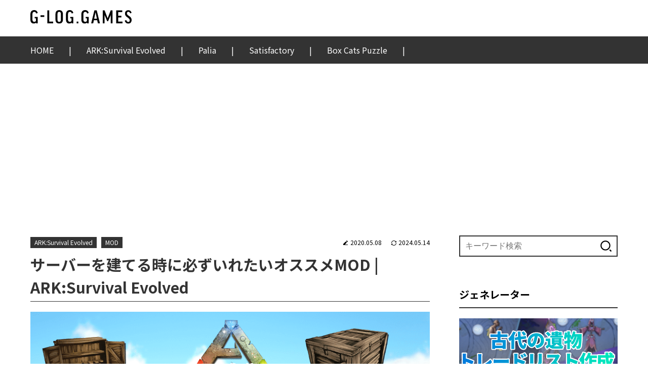

--- FILE ---
content_type: text/html; charset=UTF-8
request_url: https://g-log.games/ark/server-mod/
body_size: 22766
content:
<!DOCTYPE html>
<html lang="ja">
<head prefix="og: http://ogp.me/ns#">
<meta charset="utf-8">
<meta name="viewport" content="width=device-width, initial-scale=1, maximum-scale=1">
<meta property="og:site_name" content="G-LOG.GAMES">
<meta property="og:locale" content="ja_JP">
<link rel="stylesheet" href="https://g-log.games/wp-content/themes/g-log/style.css">
<link rel="stylesheet" href="https://g-log.games/wp-content/themes/g-log/css/reset.css">
<link rel="stylesheet" href="https://g-log.games/wp-content/themes/g-log/css/common.css">
<link rel="stylesheet" href="https://g-log.games/wp-content/themes/g-log/css/kiji.css">
<script src="https://ajax.googleapis.com/ajax/libs/jquery/3.7.1/jquery.min.js"></script>
<script src="https://cdnjs.cloudflare.com/ajax/libs/html2canvas/1.4.1/html2canvas.min.js"></script>
<link href="https://fonts.googleapis.com/css?family=Noto+Sans+JP:300,400,700" rel="stylesheet">
<link href="https://cdn.jsdelivr.net/npm/remixicon@4.2.0/fonts/remixicon.css" rel="stylesheet"/>
<script src="https://g-log.games/wp-content/themes/g-log/js/common.js" type="text/javaScript"></script>
<script src="https://g-log.games/wp-content/themes/g-log/js/jquery.arctext.js" type="text/javaScript"></script>
<link rel="apple-touch-icon" href="https://g-log.games/wp-content/themes/g-log/images/webclipicon.png" />
<link rel="shortcut icon" href="https://g-log.games/wp-content/themes/g-log/images/favicon.ico" />
<title>サーバーを建てる時に必ずいれたいオススメMOD | ARK:Survival Evolved | G-LOG.GAMES</title>

		<!-- All in One SEO 4.9.3 - aioseo.com -->
	<meta name="description" content="サーバーを建てる時にいれたいオススメMODを紹介します。過度なバランスブレーカーでもなく、通常のプレイにプラスで便利になる程度のMOD3選です。是非、参考にしてみてくださいね。" />
	<meta name="robots" content="max-image-preview:large" />
	<meta name="author" content="g-log.gams"/>
	<meta name="keywords" content="ark,mod,ark:survival evolved" />
	<link rel="canonical" href="https://g-log.games/ark/server-mod/" />
	<meta name="generator" content="All in One SEO (AIOSEO) 4.9.3" />
		<meta property="og:locale" content="ja_JP" />
		<meta property="og:site_name" content="G-LOG.GAMES" />
		<meta property="og:type" content="article" />
		<meta property="og:title" content="サーバーを建てる時に必ずいれたいオススメMOD | ARK:Survival Evolved | G-LOG.GAMES" />
		<meta property="og:description" content="サーバーを建てる時にいれたいオススメMODを紹介します。過度なバランスブレーカーでもなく、通常のプレイにプラスで便利になる程度のMOD3選です。是非、参考にしてみてくださいね。" />
		<meta property="og:url" content="https://g-log.games/ark/server-mod/" />
		<meta property="og:image" content="https://g-log.games/wp-content/uploads/2020/05/thumbnail01.png" />
		<meta property="og:image:secure_url" content="https://g-log.games/wp-content/uploads/2020/05/thumbnail01.png" />
		<meta property="og:image:width" content="1200" />
		<meta property="og:image:height" content="630" />
		<meta property="article:published_time" content="2020-05-07T20:53:43+00:00" />
		<meta property="article:modified_time" content="2024-05-13T23:09:34+00:00" />
		<meta name="twitter:card" content="summary_large_image" />
		<meta name="twitter:site" content="@gloggames" />
		<meta name="twitter:title" content="サーバーを建てる時に必ずいれたいオススメMOD | ARK:Survival Evolved | G-LOG.GAMES" />
		<meta name="twitter:description" content="サーバーを建てる時にいれたいオススメMODを紹介します。過度なバランスブレーカーでもなく、通常のプレイにプラスで便利になる程度のMOD3選です。是非、参考にしてみてくださいね。" />
		<meta name="twitter:image" content="https://g-log.games/wp-content/uploads/2020/05/thumbnail01.png" />
		<script type="application/ld+json" class="aioseo-schema">
			{"@context":"https:\/\/schema.org","@graph":[{"@type":"Article","@id":"https:\/\/g-log.games\/ark\/server-mod\/#article","name":"\u30b5\u30fc\u30d0\u30fc\u3092\u5efa\u3066\u308b\u6642\u306b\u5fc5\u305a\u3044\u308c\u305f\u3044\u30aa\u30b9\u30b9\u30e1MOD | ARK:Survival Evolved | G-LOG.GAMES","headline":"\u30b5\u30fc\u30d0\u30fc\u3092\u5efa\u3066\u308b\u6642\u306b\u5fc5\u305a\u3044\u308c\u305f\u3044\u30aa\u30b9\u30b9\u30e1MOD | ARK:Survival Evolved","author":{"@id":"https:\/\/g-log.games\/author\/g-log\/#author"},"publisher":{"@id":"https:\/\/g-log.games\/#person"},"image":{"@type":"ImageObject","url":"https:\/\/g-log.games\/wp-content\/uploads\/2020\/05\/thumbnail01.png","width":1200,"height":630},"datePublished":"2020-05-08T05:53:43+09:00","dateModified":"2024-05-14T08:09:34+09:00","inLanguage":"ja","mainEntityOfPage":{"@id":"https:\/\/g-log.games\/ark\/server-mod\/#webpage"},"isPartOf":{"@id":"https:\/\/g-log.games\/ark\/server-mod\/#webpage"},"articleSection":"ARK:Survival Evolved, MOD, ARK, MOD"},{"@type":"BreadcrumbList","@id":"https:\/\/g-log.games\/ark\/server-mod\/#breadcrumblist","itemListElement":[{"@type":"ListItem","@id":"https:\/\/g-log.games#listItem","position":1,"name":"\u30db\u30fc\u30e0","item":"https:\/\/g-log.games","nextItem":{"@type":"ListItem","@id":"https:\/\/g-log.games\/category\/ark\/#listItem","name":"ARK:Survival Evolved"}},{"@type":"ListItem","@id":"https:\/\/g-log.games\/category\/ark\/#listItem","position":2,"name":"ARK:Survival Evolved","item":"https:\/\/g-log.games\/category\/ark\/","nextItem":{"@type":"ListItem","@id":"https:\/\/g-log.games\/category\/ark\/mod\/#listItem","name":"MOD"},"previousItem":{"@type":"ListItem","@id":"https:\/\/g-log.games#listItem","name":"\u30db\u30fc\u30e0"}},{"@type":"ListItem","@id":"https:\/\/g-log.games\/category\/ark\/mod\/#listItem","position":3,"name":"MOD","item":"https:\/\/g-log.games\/category\/ark\/mod\/","nextItem":{"@type":"ListItem","@id":"https:\/\/g-log.games\/ark\/server-mod\/#listItem","name":"\u30b5\u30fc\u30d0\u30fc\u3092\u5efa\u3066\u308b\u6642\u306b\u5fc5\u305a\u3044\u308c\u305f\u3044\u30aa\u30b9\u30b9\u30e1MOD | ARK:Survival Evolved"},"previousItem":{"@type":"ListItem","@id":"https:\/\/g-log.games\/category\/ark\/#listItem","name":"ARK:Survival Evolved"}},{"@type":"ListItem","@id":"https:\/\/g-log.games\/ark\/server-mod\/#listItem","position":4,"name":"\u30b5\u30fc\u30d0\u30fc\u3092\u5efa\u3066\u308b\u6642\u306b\u5fc5\u305a\u3044\u308c\u305f\u3044\u30aa\u30b9\u30b9\u30e1MOD | ARK:Survival Evolved","previousItem":{"@type":"ListItem","@id":"https:\/\/g-log.games\/category\/ark\/mod\/#listItem","name":"MOD"}}]},{"@type":"Person","@id":"https:\/\/g-log.games\/#person","name":"g-log.gams"},{"@type":"Person","@id":"https:\/\/g-log.games\/author\/g-log\/#author","url":"https:\/\/g-log.games\/author\/g-log\/","name":"g-log.gams"},{"@type":"WebPage","@id":"https:\/\/g-log.games\/ark\/server-mod\/#webpage","url":"https:\/\/g-log.games\/ark\/server-mod\/","name":"\u30b5\u30fc\u30d0\u30fc\u3092\u5efa\u3066\u308b\u6642\u306b\u5fc5\u305a\u3044\u308c\u305f\u3044\u30aa\u30b9\u30b9\u30e1MOD | ARK:Survival Evolved | G-LOG.GAMES","description":"\u30b5\u30fc\u30d0\u30fc\u3092\u5efa\u3066\u308b\u6642\u306b\u3044\u308c\u305f\u3044\u30aa\u30b9\u30b9\u30e1MOD\u3092\u7d39\u4ecb\u3057\u307e\u3059\u3002\u904e\u5ea6\u306a\u30d0\u30e9\u30f3\u30b9\u30d6\u30ec\u30fc\u30ab\u30fc\u3067\u3082\u306a\u304f\u3001\u901a\u5e38\u306e\u30d7\u30ec\u30a4\u306b\u30d7\u30e9\u30b9\u3067\u4fbf\u5229\u306b\u306a\u308b\u7a0b\u5ea6\u306eMOD3\u9078\u3067\u3059\u3002\u662f\u975e\u3001\u53c2\u8003\u306b\u3057\u3066\u307f\u3066\u304f\u3060\u3055\u3044\u306d\u3002","inLanguage":"ja","isPartOf":{"@id":"https:\/\/g-log.games\/#website"},"breadcrumb":{"@id":"https:\/\/g-log.games\/ark\/server-mod\/#breadcrumblist"},"author":{"@id":"https:\/\/g-log.games\/author\/g-log\/#author"},"creator":{"@id":"https:\/\/g-log.games\/author\/g-log\/#author"},"image":{"@type":"ImageObject","url":"https:\/\/g-log.games\/wp-content\/uploads\/2020\/05\/thumbnail01.png","@id":"https:\/\/g-log.games\/ark\/server-mod\/#mainImage","width":1200,"height":630},"primaryImageOfPage":{"@id":"https:\/\/g-log.games\/ark\/server-mod\/#mainImage"},"datePublished":"2020-05-08T05:53:43+09:00","dateModified":"2024-05-14T08:09:34+09:00"},{"@type":"WebSite","@id":"https:\/\/g-log.games\/#website","url":"https:\/\/g-log.games\/","name":"G-LOG.GAMES","description":"GG","inLanguage":"ja","publisher":{"@id":"https:\/\/g-log.games\/#person"}}]}
		</script>
		<!-- All in One SEO -->

<link rel='dns-prefetch' href='//www.googletagmanager.com' />
<link rel='dns-prefetch' href='//cdn.openshareweb.com' />
<link rel='dns-prefetch' href='//cdn.shareaholic.net' />
<link rel='dns-prefetch' href='//www.shareaholic.net' />
<link rel='dns-prefetch' href='//analytics.shareaholic.com' />
<link rel='dns-prefetch' href='//recs.shareaholic.com' />
<link rel='dns-prefetch' href='//partner.shareaholic.com' />
<link rel="alternate" type="application/rss+xml" title="G-LOG.GAMES &raquo; フィード" href="https://g-log.games/feed/" />
<link rel="alternate" type="application/rss+xml" title="G-LOG.GAMES &raquo; コメントフィード" href="https://g-log.games/comments/feed/" />
<link rel="alternate" type="application/rss+xml" title="G-LOG.GAMES &raquo; サーバーを建てる時に必ずいれたいオススメMOD | ARK:Survival Evolved のコメントのフィード" href="https://g-log.games/ark/server-mod/feed/" />
<link rel="alternate" title="oEmbed (JSON)" type="application/json+oembed" href="https://g-log.games/wp-json/oembed/1.0/embed?url=https%3A%2F%2Fg-log.games%2Fark%2Fserver-mod%2F" />
<link rel="alternate" title="oEmbed (XML)" type="text/xml+oembed" href="https://g-log.games/wp-json/oembed/1.0/embed?url=https%3A%2F%2Fg-log.games%2Fark%2Fserver-mod%2F&#038;format=xml" />
<!-- Shareaholic - https://www.shareaholic.com -->
<link rel='preload' href='//cdn.shareaholic.net/assets/pub/shareaholic.js' as='script'/>
<script data-no-minify='1' data-cfasync='false'>
_SHR_SETTINGS = {"endpoints":{"local_recs_url":"https:\/\/g-log.games\/wp-admin\/admin-ajax.php?action=shareaholic_permalink_related","ajax_url":"https:\/\/g-log.games\/wp-admin\/admin-ajax.php"},"site_id":"78ffb86e7ec7e4573a6c652a30c4a80a","url_components":{"year":"2020","monthnum":"05","day":"08","hour":"05","minute":"53","second":"43","post_id":"148","postname":"server-mod","category":"ark"}};
</script>
<script data-no-minify='1' data-cfasync='false' src='//cdn.shareaholic.net/assets/pub/shareaholic.js' data-shr-siteid='78ffb86e7ec7e4573a6c652a30c4a80a' async ></script>

<!-- Shareaholic Content Tags -->
<meta name='shareaholic:site_name' content='G-LOG.GAMES' />
<meta name='shareaholic:language' content='ja' />
<meta name='shareaholic:url' content='https://g-log.games/ark/server-mod/' />
<meta name='shareaholic:keywords' content='tag:ark, tag:mod, cat:ark:survival evolved, cat:mod, type:post' />
<meta name='shareaholic:article_published_time' content='2020-05-08T05:53:43+09:00' />
<meta name='shareaholic:article_modified_time' content='2024-05-14T08:09:34+09:00' />
<meta name='shareaholic:shareable_page' content='true' />
<meta name='shareaholic:article_author_name' content='g-log.gams' />
<meta name='shareaholic:site_id' content='78ffb86e7ec7e4573a6c652a30c4a80a' />
<meta name='shareaholic:wp_version' content='9.7.13' />
<meta name='shareaholic:image' content='https://g-log.games/wp-content/uploads/2020/05/thumbnail01-1024x538.png' />
<!-- Shareaholic Content Tags End -->

<!-- Shareaholic Open Graph Tags -->
<meta property='og:image' content='https://g-log.games/wp-content/uploads/2020/05/thumbnail01-1024x538.png' />
<!-- Shareaholic Open Graph Tags End -->
		<!-- This site uses the Google Analytics by MonsterInsights plugin v9.11.1 - Using Analytics tracking - https://www.monsterinsights.com/ -->
							<script src="//www.googletagmanager.com/gtag/js?id=G-9QT52M809M"  data-cfasync="false" data-wpfc-render="false" type="text/javascript" async></script>
			<script data-cfasync="false" data-wpfc-render="false" type="text/javascript">
				var mi_version = '9.11.1';
				var mi_track_user = true;
				var mi_no_track_reason = '';
								var MonsterInsightsDefaultLocations = {"page_location":"https:\/\/g-log.games\/ark\/server-mod\/"};
								if ( typeof MonsterInsightsPrivacyGuardFilter === 'function' ) {
					var MonsterInsightsLocations = (typeof MonsterInsightsExcludeQuery === 'object') ? MonsterInsightsPrivacyGuardFilter( MonsterInsightsExcludeQuery ) : MonsterInsightsPrivacyGuardFilter( MonsterInsightsDefaultLocations );
				} else {
					var MonsterInsightsLocations = (typeof MonsterInsightsExcludeQuery === 'object') ? MonsterInsightsExcludeQuery : MonsterInsightsDefaultLocations;
				}

								var disableStrs = [
										'ga-disable-G-9QT52M809M',
									];

				/* Function to detect opted out users */
				function __gtagTrackerIsOptedOut() {
					for (var index = 0; index < disableStrs.length; index++) {
						if (document.cookie.indexOf(disableStrs[index] + '=true') > -1) {
							return true;
						}
					}

					return false;
				}

				/* Disable tracking if the opt-out cookie exists. */
				if (__gtagTrackerIsOptedOut()) {
					for (var index = 0; index < disableStrs.length; index++) {
						window[disableStrs[index]] = true;
					}
				}

				/* Opt-out function */
				function __gtagTrackerOptout() {
					for (var index = 0; index < disableStrs.length; index++) {
						document.cookie = disableStrs[index] + '=true; expires=Thu, 31 Dec 2099 23:59:59 UTC; path=/';
						window[disableStrs[index]] = true;
					}
				}

				if ('undefined' === typeof gaOptout) {
					function gaOptout() {
						__gtagTrackerOptout();
					}
				}
								window.dataLayer = window.dataLayer || [];

				window.MonsterInsightsDualTracker = {
					helpers: {},
					trackers: {},
				};
				if (mi_track_user) {
					function __gtagDataLayer() {
						dataLayer.push(arguments);
					}

					function __gtagTracker(type, name, parameters) {
						if (!parameters) {
							parameters = {};
						}

						if (parameters.send_to) {
							__gtagDataLayer.apply(null, arguments);
							return;
						}

						if (type === 'event') {
														parameters.send_to = monsterinsights_frontend.v4_id;
							var hookName = name;
							if (typeof parameters['event_category'] !== 'undefined') {
								hookName = parameters['event_category'] + ':' + name;
							}

							if (typeof MonsterInsightsDualTracker.trackers[hookName] !== 'undefined') {
								MonsterInsightsDualTracker.trackers[hookName](parameters);
							} else {
								__gtagDataLayer('event', name, parameters);
							}
							
						} else {
							__gtagDataLayer.apply(null, arguments);
						}
					}

					__gtagTracker('js', new Date());
					__gtagTracker('set', {
						'developer_id.dZGIzZG': true,
											});
					if ( MonsterInsightsLocations.page_location ) {
						__gtagTracker('set', MonsterInsightsLocations);
					}
										__gtagTracker('config', 'G-9QT52M809M', {"forceSSL":"true","link_attribution":"true"} );
										window.gtag = __gtagTracker;										(function () {
						/* https://developers.google.com/analytics/devguides/collection/analyticsjs/ */
						/* ga and __gaTracker compatibility shim. */
						var noopfn = function () {
							return null;
						};
						var newtracker = function () {
							return new Tracker();
						};
						var Tracker = function () {
							return null;
						};
						var p = Tracker.prototype;
						p.get = noopfn;
						p.set = noopfn;
						p.send = function () {
							var args = Array.prototype.slice.call(arguments);
							args.unshift('send');
							__gaTracker.apply(null, args);
						};
						var __gaTracker = function () {
							var len = arguments.length;
							if (len === 0) {
								return;
							}
							var f = arguments[len - 1];
							if (typeof f !== 'object' || f === null || typeof f.hitCallback !== 'function') {
								if ('send' === arguments[0]) {
									var hitConverted, hitObject = false, action;
									if ('event' === arguments[1]) {
										if ('undefined' !== typeof arguments[3]) {
											hitObject = {
												'eventAction': arguments[3],
												'eventCategory': arguments[2],
												'eventLabel': arguments[4],
												'value': arguments[5] ? arguments[5] : 1,
											}
										}
									}
									if ('pageview' === arguments[1]) {
										if ('undefined' !== typeof arguments[2]) {
											hitObject = {
												'eventAction': 'page_view',
												'page_path': arguments[2],
											}
										}
									}
									if (typeof arguments[2] === 'object') {
										hitObject = arguments[2];
									}
									if (typeof arguments[5] === 'object') {
										Object.assign(hitObject, arguments[5]);
									}
									if ('undefined' !== typeof arguments[1].hitType) {
										hitObject = arguments[1];
										if ('pageview' === hitObject.hitType) {
											hitObject.eventAction = 'page_view';
										}
									}
									if (hitObject) {
										action = 'timing' === arguments[1].hitType ? 'timing_complete' : hitObject.eventAction;
										hitConverted = mapArgs(hitObject);
										__gtagTracker('event', action, hitConverted);
									}
								}
								return;
							}

							function mapArgs(args) {
								var arg, hit = {};
								var gaMap = {
									'eventCategory': 'event_category',
									'eventAction': 'event_action',
									'eventLabel': 'event_label',
									'eventValue': 'event_value',
									'nonInteraction': 'non_interaction',
									'timingCategory': 'event_category',
									'timingVar': 'name',
									'timingValue': 'value',
									'timingLabel': 'event_label',
									'page': 'page_path',
									'location': 'page_location',
									'title': 'page_title',
									'referrer' : 'page_referrer',
								};
								for (arg in args) {
																		if (!(!args.hasOwnProperty(arg) || !gaMap.hasOwnProperty(arg))) {
										hit[gaMap[arg]] = args[arg];
									} else {
										hit[arg] = args[arg];
									}
								}
								return hit;
							}

							try {
								f.hitCallback();
							} catch (ex) {
							}
						};
						__gaTracker.create = newtracker;
						__gaTracker.getByName = newtracker;
						__gaTracker.getAll = function () {
							return [];
						};
						__gaTracker.remove = noopfn;
						__gaTracker.loaded = true;
						window['__gaTracker'] = __gaTracker;
					})();
									} else {
										console.log("");
					(function () {
						function __gtagTracker() {
							return null;
						}

						window['__gtagTracker'] = __gtagTracker;
						window['gtag'] = __gtagTracker;
					})();
									}
			</script>
							<!-- / Google Analytics by MonsterInsights -->
		<style id='wp-img-auto-sizes-contain-inline-css' type='text/css'>
img:is([sizes=auto i],[sizes^="auto," i]){contain-intrinsic-size:3000px 1500px}
/*# sourceURL=wp-img-auto-sizes-contain-inline-css */
</style>
<link rel='stylesheet' id='sdm-styles-css' href='https://g-log.games/wp-content/plugins/simple-download-monitor/css/sdm_wp_styles.css?ver=6.9' type='text/css' media='all' />
<style id='wp-emoji-styles-inline-css' type='text/css'>

	img.wp-smiley, img.emoji {
		display: inline !important;
		border: none !important;
		box-shadow: none !important;
		height: 1em !important;
		width: 1em !important;
		margin: 0 0.07em !important;
		vertical-align: -0.1em !important;
		background: none !important;
		padding: 0 !important;
	}
/*# sourceURL=wp-emoji-styles-inline-css */
</style>
<style id='wp-block-library-inline-css' type='text/css'>
:root{--wp-block-synced-color:#7a00df;--wp-block-synced-color--rgb:122,0,223;--wp-bound-block-color:var(--wp-block-synced-color);--wp-editor-canvas-background:#ddd;--wp-admin-theme-color:#007cba;--wp-admin-theme-color--rgb:0,124,186;--wp-admin-theme-color-darker-10:#006ba1;--wp-admin-theme-color-darker-10--rgb:0,107,160.5;--wp-admin-theme-color-darker-20:#005a87;--wp-admin-theme-color-darker-20--rgb:0,90,135;--wp-admin-border-width-focus:2px}@media (min-resolution:192dpi){:root{--wp-admin-border-width-focus:1.5px}}.wp-element-button{cursor:pointer}:root .has-very-light-gray-background-color{background-color:#eee}:root .has-very-dark-gray-background-color{background-color:#313131}:root .has-very-light-gray-color{color:#eee}:root .has-very-dark-gray-color{color:#313131}:root .has-vivid-green-cyan-to-vivid-cyan-blue-gradient-background{background:linear-gradient(135deg,#00d084,#0693e3)}:root .has-purple-crush-gradient-background{background:linear-gradient(135deg,#34e2e4,#4721fb 50%,#ab1dfe)}:root .has-hazy-dawn-gradient-background{background:linear-gradient(135deg,#faaca8,#dad0ec)}:root .has-subdued-olive-gradient-background{background:linear-gradient(135deg,#fafae1,#67a671)}:root .has-atomic-cream-gradient-background{background:linear-gradient(135deg,#fdd79a,#004a59)}:root .has-nightshade-gradient-background{background:linear-gradient(135deg,#330968,#31cdcf)}:root .has-midnight-gradient-background{background:linear-gradient(135deg,#020381,#2874fc)}:root{--wp--preset--font-size--normal:16px;--wp--preset--font-size--huge:42px}.has-regular-font-size{font-size:1em}.has-larger-font-size{font-size:2.625em}.has-normal-font-size{font-size:var(--wp--preset--font-size--normal)}.has-huge-font-size{font-size:var(--wp--preset--font-size--huge)}.has-text-align-center{text-align:center}.has-text-align-left{text-align:left}.has-text-align-right{text-align:right}.has-fit-text{white-space:nowrap!important}#end-resizable-editor-section{display:none}.aligncenter{clear:both}.items-justified-left{justify-content:flex-start}.items-justified-center{justify-content:center}.items-justified-right{justify-content:flex-end}.items-justified-space-between{justify-content:space-between}.screen-reader-text{border:0;clip-path:inset(50%);height:1px;margin:-1px;overflow:hidden;padding:0;position:absolute;width:1px;word-wrap:normal!important}.screen-reader-text:focus{background-color:#ddd;clip-path:none;color:#444;display:block;font-size:1em;height:auto;left:5px;line-height:normal;padding:15px 23px 14px;text-decoration:none;top:5px;width:auto;z-index:100000}html :where(.has-border-color){border-style:solid}html :where([style*=border-top-color]){border-top-style:solid}html :where([style*=border-right-color]){border-right-style:solid}html :where([style*=border-bottom-color]){border-bottom-style:solid}html :where([style*=border-left-color]){border-left-style:solid}html :where([style*=border-width]){border-style:solid}html :where([style*=border-top-width]){border-top-style:solid}html :where([style*=border-right-width]){border-right-style:solid}html :where([style*=border-bottom-width]){border-bottom-style:solid}html :where([style*=border-left-width]){border-left-style:solid}html :where(img[class*=wp-image-]){height:auto;max-width:100%}:where(figure){margin:0 0 1em}html :where(.is-position-sticky){--wp-admin--admin-bar--position-offset:var(--wp-admin--admin-bar--height,0px)}@media screen and (max-width:600px){html :where(.is-position-sticky){--wp-admin--admin-bar--position-offset:0px}}

/*# sourceURL=wp-block-library-inline-css */
</style><style id='global-styles-inline-css' type='text/css'>
:root{--wp--preset--aspect-ratio--square: 1;--wp--preset--aspect-ratio--4-3: 4/3;--wp--preset--aspect-ratio--3-4: 3/4;--wp--preset--aspect-ratio--3-2: 3/2;--wp--preset--aspect-ratio--2-3: 2/3;--wp--preset--aspect-ratio--16-9: 16/9;--wp--preset--aspect-ratio--9-16: 9/16;--wp--preset--color--black: #000000;--wp--preset--color--cyan-bluish-gray: #abb8c3;--wp--preset--color--white: #ffffff;--wp--preset--color--pale-pink: #f78da7;--wp--preset--color--vivid-red: #cf2e2e;--wp--preset--color--luminous-vivid-orange: #ff6900;--wp--preset--color--luminous-vivid-amber: #fcb900;--wp--preset--color--light-green-cyan: #7bdcb5;--wp--preset--color--vivid-green-cyan: #00d084;--wp--preset--color--pale-cyan-blue: #8ed1fc;--wp--preset--color--vivid-cyan-blue: #0693e3;--wp--preset--color--vivid-purple: #9b51e0;--wp--preset--gradient--vivid-cyan-blue-to-vivid-purple: linear-gradient(135deg,rgb(6,147,227) 0%,rgb(155,81,224) 100%);--wp--preset--gradient--light-green-cyan-to-vivid-green-cyan: linear-gradient(135deg,rgb(122,220,180) 0%,rgb(0,208,130) 100%);--wp--preset--gradient--luminous-vivid-amber-to-luminous-vivid-orange: linear-gradient(135deg,rgb(252,185,0) 0%,rgb(255,105,0) 100%);--wp--preset--gradient--luminous-vivid-orange-to-vivid-red: linear-gradient(135deg,rgb(255,105,0) 0%,rgb(207,46,46) 100%);--wp--preset--gradient--very-light-gray-to-cyan-bluish-gray: linear-gradient(135deg,rgb(238,238,238) 0%,rgb(169,184,195) 100%);--wp--preset--gradient--cool-to-warm-spectrum: linear-gradient(135deg,rgb(74,234,220) 0%,rgb(151,120,209) 20%,rgb(207,42,186) 40%,rgb(238,44,130) 60%,rgb(251,105,98) 80%,rgb(254,248,76) 100%);--wp--preset--gradient--blush-light-purple: linear-gradient(135deg,rgb(255,206,236) 0%,rgb(152,150,240) 100%);--wp--preset--gradient--blush-bordeaux: linear-gradient(135deg,rgb(254,205,165) 0%,rgb(254,45,45) 50%,rgb(107,0,62) 100%);--wp--preset--gradient--luminous-dusk: linear-gradient(135deg,rgb(255,203,112) 0%,rgb(199,81,192) 50%,rgb(65,88,208) 100%);--wp--preset--gradient--pale-ocean: linear-gradient(135deg,rgb(255,245,203) 0%,rgb(182,227,212) 50%,rgb(51,167,181) 100%);--wp--preset--gradient--electric-grass: linear-gradient(135deg,rgb(202,248,128) 0%,rgb(113,206,126) 100%);--wp--preset--gradient--midnight: linear-gradient(135deg,rgb(2,3,129) 0%,rgb(40,116,252) 100%);--wp--preset--font-size--small: 13px;--wp--preset--font-size--medium: 20px;--wp--preset--font-size--large: 36px;--wp--preset--font-size--x-large: 42px;--wp--preset--spacing--20: 0.44rem;--wp--preset--spacing--30: 0.67rem;--wp--preset--spacing--40: 1rem;--wp--preset--spacing--50: 1.5rem;--wp--preset--spacing--60: 2.25rem;--wp--preset--spacing--70: 3.38rem;--wp--preset--spacing--80: 5.06rem;--wp--preset--shadow--natural: 6px 6px 9px rgba(0, 0, 0, 0.2);--wp--preset--shadow--deep: 12px 12px 50px rgba(0, 0, 0, 0.4);--wp--preset--shadow--sharp: 6px 6px 0px rgba(0, 0, 0, 0.2);--wp--preset--shadow--outlined: 6px 6px 0px -3px rgb(255, 255, 255), 6px 6px rgb(0, 0, 0);--wp--preset--shadow--crisp: 6px 6px 0px rgb(0, 0, 0);}:where(.is-layout-flex){gap: 0.5em;}:where(.is-layout-grid){gap: 0.5em;}body .is-layout-flex{display: flex;}.is-layout-flex{flex-wrap: wrap;align-items: center;}.is-layout-flex > :is(*, div){margin: 0;}body .is-layout-grid{display: grid;}.is-layout-grid > :is(*, div){margin: 0;}:where(.wp-block-columns.is-layout-flex){gap: 2em;}:where(.wp-block-columns.is-layout-grid){gap: 2em;}:where(.wp-block-post-template.is-layout-flex){gap: 1.25em;}:where(.wp-block-post-template.is-layout-grid){gap: 1.25em;}.has-black-color{color: var(--wp--preset--color--black) !important;}.has-cyan-bluish-gray-color{color: var(--wp--preset--color--cyan-bluish-gray) !important;}.has-white-color{color: var(--wp--preset--color--white) !important;}.has-pale-pink-color{color: var(--wp--preset--color--pale-pink) !important;}.has-vivid-red-color{color: var(--wp--preset--color--vivid-red) !important;}.has-luminous-vivid-orange-color{color: var(--wp--preset--color--luminous-vivid-orange) !important;}.has-luminous-vivid-amber-color{color: var(--wp--preset--color--luminous-vivid-amber) !important;}.has-light-green-cyan-color{color: var(--wp--preset--color--light-green-cyan) !important;}.has-vivid-green-cyan-color{color: var(--wp--preset--color--vivid-green-cyan) !important;}.has-pale-cyan-blue-color{color: var(--wp--preset--color--pale-cyan-blue) !important;}.has-vivid-cyan-blue-color{color: var(--wp--preset--color--vivid-cyan-blue) !important;}.has-vivid-purple-color{color: var(--wp--preset--color--vivid-purple) !important;}.has-black-background-color{background-color: var(--wp--preset--color--black) !important;}.has-cyan-bluish-gray-background-color{background-color: var(--wp--preset--color--cyan-bluish-gray) !important;}.has-white-background-color{background-color: var(--wp--preset--color--white) !important;}.has-pale-pink-background-color{background-color: var(--wp--preset--color--pale-pink) !important;}.has-vivid-red-background-color{background-color: var(--wp--preset--color--vivid-red) !important;}.has-luminous-vivid-orange-background-color{background-color: var(--wp--preset--color--luminous-vivid-orange) !important;}.has-luminous-vivid-amber-background-color{background-color: var(--wp--preset--color--luminous-vivid-amber) !important;}.has-light-green-cyan-background-color{background-color: var(--wp--preset--color--light-green-cyan) !important;}.has-vivid-green-cyan-background-color{background-color: var(--wp--preset--color--vivid-green-cyan) !important;}.has-pale-cyan-blue-background-color{background-color: var(--wp--preset--color--pale-cyan-blue) !important;}.has-vivid-cyan-blue-background-color{background-color: var(--wp--preset--color--vivid-cyan-blue) !important;}.has-vivid-purple-background-color{background-color: var(--wp--preset--color--vivid-purple) !important;}.has-black-border-color{border-color: var(--wp--preset--color--black) !important;}.has-cyan-bluish-gray-border-color{border-color: var(--wp--preset--color--cyan-bluish-gray) !important;}.has-white-border-color{border-color: var(--wp--preset--color--white) !important;}.has-pale-pink-border-color{border-color: var(--wp--preset--color--pale-pink) !important;}.has-vivid-red-border-color{border-color: var(--wp--preset--color--vivid-red) !important;}.has-luminous-vivid-orange-border-color{border-color: var(--wp--preset--color--luminous-vivid-orange) !important;}.has-luminous-vivid-amber-border-color{border-color: var(--wp--preset--color--luminous-vivid-amber) !important;}.has-light-green-cyan-border-color{border-color: var(--wp--preset--color--light-green-cyan) !important;}.has-vivid-green-cyan-border-color{border-color: var(--wp--preset--color--vivid-green-cyan) !important;}.has-pale-cyan-blue-border-color{border-color: var(--wp--preset--color--pale-cyan-blue) !important;}.has-vivid-cyan-blue-border-color{border-color: var(--wp--preset--color--vivid-cyan-blue) !important;}.has-vivid-purple-border-color{border-color: var(--wp--preset--color--vivid-purple) !important;}.has-vivid-cyan-blue-to-vivid-purple-gradient-background{background: var(--wp--preset--gradient--vivid-cyan-blue-to-vivid-purple) !important;}.has-light-green-cyan-to-vivid-green-cyan-gradient-background{background: var(--wp--preset--gradient--light-green-cyan-to-vivid-green-cyan) !important;}.has-luminous-vivid-amber-to-luminous-vivid-orange-gradient-background{background: var(--wp--preset--gradient--luminous-vivid-amber-to-luminous-vivid-orange) !important;}.has-luminous-vivid-orange-to-vivid-red-gradient-background{background: var(--wp--preset--gradient--luminous-vivid-orange-to-vivid-red) !important;}.has-very-light-gray-to-cyan-bluish-gray-gradient-background{background: var(--wp--preset--gradient--very-light-gray-to-cyan-bluish-gray) !important;}.has-cool-to-warm-spectrum-gradient-background{background: var(--wp--preset--gradient--cool-to-warm-spectrum) !important;}.has-blush-light-purple-gradient-background{background: var(--wp--preset--gradient--blush-light-purple) !important;}.has-blush-bordeaux-gradient-background{background: var(--wp--preset--gradient--blush-bordeaux) !important;}.has-luminous-dusk-gradient-background{background: var(--wp--preset--gradient--luminous-dusk) !important;}.has-pale-ocean-gradient-background{background: var(--wp--preset--gradient--pale-ocean) !important;}.has-electric-grass-gradient-background{background: var(--wp--preset--gradient--electric-grass) !important;}.has-midnight-gradient-background{background: var(--wp--preset--gradient--midnight) !important;}.has-small-font-size{font-size: var(--wp--preset--font-size--small) !important;}.has-medium-font-size{font-size: var(--wp--preset--font-size--medium) !important;}.has-large-font-size{font-size: var(--wp--preset--font-size--large) !important;}.has-x-large-font-size{font-size: var(--wp--preset--font-size--x-large) !important;}
/*# sourceURL=global-styles-inline-css */
</style>

<style id='classic-theme-styles-inline-css' type='text/css'>
/*! This file is auto-generated */
.wp-block-button__link{color:#fff;background-color:#32373c;border-radius:9999px;box-shadow:none;text-decoration:none;padding:calc(.667em + 2px) calc(1.333em + 2px);font-size:1.125em}.wp-block-file__button{background:#32373c;color:#fff;text-decoration:none}
/*# sourceURL=/wp-includes/css/classic-themes.min.css */
</style>
<link rel='stylesheet' id='contact-form-7-css' href='https://g-log.games/wp-content/plugins/contact-form-7/includes/css/styles.css?ver=6.1.4' type='text/css' media='all' />
<link rel='stylesheet' id='cf7msm_styles-css' href='https://g-log.games/wp-content/plugins/contact-form-7-multi-step-module/resources/cf7msm.css?ver=4.5' type='text/css' media='all' />
<link rel='stylesheet' id='fancybox-css' href='https://g-log.games/wp-content/plugins/easy-fancybox/fancybox/1.5.4/jquery.fancybox.min.css?ver=6.9' type='text/css' media='screen' />
<link rel='stylesheet' id='wp-pagenavi-css' href='https://g-log.games/wp-content/plugins/wp-pagenavi/pagenavi-css.css?ver=2.70' type='text/css' media='all' />
<link rel='stylesheet' id='tablepress-default-css' href='https://g-log.games/wp-content/plugins/tablepress/css/build/default.css?ver=3.2.6' type='text/css' media='all' />
<link rel='stylesheet' id='aurora-heatmap-css' href='https://g-log.games/wp-content/plugins/aurora-heatmap/style.css?ver=1.7.1' type='text/css' media='all' />
<script type="text/javascript" src="https://g-log.games/wp-content/plugins/google-analytics-for-wordpress/assets/js/frontend-gtag.min.js?ver=9.11.1" id="monsterinsights-frontend-script-js" async="async" data-wp-strategy="async"></script>
<script data-cfasync="false" data-wpfc-render="false" type="text/javascript" id='monsterinsights-frontend-script-js-extra'>/* <![CDATA[ */
var monsterinsights_frontend = {"js_events_tracking":"true","download_extensions":"doc,pdf,ppt,zip,xls,docx,pptx,xlsx","inbound_paths":"[{\"path\":\"\\\/go\\\/\",\"label\":\"affiliate\"},{\"path\":\"\\\/recommend\\\/\",\"label\":\"affiliate\"}]","home_url":"https:\/\/g-log.games","hash_tracking":"false","v4_id":"G-9QT52M809M"};/* ]]> */
</script>
<script type="text/javascript" src="https://g-log.games/wp-includes/js/jquery/jquery.min.js?ver=3.7.1" id="jquery-core-js"></script>
<script type="text/javascript" src="https://g-log.games/wp-includes/js/jquery/jquery-migrate.min.js?ver=3.4.1" id="jquery-migrate-js"></script>
<script type="text/javascript" id="sdm-scripts-js-extra">
/* <![CDATA[ */
var sdm_ajax_script = {"ajaxurl":"https://g-log.games/wp-admin/admin-ajax.php"};
//# sourceURL=sdm-scripts-js-extra
/* ]]> */
</script>
<script type="text/javascript" src="https://g-log.games/wp-content/plugins/simple-download-monitor/js/sdm_wp_scripts.js?ver=6.9" id="sdm-scripts-js"></script>
<script type="text/javascript" src="https://g-log.games/wp-content/themes/g-log/js/navbutton.js?ver=6.9" id="navbutton_script-js"></script>
<script type="text/javascript" id="aurora-heatmap-js-extra">
/* <![CDATA[ */
var aurora_heatmap = {"_mode":"reporter","ajax_url":"https://g-log.games/wp-admin/admin-ajax.php","action":"aurora_heatmap","reports":"click_pc,click_mobile","debug":"0","ajax_delay_time":"3000","ajax_interval":"10","ajax_bulk":null};
//# sourceURL=aurora-heatmap-js-extra
/* ]]> */
</script>
<script type="text/javascript" src="https://g-log.games/wp-content/plugins/aurora-heatmap/js/aurora-heatmap.min.js?ver=1.7.1" id="aurora-heatmap-js"></script>

<!-- Site Kit によって追加された Google タグ（gtag.js）スニペット -->
<!-- Google アナリティクス スニペット (Site Kit が追加) -->
<script type="text/javascript" src="https://www.googletagmanager.com/gtag/js?id=G-9QT52M809M" id="google_gtagjs-js" async></script>
<script type="text/javascript" id="google_gtagjs-js-after">
/* <![CDATA[ */
window.dataLayer = window.dataLayer || [];function gtag(){dataLayer.push(arguments);}
gtag("set","linker",{"domains":["g-log.games"]});
gtag("js", new Date());
gtag("set", "developer_id.dZTNiMT", true);
gtag("config", "G-9QT52M809M");
 window._googlesitekit = window._googlesitekit || {}; window._googlesitekit.throttledEvents = []; window._googlesitekit.gtagEvent = (name, data) => { var key = JSON.stringify( { name, data } ); if ( !! window._googlesitekit.throttledEvents[ key ] ) { return; } window._googlesitekit.throttledEvents[ key ] = true; setTimeout( () => { delete window._googlesitekit.throttledEvents[ key ]; }, 5 ); gtag( "event", name, { ...data, event_source: "site-kit" } ); }; 
//# sourceURL=google_gtagjs-js-after
/* ]]> */
</script>
<link rel="https://api.w.org/" href="https://g-log.games/wp-json/" /><link rel="alternate" title="JSON" type="application/json" href="https://g-log.games/wp-json/wp/v2/posts/148" /><link rel="EditURI" type="application/rsd+xml" title="RSD" href="https://g-log.games/xmlrpc.php?rsd" />
<meta name="generator" content="WordPress 6.9" />
<link rel='shortlink' href='https://g-log.games/?p=148' />
<meta name="generator" content="Site Kit by Google 1.170.0" /><script data-ad-client="ca-pub-1408420165391511" async src="https://pagead2.googlesyndication.com/pagead/js/adsbygoogle.js"></script>
</head>
<body class="wp-singular post-template-default single single-post postid-148 single-format-standard wp-theme-g-log">
<header>
  <div class="headerTop">
    <div class="headerInner">
      <div class="site-title">
        <h1>
          <a href="https://g-log.games">
            <img src="https://g-log.games/wp-content/themes/g-log/images/logo.svg" alt="g-log.games"/>
          </a>
        </h1>
      </div>
    </div>
  </div>
  <div class="headerBottom">
    <div class="headerInner headSubNav">
      <div id="navCategory">
        <ul class="tabbox">
          <li><a href="/">HOME</a></li>
          <li><a href="/?cat=2">ARK:Survival Evolved</a></li>
          <li><a href="/?cat=48">Palia</a></li>
          <li><a href="/?cat=68">Satisfactory</a></li>
          <li><a href="/?cat=72">Box Cats Puzzle</a></li>
        </ul>
      </div>
    </div>
  </div>
</header>
<div class="container" id="top">
  <div class="contents">
        <section class="kiji post-148 post type-post status-publish format-standard has-post-thumbnail hentry category-ark category-mod tag-ark tag-mod">
      <!--投稿日・著者を表示-->
      <div class="kiji-info">
        <div class="kiji-cat-data-wrap">
          <!--カテゴリ取得-->
                    <span class="cat-data">
            <a href="https://g-log.games/category/ark/" rel="category tag">ARK:Survival Evolved</a> <a href="https://g-log.games/category/ark/mod/" rel="category tag">MOD</a>          </span>
                  </div>
        <div class="kiji-date-wrap">
        <!--投稿日を取得-->
        <span class="kiji-date">
          <i class="ri-edit-2-fill"></i>
          <time datetime="2020.05.08">
          2020.05.08          </time>
        </span>
        <!--最終編集日を取得-->
                <span class="kiji-date">
          <i class="ri-loop-right-fill"></i>
          <time
          datetime="2024.05.14">
          2024.05.14          </time>
        </span>
                </div>
      </div>
      <!--タイトル-->
      <h1>サーバーを建てる時に必ずいれたいオススメMOD | ARK:Survival Evolved</h1>
      <!--アイキャッチ取得-->
            <div class="kiji-img">
        <img width="1200" height="630" src="https://g-log.games/wp-content/uploads/2020/05/thumbnail01.png" class="attachment-post-thumbnail size-post-thumbnail wp-post-image" alt="" decoding="async" fetchpriority="high" srcset="https://g-log.games/wp-content/uploads/2020/05/thumbnail01.png 1200w, https://g-log.games/wp-content/uploads/2020/05/thumbnail01-300x158.png 300w, https://g-log.games/wp-content/uploads/2020/05/thumbnail01-768x403.png 768w, https://g-log.games/wp-content/uploads/2020/05/thumbnail01-1024x538.png 1024w" sizes="(max-width: 1200px) 100vw, 1200px" />      </div>
            <sction class="ad-bnr-area">
      <ul>
        <li><script type="text/javascript" src="//rot6.a8.net/jsa/6edb09543350a7827c06d7d8b578f405/93dd4de5cddba2c733c65f233097f05a.js"></script></li>
        <li><script type="text/javascript" src="//rot2.a8.net/jsa/6edb09543350a7827c06d7d8b578f405/e88a49bccde359f0cabb40db83ba6080.js"></script></li>
        <li><script type="text/javascript" src="//rot6.a8.net/jsa/6edb09543350a7827c06d7d8b578f405/93dd4de5cddba2c733c65f233097f05a.js"></script></li>
      </ul>
    </sction>
      <div style='display:none;' class='shareaholic-canvas' data-app='share_buttons' data-title='サーバーを建てる時に必ずいれたいオススメMOD | ARK:Survival Evolved' data-link='https://g-log.games/ark/server-mod/' data-app-id-name='post_below_content'></div>      <!--本文取得-->
      <div style='display:none;' class='shareaholic-canvas' data-app='share_buttons' data-title='サーバーを建てる時に必ずいれたいオススメMOD | ARK:Survival Evolved' data-link='https://g-log.games/ark/server-mod/' data-app-id-name='post_above_content'></div><p class="lead">
    サーバーを建てる時にいれたいオススメMODを紹介します。<br>
    過度なバランスブレーカーでもなく、通常のプレイにプラスで便利になる程度のMOD3選です。<br>
    [おまけ]スタッキングMODはお好みで入れてください。
  </p>

  <div class="tips">
    <dl>
      <dt><i class="ri-error-warning-fill icon"></i>TIPS</dt>
      <dd>
        <b>※MODの導入は自己責任で。</b><br>
        MODによっては、サーバーに悪影響を及ぼす可能性があるものもあります。便利だからといって、なんでもかんでも入れるのは良くないです。MODの更新日が古すぎると上手く機能しなかったり、MODを入れすぎると重くなってサーバーの調子が悪くなったりすることもあります。サーバーに異常が出たときは、1つづつMODを外して悪さしてる物を探してください。
      </dd>
    </dl>
  </div>

  <dl class="mokuji">
    <dt><i class="ri-list-check icon"></i>オススメ基礎MOD</dt>
    <dd><a href="#link01"><span class="arrow"><i class="ri-arrow-right-s-line"></i></span>Spoiling Bin OLD needs Updating. Sry.<span class="small">（詳細はこちら）</span></a></dd>
    <dd><a href="#link02"><span class="arrow"><i class="ri-arrow-right-s-line"></i></span>DinoTracker<span class="small">（詳細はこちら）</span></a></dd>
    <dd><a href="#link03"><span class="arrow"><i class="ri-arrow-right-s-line"></i></span>Super Spyglass (Open Source)<span class="small">（詳細はこちら）</span></a></dd>
    <dd><a href="#link04"><span class="arrow"><i class="ri-arrow-right-s-line"></i></span>HG Stacking Mod<span class="small">（詳細はこちら）</span></a></dd>
  </dl>

  <div class="box">
    <h2 id="link01">Spoiling Bin OLD needs Updating. Sry.</h2>
    <p class="center">
      <img decoding="async" src="https://g-log.games/wp-content/uploads/2020/05/815306540_preview_xeno-spoiling.png" alt="" class="mod-img" />
    </p>
    <p>
      ボックスの中に生肉、焼肉等のお肉を入れると瞬時に腐肉に変換してくれます。一瞬で腐肉になるので、腐肉にしたい量だけお肉を入れてください。
    </p>
    <h3>MODの情報</h3>
      <p>
        MOD ID：815306540<br>
        <a href="https://steamcommunity.com/sharedfiles/filedetails/?id=815306540&amp;searchtext=Spoiling+Bin+OLD+needs+Updating.+Sry" target="_blank" rel="noopener noreferrer">MODのページはこちら <i class="ri-steam-fill"></i></a>
      </p>
      <p>
        解放：エングラム4<br>
        材料：わら×20 / 木材×25 / 繊維×10
      </p>
  </div>

  <div class="box">
    <h2 id="link02">DinoTracker</h2>
    <p class="center">
      <img decoding="async" src="https://g-log.games/wp-content/uploads/2020/05/924933745_preview_screenshot_2-1024x576.jpg" alt="" class="mod-img" />
    </p>
    <p>
      トライブ内でのテイム済み恐竜の座標一覧(クライオポットに入っている恐竜は表示されません)、トラッカーを起動した位置周辺の野生生物の座標一覧、トライブメンバーの座標一覧、死んだ座標の表示、トライブメンバー以外のサバイバーの座標一覧を見ることができます。<br>
      テイム済み恐竜の一覧は、トライブ保有の生物が全て出てくるので名前を付けておくと見つけやすいです。あれ？どこ行った？となった時にトラッキングしてすぐに見つけ出すことができます。<br>
      トライブメンバーとの移動にも迷子になりやすい人にはオススメです。<br>
      トラッキングはFindボタンを押すことで光の矢印が出てくるので、矢印が指してる方向へ移動します。移動しながら、右クリック(アイテムスロット用)Shift+V(スキン)を押していくとでも光の矢印が出てきます。Findした対象に近づくと、光の柱が出てきます。<br>
      個人的には、スキン用で画面が閉じなくなるバグに何度か遭遇しているので、アイテムスロット用をおすすめします。<br>
      スキン用は腕の部分に装着。腕の装備が壊れたら、トラッカーも使用できなくなるデメリット。アイテムスロット用は、アイテムスロット１つ消費。トラッカーを手に持った状態で野生生物と戦おうとすると、トラッカーの画面を開いてしまうデメリットも。お好みで。
    </p>
    <h3>MODの情報</h3>
      <p>
        MOD ID：924933745<br>
        <a href="https://steamcommunity.com/sharedfiles/filedetails/?id=924933745" target="_blank" rel="noopener noreferrer">MODのページはこちら <i class="ri-steam-fill"></i></a>
      </p>
      <p>
        解放：エングラム25<br>
        材料：皮×1 / 金属のインゴット×1 (DINO TRACKER スキン)<br>
        材料：水晶×1 / 金属のインゴット×1 (DINO TRACKER アイテムスロット用)
      </p>
  </div>

  <div class="box">
    <h2 id="link03">Super Spyglass (Open Source)</h2>
    <p class="center">
      <img decoding="async" src="https://g-log.games/wp-content/uploads/2020/05/793605978_preview_newspyglass_01221.jpg" alt="" class="mod-img" />
    </p>
    <p>
      生物の厳選、昏睡管理、ブリーディングに使えるスーパー望遠鏡です。<br>
      厳選では、重量個体が欲しいときは重量にポイント数が多い個体を探したり、メレー個体が欲しいときにはメレーにポイント数が多い個体を狙ってテイムします。<br>
      昏睡値の管理もできるので、テイム時に余計に弾を打つ事無くテイムできます。ブリーディング時にも、狙いの数値を引いているか、オスかメスか刷り込み前に覗くだけで確認できます。
    </p>
    <h3>MODの情報</h3>
      <p>
        MOD ID：793605978<br>
        <a href="https://steamcommunity.com/sharedfiles/filedetails/?id=793605978" target="_blank" rel="noopener noreferrer">MODのページはこちら <i class="ri-steam-fill"></i></a>
      </p>
      <p>
        解放：エングラム25<br>
        材料：セメント×10 / 水晶×5 / 皮×5 / 金属のインゴット×2
      </p>
  </div>

  <div class="box">
    <h2 id="link04">HG Stacking Mod 1000-50 V310.1</h2>
    <p class="center">
      <img decoding="async" src="https://g-log.games/wp-content/uploads/2020/05/849372965_preview_Stacking_Mod1000_50_1.jpg" alt="" class="mod-img" />
    </p>
    <p>
      スタック数を増やすMODです。普通スタックしないものもスタックするようになったり、重量軽減もついていて、とっても便利です。私のサーバーでは1000スタックするMODを使用していますが、他にも2500や5000など色々種類があるのでお好みで。スタック数を増やせば、それだけ収納BOXや冷蔵庫も少なくできるメリットも。
    </p>
    <h3>MODの情報</h3>
      <p>
        MOD ID：849372965<br>
        <a href="https://steamcommunity.com/sharedfiles/filedetails/?id=849372965" target="_blank" rel="noopener noreferrer">MODのページはこちら <i class="ri-steam-fill"></i></a>
      </p>
  </div><div style='display:none;' class='shareaholic-canvas' data-app='share_buttons' data-title='サーバーを建てる時に必ずいれたいオススメMOD | ARK:Survival Evolved' data-link='https://g-log.games/ark/server-mod/' data-app-id-name='post_below_content'></div><div style='display:none;' class='shareaholic-canvas' data-app='recommendations' data-title='サーバーを建てる時に必ずいれたいオススメMOD | ARK:Survival Evolved' data-link='https://g-log.games/ark/server-mod/' data-app-id-name='post_below_content'></div>    </section>

    <sction class="ad-bnr-area">
      <ul>
        <li><script type="text/javascript" src="//rot6.a8.net/jsa/6edb09543350a7827c06d7d8b578f405/dc5c7986daef50c1e02ab09b442ee34f.js"></script></li>
        <li><script type="text/javascript" src="//rot5.a8.net/jsa/6edb09543350a7827c06d7d8b578f405/dc5c7986daef50c1e02ab09b442ee34f.js"></script></li>
      </ul>
    </sction>

    <section class="kanren-kiji-list">
      <h2>関連記事</h2>
      <div class="list_wrap">
      
          <article class="kiji-list post-183 post type-post status-publish format-standard has-post-thumbnail hentry category-ark category-boss tag-ark tag-boss tag-valguero">
            <div class="kiji-innerWrap">
              <a href="https://g-log.games/ark/valguero-boss/" title="ValgueroのBoss召喚アイテム | ARK:Survival Evolved"></a>
                <div class="kiji-listImg">
                                      <img width="1200" height="630" src="https://g-log.games/wp-content/uploads/2020/05/002.png" class="attachment-post-thumbnail size-post-thumbnail wp-post-image" alt="" decoding="async" srcset="https://g-log.games/wp-content/uploads/2020/05/002.png 1200w, https://g-log.games/wp-content/uploads/2020/05/002-300x158.png 300w, https://g-log.games/wp-content/uploads/2020/05/002-768x403.png 768w, https://g-log.games/wp-content/uploads/2020/05/002-1024x538.png 1024w" sizes="(max-width: 1200px) 100vw, 1200px" />                                  </div>
                <div class="text">
                <div class="category">
                  <p>
                  ARK:Survival Evolved                  </p>
                </div>
                  <div class="kiji-date">
                    <time datetime="2020.05.11">
                       2020.05.11                    </time>
                  </div>
                  <h3 class="hvColor">
                    ValgueroのBoss召喚アイテム | ARK:Survival Evolved                  </h3>
                  <div class="kiji-data">
                    <div class="tagWrap">
                      <i class="ri-price-tag-3-line"></i><a href="https://g-log.games/tag/ark/" rel="tag">ARK</a> / <a href="https://g-log.games/tag/boss/" rel="tag">Boss</a> / <a href="https://g-log.games/tag/valguero/" rel="tag">Valguero</a>                    </div>
                  </div>
                </div>
            </div>
          </article>

              
          <article class="kiji-list post-228 post type-post status-publish format-standard has-post-thumbnail hentry category-ark category-tools tag-ark tag-breeding">
            <div class="kiji-innerWrap">
              <a href="https://g-log.games/ark/ark-smart-breeding/" title="ARK Smart Breedingの導入の仕方 | ARK:Survival Evolved"></a>
                <div class="kiji-listImg">
                                      <img width="1200" height="630" src="https://g-log.games/wp-content/uploads/2020/07/thumbnail06.png" class="attachment-post-thumbnail size-post-thumbnail wp-post-image" alt="ARK Smart Breeding 導入の仕方" decoding="async" srcset="https://g-log.games/wp-content/uploads/2020/07/thumbnail06.png 1200w, https://g-log.games/wp-content/uploads/2020/07/thumbnail06-300x158.png 300w, https://g-log.games/wp-content/uploads/2020/07/thumbnail06-768x403.png 768w, https://g-log.games/wp-content/uploads/2020/07/thumbnail06-1024x538.png 1024w" sizes="(max-width: 1200px) 100vw, 1200px" />                                  </div>
                <div class="text">
                <div class="category">
                  <p>
                  ARK:Survival Evolved                  </p>
                </div>
                  <div class="kiji-date">
                    <time datetime="2020.07.04">
                       2020.07.04                    </time>
                  </div>
                  <h3 class="hvColor">
                    ARK Smart Breedingの導入の仕方 | ARK:Survival Evolved                  </h3>
                  <div class="kiji-data">
                    <div class="tagWrap">
                      <i class="ri-price-tag-3-line"></i><a href="https://g-log.games/tag/ark/" rel="tag">ARK</a> / <a href="https://g-log.games/tag/breeding/" rel="tag">Breeding</a>                    </div>
                  </div>
                </div>
            </div>
          </article>

              
          <article class="kiji-list post-393 post type-post status-publish format-standard has-post-thumbnail hentry category-ark tag-ark tag-fjordur">
            <div class="kiji-innerWrap">
              <a href="https://g-log.games/ark/fjordur-resource/" title="Fjordur（フィヨルド）の資源場所まとめ &#8211; 地上編 &#8211; | ARK:Survival Evolved"></a>
                <div class="kiji-listImg">
                                      <img width="1200" height="630" src="https://g-log.games/wp-content/uploads/2022/06/thumbnail14.png" class="attachment-post-thumbnail size-post-thumbnail wp-post-image" alt="Fjordur（フィヨルド）の資源場所まとめ" decoding="async" loading="lazy" srcset="https://g-log.games/wp-content/uploads/2022/06/thumbnail14.png 1200w, https://g-log.games/wp-content/uploads/2022/06/thumbnail14-300x158.png 300w, https://g-log.games/wp-content/uploads/2022/06/thumbnail14-1024x538.png 1024w, https://g-log.games/wp-content/uploads/2022/06/thumbnail14-768x403.png 768w" sizes="auto, (max-width: 1200px) 100vw, 1200px" />                                  </div>
                <div class="text">
                <div class="category">
                  <p>
                  ARK:Survival Evolved                  </p>
                </div>
                  <div class="kiji-date">
                    <time datetime="2022.06.14">
                       2022.06.14                    </time>
                  </div>
                  <h3 class="hvColor">
                    Fjordur（フィヨルド）の資源場所まとめ - 地上編 - | ARK:Survival Evol...                  </h3>
                  <div class="kiji-data">
                    <div class="tagWrap">
                      <i class="ri-price-tag-3-line"></i><a href="https://g-log.games/tag/ark/" rel="tag">ARK</a> / <a href="https://g-log.games/tag/fjordur/" rel="tag">Fjordur</a>                    </div>
                  </div>
                </div>
            </div>
          </article>

              
          <article class="kiji-list post-301 post type-post status-publish format-standard has-post-thumbnail hentry category-ark category-map category-newbie category-basic tag-aberration tag-ark tag-extinction tag-genesis-part-1 tag-genesis-part-2 tag-island tag-map tag-scorched-earth">
            <div class="kiji-innerWrap">
              <a href="https://g-log.games/ark/storymap-guide/" title="ARKのストーリーMAP（公式MAP）ガイド | ARK:Survival Evolved"></a>
                <div class="kiji-listImg">
                                      <img width="1200" height="630" src="https://g-log.games/wp-content/uploads/2022/01/サムネイル.jpg" class="attachment-post-thumbnail size-post-thumbnail wp-post-image" alt="ARKのストーリーMAP（公式MAP）ガイド" decoding="async" loading="lazy" srcset="https://g-log.games/wp-content/uploads/2022/01/サムネイル.jpg 1200w, https://g-log.games/wp-content/uploads/2022/01/サムネイル-300x158.jpg 300w, https://g-log.games/wp-content/uploads/2022/01/サムネイル-1024x538.jpg 1024w, https://g-log.games/wp-content/uploads/2022/01/サムネイル-768x403.jpg 768w" sizes="auto, (max-width: 1200px) 100vw, 1200px" />                                  </div>
                <div class="text">
                <div class="category">
                  <p>
                  ARK:Survival Evolved                  </p>
                </div>
                  <div class="kiji-date">
                    <time datetime="2022.01.21">
                       2022.01.21                    </time>
                  </div>
                  <h3 class="hvColor">
                    ARKのストーリーMAP（公式MAP）ガイド | ARK:Survival Evolved                  </h3>
                  <div class="kiji-data">
                    <div class="tagWrap">
                      <i class="ri-price-tag-3-line"></i><a href="https://g-log.games/tag/aberration/" rel="tag">Aberration</a> / <a href="https://g-log.games/tag/ark/" rel="tag">ARK</a> / <a href="https://g-log.games/tag/extinction/" rel="tag">Extinction</a> / <a href="https://g-log.games/tag/genesis-part-1/" rel="tag">Genesis: Part 1</a> / <a href="https://g-log.games/tag/genesis-part-2/" rel="tag">Genesis: Part 2</a> / <a href="https://g-log.games/tag/island/" rel="tag">Island</a> / <a href="https://g-log.games/tag/map/" rel="tag">MAP</a> / <a href="https://g-log.games/tag/scorched-earth/" rel="tag">Scorched Earth</a>                    </div>
                  </div>
                </div>
            </div>
          </article>

              
          <article class="kiji-list post-250 post type-post status-publish format-standard has-post-thumbnail hentry category-ark category-basic tag-ark tag-21">
            <div class="kiji-innerWrap">
              <a href="https://g-log.games/ark/arkrecipe/" title="ARKの料理レシピ | ARK:Survival Evolved"></a>
                <div class="kiji-listImg">
                                      <img width="1200" height="630" src="https://g-log.games/wp-content/uploads/2020/07/thumbnail07.png" class="attachment-post-thumbnail size-post-thumbnail wp-post-image" alt="ARKの料理レシピ" decoding="async" loading="lazy" srcset="https://g-log.games/wp-content/uploads/2020/07/thumbnail07.png 1200w, https://g-log.games/wp-content/uploads/2020/07/thumbnail07-300x158.png 300w, https://g-log.games/wp-content/uploads/2020/07/thumbnail07-768x403.png 768w, https://g-log.games/wp-content/uploads/2020/07/thumbnail07-1024x538.png 1024w" sizes="auto, (max-width: 1200px) 100vw, 1200px" />                                  </div>
                <div class="text">
                <div class="category">
                  <p>
                  ARK:Survival Evolved                  </p>
                </div>
                  <div class="kiji-date">
                    <time datetime="2020.07.26">
                       2020.07.26                    </time>
                  </div>
                  <h3 class="hvColor">
                    ARKの料理レシピ | ARK:Survival Evolved                  </h3>
                  <div class="kiji-data">
                    <div class="tagWrap">
                      <i class="ri-price-tag-3-line"></i><a href="https://g-log.games/tag/ark/" rel="tag">ARK</a> / <a href="https://g-log.games/tag/%e6%96%99%e7%90%86/" rel="tag">料理</a>                    </div>
                  </div>
                </div>
            </div>
          </article>

              
          <article class="kiji-list post-146 post type-post status-publish format-standard has-post-thumbnail hentry category-ark category-kibble tag-ark tag-kibble tag-21">
            <div class="kiji-innerWrap">
              <a href="https://g-log.games/ark/kibble-system/" title="新しいキブルのレシピと対応生物 | ARK:Survival Evolved"></a>
                <div class="kiji-listImg">
                                      <img width="1200" height="630" src="https://g-log.games/wp-content/uploads/2020/05/no-image.jpg" class="attachment-post-thumbnail size-post-thumbnail wp-post-image" alt="" decoding="async" loading="lazy" srcset="https://g-log.games/wp-content/uploads/2020/05/no-image.jpg 1200w, https://g-log.games/wp-content/uploads/2020/05/no-image-300x158.jpg 300w, https://g-log.games/wp-content/uploads/2020/05/no-image-1024x538.jpg 1024w, https://g-log.games/wp-content/uploads/2020/05/no-image-768x403.jpg 768w" sizes="auto, (max-width: 1200px) 100vw, 1200px" />                                  </div>
                <div class="text">
                <div class="category">
                  <p>
                  ARK:Survival Evolved                  </p>
                </div>
                  <div class="kiji-date">
                    <time datetime="2020.05.01">
                       2020.05.01                    </time>
                  </div>
                  <h3 class="hvColor">
                    新しいキブルのレシピと対応生物 | ARK:Survival Evolved                  </h3>
                  <div class="kiji-data">
                    <div class="tagWrap">
                      <i class="ri-price-tag-3-line"></i><a href="https://g-log.games/tag/ark/" rel="tag">ARK</a> / <a href="https://g-log.games/tag/kibble/" rel="tag">Kibble</a> / <a href="https://g-log.games/tag/%e6%96%99%e7%90%86/" rel="tag">料理</a>                    </div>
                  </div>
                </div>
            </div>
          </article>

              

          </div>
          
        <div class="ad-rakuten">
        <!-- Rakuten Widget FROM HERE --><script type="text/javascript">rakuten_affiliateId="0ea62065.34400275.0ea62066.204f04c0";rakuten_items="ranking";rakuten_genreId="303087";rakuten_recommend="on";rakuten_design="slide";rakuten_size="728x200";rakuten_target="_blank";rakuten_border="off";rakuten_auto_mode="on";rakuten_adNetworkId="a8Net";rakuten_adNetworkUrl="https%3A%2F%2Frpx.a8.net%2Fsvt%2Fejp%3Fa8mat%3D3Z7AVB%2BZQ2MA%2B2HOM%2BBS629%26rakuten%3Dy%26a8ejpredirect%3D";rakuten_pointbackId="a07080803747_3Z7AVB_ZQ2MA_2HOM_BS629";rakuten_mediaId="20011816";</script><script type="text/javascript" src="//xml.affiliate.rakuten.co.jp/widget/js/rakuten_widget.js"></script><!-- Rakuten Widget TO HERE -->
        <img border="0" width="1" height="1" src="https://www18.a8.net/0.gif?a8mat=3Z7AVB+ZQ2MA+2HOM+BS629" alt="">
        </div>
    </section>

    


    <section class="comment-area">
      <h2>コメント</h2>
      <div>
        	<div id="comments">
							<div id="respond" class="comment-respond">
		<h3 id="reply-title" class="comment-reply-title"> <small><a rel="nofollow" id="cancel-comment-reply-link" href="/ark/server-mod/#respond" style="display:none;">コメントをキャンセル</a></small></h3><form action="https://g-log.games/wp-comments-post.php" method="post" id="commentform" class="comment-form"><p class="comment-notes">⚠️コメント投稿についてのご注意<br>・他者を傷つける発言、侮辱、中傷、嫌がらせなどは一切お断りします。<br>・悪質な書き込みについては、IPアドレスを記録のうえ、警察や弁護士など関係機関に通報・相談する場合があります。<br>・安全で健全な運営のために、ご理解とご協力をお願いいたします。</p><p class="comment-notes">メールアドレスが公開されることはありません。<span class="required">※</span> が付いている欄は必須項目です。</p><p class="comment-form-author"><label for="author">名前 <span class="required">※</span></label> <input id="author" name="author" type="text" value="" size="30" /></p>
<p class="comment-form-email"><label for="email">メール <span class="required">※</span></label> <input id="email" name="email" type="text" value="" size="30" /></p>

<p class="comment-form-comment"><label for="comment">コメント <span class="required">※</span></label> <textarea id="comment" name="comment" cols="45" rows="8" maxlength="65525" required></textarea></p><p class="form-allowed-tags">内容に問題なければ、下記の「コメントを送信する」ボタンを押してください。</p><p class="form-submit"><input name="submit" type="submit" id="submit" class="submit" value="コメントを送信する" /> <input type='hidden' name='comment_post_ID' value='148' id='comment_post_ID' />
<input type='hidden' name='comment_parent' id='comment_parent' value='0' />
</p></form>	</div><!-- #respond -->
		</div>
      </div>
    </section>

  </div>
  <aside id="sidebar">
  <!-- <div class="sideBannerPalia">
  <h2>募集</h2>
    <a href="https://forms.gle/dHBMbSmdL9bw8QAS8" target="_blank" class="banner_img">
      <img src="https://g-log.games/wp-content/uploads/2024/06/palia_member_recruitment.jpg" alt="Palia コミュニティーメンバー募集">
    </a>
  </div> -->

  <div class="search pc">
    <form method="get" class="searchform" action="https://g-log.games/">
  <input type="text" placeholder="キーワード検索" name="s" class="searchfield" value="" />
  <input type="image" src="https://g-log.games/wp-content/themes/g-log/images/icon_search.svg" alt="検索" title="検索" class="searchsubmit">
</form>



<!-- <form action="https://g-log.games/" method="get" class="search-form">
  <input type="text" name="s" id="search" value="" placeholder="キーワードを入力してください" />
  <button type="submit"><img src="https://g-log.games/wp-content/themes/g-log/img/icon_search.svg" alt=""></button>
</form> -->  </div>

  <div class="generator">
    <h2>ジェネレーター</h2>
    <article>
      <a href="/palia/ancient-artifacts-trade-list-generator/">
        <img src="https://g-log.games/wp-content/uploads/2025/05/53c79bbc22b752e68f856ed386221ad3.jpg" alt="Palia 古代の遺物 トレードリスト作成" width="1200" height="630">
        <p>Palia 古代の遺物トレードリストジェネレーター</p>
      </a>
    </article>
    <article>
      <a href="/palia/plush-trade-list-generator/">
        <img src="https://g-log.games/wp-content/uploads/2025/02/9fb1be6ae7ad52ae4f3e85428b9a6984.jpg" alt="Palia ぬいぐるみトレードリストジェネレーター" width="1200" height="630">
        <p>Palia ぬいぐるみトレードリストジェネレーター</p>
      </a>
    </article>
    <article>
      <a href="/palia/sticker-trade-list-generator/">
        <img src="https://g-log.games/wp-content/uploads/2025/02/c408ac05aa8c859c0fe07b73ec7b7459.jpg" alt="Palia ステッカートレードリストジェネレーター" width="1200" height="630">
        <p>Palia ステッカートレードリストジェネレーター</p>
      </a>
    </article>
  </div>

  <div class="sideRanking">
    <h2>人気記事</h2>
        
    
    <article class="sideLankBox">
      <div class="wrap">
      <a href="https://g-log.games/palia/palia-quest-list/"></a>
        <!-- サムネイルの表示 -->
        <div class="imgArea">
                          <img width="1200" height="630" src="https://g-log.games/wp-content/uploads/2024/06/ec175b612ce17f4b2208a9590adef9f4.jpg" class="attachment-post-thumbnail size-post-thumbnail wp-post-image" alt="" decoding="async" loading="lazy" srcset="https://g-log.games/wp-content/uploads/2024/06/ec175b612ce17f4b2208a9590adef9f4.jpg 1200w, https://g-log.games/wp-content/uploads/2024/06/ec175b612ce17f4b2208a9590adef9f4-300x158.jpg 300w, https://g-log.games/wp-content/uploads/2024/06/ec175b612ce17f4b2208a9590adef9f4-1024x538.jpg 1024w, https://g-log.games/wp-content/uploads/2024/06/ec175b612ce17f4b2208a9590adef9f4-768x403.jpg 768w, https://g-log.games/wp-content/uploads/2024/06/ec175b612ce17f4b2208a9590adef9f4-640x336.jpg 640w" sizes="auto, (max-width: 1200px) 100vw, 1200px" />                    </div>

        <!-- タイトルの表示 -->
        <div class="titleArea">
          <div class="category">
            Palia          </div>
          <span class="kiji-date">
            <time datetime="2024.06.22">
              2024.06.22            </time>
          </span>
          <p class="kiji-title">
            【Paliaを深堀り】クエスト一覧 | Palia          </p>

        </div>

      </div>
    </article>
    
    <article class="sideLankBox">
      <div class="wrap">
      <a href="https://g-log.games/palia/elderwood-fish/"></a>
        <!-- サムネイルの表示 -->
        <div class="imgArea">
                          <img width="1200" height="630" src="https://g-log.games/wp-content/uploads/2025/05/f96b14cf20ff6982da45f05ed35c19fe.jpg" class="attachment-post-thumbnail size-post-thumbnail wp-post-image" alt="" decoding="async" loading="lazy" srcset="https://g-log.games/wp-content/uploads/2025/05/f96b14cf20ff6982da45f05ed35c19fe.jpg 1200w, https://g-log.games/wp-content/uploads/2025/05/f96b14cf20ff6982da45f05ed35c19fe-300x158.jpg 300w, https://g-log.games/wp-content/uploads/2025/05/f96b14cf20ff6982da45f05ed35c19fe-1024x538.jpg 1024w, https://g-log.games/wp-content/uploads/2025/05/f96b14cf20ff6982da45f05ed35c19fe-768x403.jpg 768w, https://g-log.games/wp-content/uploads/2025/05/f96b14cf20ff6982da45f05ed35c19fe-640x336.jpg 640w" sizes="auto, (max-width: 1200px) 100vw, 1200px" />                    </div>

        <!-- タイトルの表示 -->
        <div class="titleArea">
          <div class="category">
            Palia          </div>
          <span class="kiji-date">
            <time datetime="2025.05.31">
              2025.05.31            </time>
          </span>
          <p class="kiji-title">
            【パリアを深堀り】太古の森の魚 | Palia          </p>

        </div>

      </div>
    </article>
    
    <article class="sideLankBox">
      <div class="wrap">
      <a href="https://g-log.games/palia/starstone-search/"></a>
        <!-- サムネイルの表示 -->
        <div class="imgArea">
                          <img width="1200" height="630" src="https://g-log.games/wp-content/uploads/2026/01/Starstone-Search.png" class="attachment-post-thumbnail size-post-thumbnail wp-post-image" alt="" decoding="async" loading="lazy" srcset="https://g-log.games/wp-content/uploads/2026/01/Starstone-Search.png 1200w, https://g-log.games/wp-content/uploads/2026/01/Starstone-Search-300x158.png 300w, https://g-log.games/wp-content/uploads/2026/01/Starstone-Search-1024x538.png 1024w, https://g-log.games/wp-content/uploads/2026/01/Starstone-Search-768x403.png 768w, https://g-log.games/wp-content/uploads/2026/01/Starstone-Search-640x336.png 640w" sizes="auto, (max-width: 1200px) 100vw, 1200px" />                    </div>

        <!-- タイトルの表示 -->
        <div class="titleArea">
          <div class="category">
            Palia          </div>
          <span class="kiji-date">
            <time datetime="2026.01.18">
              2026.01.18            </time>
          </span>
          <p class="kiji-title">
            期間限定 コミュニティイベント『Hodari’s Starstone Search』 | Palia          </p>

        </div>

      </div>
    </article>
    
    <article class="sideLankBox">
      <div class="wrap">
      <a href="https://g-log.games/palia/cooking-recipes/"></a>
        <!-- サムネイルの表示 -->
        <div class="imgArea">
                          <img width="1200" height="630" src="https://g-log.games/wp-content/uploads/2024/07/8cfa0072e8f284b37ae346e95046ce3c.jpg" class="attachment-post-thumbnail size-post-thumbnail wp-post-image" alt="" decoding="async" loading="lazy" srcset="https://g-log.games/wp-content/uploads/2024/07/8cfa0072e8f284b37ae346e95046ce3c.jpg 1200w, https://g-log.games/wp-content/uploads/2024/07/8cfa0072e8f284b37ae346e95046ce3c-300x158.jpg 300w, https://g-log.games/wp-content/uploads/2024/07/8cfa0072e8f284b37ae346e95046ce3c-1024x538.jpg 1024w, https://g-log.games/wp-content/uploads/2024/07/8cfa0072e8f284b37ae346e95046ce3c-768x403.jpg 768w, https://g-log.games/wp-content/uploads/2024/07/8cfa0072e8f284b37ae346e95046ce3c-640x336.jpg 640w" sizes="auto, (max-width: 1200px) 100vw, 1200px" />                    </div>

        <!-- タイトルの表示 -->
        <div class="titleArea">
          <div class="category">
            Palia          </div>
          <span class="kiji-date">
            <time datetime="2024.07.19">
              2024.07.19            </time>
          </span>
          <p class="kiji-title">
            【パリアを深堀り】料理のレシピ一覧 | Palia          </p>

        </div>

      </div>
    </article>
    
    <article class="sideLankBox">
      <div class="wrap">
      <a href="https://g-log.games/palia/grow-a-snowman/"></a>
        <!-- サムネイルの表示 -->
        <div class="imgArea">
                          <img width="1200" height="630" src="https://g-log.games/wp-content/uploads/2025/12/Grow-A-Snowman.jpg" class="attachment-post-thumbnail size-post-thumbnail wp-post-image" alt="" decoding="async" loading="lazy" srcset="https://g-log.games/wp-content/uploads/2025/12/Grow-A-Snowman.jpg 1200w, https://g-log.games/wp-content/uploads/2025/12/Grow-A-Snowman-300x158.jpg 300w, https://g-log.games/wp-content/uploads/2025/12/Grow-A-Snowman-1024x538.jpg 1024w, https://g-log.games/wp-content/uploads/2025/12/Grow-A-Snowman-768x403.jpg 768w, https://g-log.games/wp-content/uploads/2025/12/Grow-A-Snowman-640x336.jpg 640w" sizes="auto, (max-width: 1200px) 100vw, 1200px" />                    </div>

        <!-- タイトルの表示 -->
        <div class="titleArea">
          <div class="category">
            Palia          </div>
          <span class="kiji-date">
            <time datetime="2025.12.11">
              2025.12.11            </time>
          </span>
          <p class="kiji-title">
            期間限定 コミュニティイベント『Grow-A-Snowman』 | Palia          </p>

        </div>

      </div>
    </article>
    
      </div>

  <div class="sideNewpost">
    <h2>最新記事</h2>

        
    <article class="sideNewpostBox">
      <a href="https://g-log.games/palia/starstone-search/">
        <!-- タイトルの表示 -->
        <div class="titleArea">
          <div class="category">
            Palia          </div>
          <span class="kiji-date">
            <time datetime="2026.01.18">
              2026.01.18            </time>
          </span>
          <p class="kiji-title">
            期間限定 コミュニティイベント『Hodari’s Starstone Search』 | Palia          </p>

        </div>
      </a>
    </article>

    
    <article class="sideNewpostBox">
      <a href="https://g-log.games/palia/winter-skitters-outro/">
        <!-- タイトルの表示 -->
        <div class="titleArea">
          <div class="category">
            Palia          </div>
          <span class="kiji-date">
            <time datetime="2026.01.18">
              2026.01.18            </time>
          </span>
          <p class="kiji-title">
            【イベントクエスト】冬のスキッター：終幕 | Palia          </p>

        </div>
      </a>
    </article>

    
    <article class="sideNewpostBox">
      <a href="https://g-log.games/palia/winter-skitters-intro/">
        <!-- タイトルの表示 -->
        <div class="titleArea">
          <div class="category">
            Palia          </div>
          <span class="kiji-date">
            <time datetime="2026.01.14">
              2026.01.14            </time>
          </span>
          <p class="kiji-title">
            【イベントクエスト】冬のスキッター：序章 | Palia          </p>

        </div>
      </a>
    </article>

    
    <article class="sideNewpostBox">
      <a href="https://g-log.games/palia/furniture-tints/">
        <!-- タイトルの表示 -->
        <div class="titleArea">
          <div class="category">
            Palia          </div>
          <span class="kiji-date">
            <time datetime="2025.12.22">
              2025.12.22            </time>
          </span>
          <p class="kiji-title">
            【パリアを深堀り】家具の色合いシステムと色一覧 | Palia          </p>

        </div>
      </a>
    </article>

    
    <article class="sideNewpostBox">
      <a href="https://g-log.games/palia/kilima-coin/">
        <!-- タイトルの表示 -->
        <div class="titleArea">
          <div class="category">
            Palia          </div>
          <span class="kiji-date">
            <time datetime="2025.12.14">
              2025.12.14            </time>
          </span>
          <p class="kiji-title">
            【パリアを深堀り】キリマコインとは？ | Palia          </p>

        </div>
      </a>
    </article>

    
    <article class="sideNewpostBox">
      <a href="https://g-log.games/palia/lunar-path/">
        <!-- タイトルの表示 -->
        <div class="titleArea">
          <div class="category">
            Palia          </div>
          <span class="kiji-date">
            <time datetime="2025.12.13">
              2025.12.13            </time>
          </span>
          <p class="kiji-title">
            【パリアを深堀り】ルナーの道とは？ | Palia          </p>

        </div>
      </a>
    </article>

    <!--ループ終了-->


  </div>

  <div class="sideCategory">
    <h2>カテゴリー</h2>
    <ul>
                <li class="catparent">
      <a href="https://g-log.games/category/ark/">
      ARK:Survival Evolved（16）
      </a>
      </li>
                                    <li class="catchilds">
      <a href="https://g-log.games/category/ark/boss/">
      ― Boss（7）
      </a>
      </li>
                  <li class="catchilds">
      <a href="https://g-log.games/category/ark/kibble/">
      ― Kibble（1）
      </a>
      </li>
                  <li class="catchilds">
      <a href="https://g-log.games/category/ark/map/">
      ― MAP（1）
      </a>
      </li>
                  <li class="catchilds">
      <a href="https://g-log.games/category/ark/mod/">
      ― MOD（1）
      </a>
      </li>
                  <li class="catchilds">
      <a href="https://g-log.games/category/ark/newbie/">
      ― 初心者ガイド（1）
      </a>
      </li>
                  <li class="catchilds">
      <a href="https://g-log.games/category/ark/basic/">
      ― 基本（4）
      </a>
      </li>
                  <li class="catchilds">
      <a href="https://g-log.games/category/ark/tools/">
      ― 外部ツール（1）
      </a>
      </li>
                        <li class="catparent">
      <a href="https://g-log.games/category/box-cats-puzzle/">
      Box Cats Puzzle（20）
      </a>
      </li>
                                    <li class="catchilds">
      <a href="https://g-log.games/category/box-cats-puzzle/puzzle/">
      ― パズルの答え（20）
      </a>
      </li>
                        <li class="catparent">
      <a href="https://g-log.games/category/palia/">
      Palia（444）
      </a>
      </li>
                                    <li class="catchilds">
      <a href="https://g-log.games/category/palia/%e3%82%a4%e3%83%99%e3%83%b3%e3%83%88%e3%82%af%e3%82%a8%e3%82%b9%e3%83%88/">
      ― イベントクエスト（16）
      </a>
      </li>
                  <li class="catchilds">
      <a href="https://g-log.games/category/palia/%e3%82%a4%e3%83%b3%e3%83%88%e3%83%ad%e3%82%af%e3%82%a8%e3%82%b9%e3%83%88/">
      ― イントロクエスト（21）
      </a>
      </li>
                  <li class="catchilds">
      <a href="https://g-log.games/category/palia/%e3%82%a8%e3%83%ab%e3%83%80%e3%83%bc%e3%82%a6%e3%83%83%e3%83%89/">
      ― エルダーウッド（52）
      </a>
      </li>
                  <li class="catchilds">
      <a href="https://g-log.games/category/palia/communityevent/">
      ― コミュニティイベント（7）
      </a>
      </li>
                  <li class="catchilds">
      <a href="https://g-log.games/category/palia/subbandoru/">
      ― サブバンドル（8）
      </a>
      </li>
                  <li class="catchilds">
      <a href="https://g-log.games/category/palia/%e3%82%b9%e3%82%ad%e3%83%ab%e3%82%af%e3%82%a8%e3%82%b9%e3%83%88/">
      ― スキルクエスト（8）
      </a>
      </li>
                  <li class="catchilds">
      <a href="https://g-log.games/category/palia/%e3%83%91%e3%83%aa%e3%82%a2%e3%81%ae%e6%9d%91%e4%ba%ba/">
      ― パリアの村人（26）
      </a>
      </li>
                  <li class="catchilds">
      <a href="https://g-log.games/category/palia/%e3%83%91%e3%83%aa%e3%82%a2%e3%82%92%e6%b7%b1%e5%a0%80%e3%82%8a/">
      ― パリアを深堀り（78）
      </a>
      </li>
                  <li class="catchilds">
      <a href="https://g-log.games/category/palia/%e3%83%9e%e3%82%b8%e3%83%9e%e3%83%bc%e3%82%b1%e3%83%83%e3%83%88/">
      ― マジマーケット（12）
      </a>
      </li>
                  <li class="catchilds">
      <a href="https://g-log.games/category/palia/%e3%83%a1%e3%82%a4%e3%83%b3%e3%82%af%e3%82%a8%e3%82%b9%e3%83%88/">
      ― メインクエスト（56）
      </a>
      </li>
                  <li class="catchilds">
      <a href="https://g-log.games/category/palia/onlyseason/">
      ― 季節限定（9）
      </a>
      </li>
                  <li class="catchilds">
      <a href="https://g-log.games/category/palia/%e6%81%8b%e6%84%9b%e3%82%af%e3%82%a8%e3%82%b9%e3%83%88/">
      ― 恋愛クエスト（48）
      </a>
      </li>
                  <li class="catchilds">
      <a href="https://g-log.games/category/palia/%e6%97%a7%e6%ad%a3%e6%9c%88/">
      ― 旧正月（7）
      </a>
      </li>
                  <li class="catchilds">
      <a href="https://g-log.games/category/palia/%e6%9d%91%e4%ba%ba%e3%82%af%e3%82%a8%e3%82%b9%e3%83%88/">
      ― 村人クエスト（120）
      </a>
      </li>
                  <li class="catchilds">
      <a href="https://g-log.games/category/palia/bokujyo/">
      ― 牧場経営（6）
      </a>
      </li>
                  <li class="catchilds">
      <a href="https://g-log.games/category/palia/%e9%9a%a0%e3%81%97%e3%82%af%e3%82%a8%e3%82%b9%e3%83%88/">
      ― 隠し/発見クエスト（71）
      </a>
      </li>
                        <li class="catparent">
      <a href="https://g-log.games/category/satisfactory/">
      Satisfactory（4）
      </a>
      </li>
                                    <li class="catchilds">
      <a href="https://g-log.games/category/satisfactory/sf_mod/">
      ― MOD（3）
      </a>
      </li>
                  <li class="catchilds">
      <a href="https://g-log.games/category/satisfactory/sf_basic/">
      ― 基本（1）
      </a>
      </li>
                      </ul>
  </div>

  <div class="sideTag">
    <h2>タグ一覧</h2>
    <a href="https://g-log.games/tag/aberration/" class="tag-cloud-link tag-link-33 tag-link-position-1" style="font-size: 9.0723404255319pt;" aria-label="Aberration (2個の項目)">Aberration</a>
<a href="https://g-log.games/tag/ark/" class="tag-cloud-link tag-link-6 tag-link-position-2" style="font-size: 13.540425531915pt;" aria-label="ARK (16個の項目)">ARK</a>
<a href="https://g-log.games/tag/boss/" class="tag-cloud-link tag-link-12 tag-link-position-3" style="font-size: 11.574468085106pt;" aria-label="Boss (7個の項目)">Boss</a>
<a href="https://g-log.games/tag/box-cats-puzzle/" class="tag-cloud-link tag-link-74 tag-link-position-4" style="font-size: 14.076595744681pt;" aria-label="Box Cats Puzzle (20個の項目)">Box Cats Puzzle</a>
<a href="https://g-log.games/tag/breeding/" class="tag-cloud-link tag-link-20 tag-link-position-5" style="font-size: 8pt;" aria-label="Breeding (1個の項目)">Breeding</a>
<a href="https://g-log.games/tag/extinction/" class="tag-cloud-link tag-link-22 tag-link-position-6" style="font-size: 9.0723404255319pt;" aria-label="Extinction (2個の項目)">Extinction</a>
<a href="https://g-log.games/tag/fjordur/" class="tag-cloud-link tag-link-40 tag-link-position-7" style="font-size: 9.0723404255319pt;" aria-label="Fjordur (2個の項目)">Fjordur</a>
<a href="https://g-log.games/tag/genesis-part-1/" class="tag-cloud-link tag-link-34 tag-link-position-8" style="font-size: 8pt;" aria-label="Genesis: Part 1 (1個の項目)">Genesis: Part 1</a>
<a href="https://g-log.games/tag/genesis-part-2/" class="tag-cloud-link tag-link-35 tag-link-position-9" style="font-size: 8pt;" aria-label="Genesis: Part 2 (1個の項目)">Genesis: Part 2</a>
<a href="https://g-log.games/tag/island/" class="tag-cloud-link tag-link-23 tag-link-position-10" style="font-size: 9.0723404255319pt;" aria-label="Island (2個の項目)">Island</a>
<a href="https://g-log.games/tag/kibble/" class="tag-cloud-link tag-link-7 tag-link-position-11" style="font-size: 8pt;" aria-label="Kibble (1個の項目)">Kibble</a>
<a href="https://g-log.games/tag/lost-island/" class="tag-cloud-link tag-link-38 tag-link-position-12" style="font-size: 8pt;" aria-label="Lost Island (1個の項目)">Lost Island</a>
<a href="https://g-log.games/tag/map/" class="tag-cloud-link tag-link-31 tag-link-position-13" style="font-size: 9.0723404255319pt;" aria-label="MAP (2個の項目)">MAP</a>
<a href="https://g-log.games/tag/mod/" class="tag-cloud-link tag-link-10 tag-link-position-14" style="font-size: 10.382978723404pt;" aria-label="MOD (4個の項目)">MOD</a>
<a href="https://g-log.games/tag/palia/" class="tag-cloud-link tag-link-50 tag-link-position-15" style="font-size: 22pt;" aria-label="Palia (444個の項目)">Palia</a>
<a href="https://g-log.games/tag/palia%e3%82%92%e6%b7%b1%e5%a0%80%e3%82%8a/" class="tag-cloud-link tag-link-63 tag-link-position-16" style="font-size: 12.646808510638pt;" aria-label="Paliaを深堀り (11個の項目)">Paliaを深堀り</a>
<a href="https://g-log.games/tag/ragnarok/" class="tag-cloud-link tag-link-15 tag-link-position-17" style="font-size: 8pt;" aria-label="Ragnarok (1個の項目)">Ragnarok</a>
<a href="https://g-log.games/tag/satisfactory/" class="tag-cloud-link tag-link-71 tag-link-position-18" style="font-size: 10.382978723404pt;" aria-label="Satisfactory (4個の項目)">Satisfactory</a>
<a href="https://g-log.games/tag/scorched-earth/" class="tag-cloud-link tag-link-32 tag-link-position-19" style="font-size: 9.0723404255319pt;" aria-label="Scorched Earth (2個の項目)">Scorched Earth</a>
<a href="https://g-log.games/tag/valguero/" class="tag-cloud-link tag-link-14 tag-link-position-20" style="font-size: 8pt;" aria-label="Valguero (1個の項目)">Valguero</a>
<a href="https://g-log.games/tag/%e3%82%a4%e3%83%99%e3%83%b3%e3%83%88%e3%82%af%e3%82%a8%e3%82%b9%e3%83%88/" class="tag-cloud-link tag-link-81 tag-link-position-21" style="font-size: 13.540425531915pt;" aria-label="イベントクエスト (16個の項目)">イベントクエスト</a>
<a href="https://g-log.games/tag/%e3%82%a4%e3%83%b3%e3%83%88%e3%83%ad%e3%82%af%e3%82%a8%e3%82%b9%e3%83%88/" class="tag-cloud-link tag-link-91 tag-link-position-22" style="font-size: 13.957446808511pt;" aria-label="イントロクエスト (19個の項目)">イントロクエスト</a>
<a href="https://g-log.games/tag/%e3%82%a8%e3%83%ab%e3%83%80%e3%83%bc%e3%82%a6%e3%83%83%e3%83%89/" class="tag-cloud-link tag-link-89 tag-link-position-23" style="font-size: 16.459574468085pt;" aria-label="エルダーウッド (52個の項目)">エルダーウッド</a>
<a href="https://g-log.games/tag/%e3%82%ac%e3%82%a4%e3%83%89%e3%82%af%e3%82%a8%e3%82%b9%e3%83%88/" class="tag-cloud-link tag-link-100 tag-link-position-24" style="font-size: 8pt;" aria-label="ガイドクエスト (1個の項目)">ガイドクエスト</a>
<a href="https://g-log.games/tag/%e3%82%af%e3%83%ad%e3%82%b9%e3%83%97%e3%83%ac%e3%82%a4/" class="tag-cloud-link tag-link-17 tag-link-position-25" style="font-size: 8pt;" aria-label="クロスプレイ (1個の項目)">クロスプレイ</a>
<a href="https://g-log.games/tag/%e3%82%b9%e3%82%ad%e3%83%ab%e3%82%af%e3%82%a8%e3%82%b9%e3%83%88/" class="tag-cloud-link tag-link-52 tag-link-position-26" style="font-size: 11.872340425532pt;" aria-label="スキルクエスト (8個の項目)">スキルクエスト</a>
<a href="https://g-log.games/tag/%e3%83%91%e3%82%ba%e3%83%ab/" class="tag-cloud-link tag-link-75 tag-link-position-27" style="font-size: 14.076595744681pt;" aria-label="パズル (20個の項目)">パズル</a>
<a href="https://g-log.games/tag/%e3%83%91%e3%82%ba%e3%83%abbox-cats-puzzle/" class="tag-cloud-link tag-link-76 tag-link-position-28" style="font-size: 8pt;" aria-label="パズルBox Cats Puzzle (1個の項目)">パズルBox Cats Puzzle</a>
<a href="https://g-log.games/tag/%e3%83%91%e3%83%aa%e3%82%a2%e3%81%ae%e6%9d%91%e4%ba%ba/" class="tag-cloud-link tag-link-67 tag-link-position-29" style="font-size: 14.731914893617pt;" aria-label="パリアの村人 (26個の項目)">パリアの村人</a>
<a href="https://g-log.games/tag/%e3%83%91%e3%83%aa%e3%82%a2%e3%82%92%e6%b7%b1%e5%a0%80%e3%82%8a/" class="tag-cloud-link tag-link-60 tag-link-position-30" style="font-size: 17.114893617021pt;" aria-label="パリアを深堀り (67個の項目)">パリアを深堀り</a>
<a href="https://g-log.games/tag/%e3%83%9e%e3%82%b8%e3%83%9e%e3%83%bc%e3%82%b1%e3%83%83%e3%83%88/" class="tag-cloud-link tag-link-83 tag-link-position-31" style="font-size: 12.825531914894pt;" aria-label="マジマーケット (12個の項目)">マジマーケット</a>
<a href="https://g-log.games/tag/%e3%83%a1%e3%82%a4%e3%83%b3%e3%82%af%e3%82%a8%e3%82%b9%e3%83%88/" class="tag-cloud-link tag-link-51 tag-link-position-32" style="font-size: 16.697872340426pt;" aria-label="メインクエスト (56個の項目)">メインクエスト</a>
<a href="https://g-log.games/tag/%e5%86%ac%e3%81%ae%e5%85%89%e7%a5%ad/" class="tag-cloud-link tag-link-84 tag-link-position-33" style="font-size: 9.7872340425532pt;" aria-label="冬の光祭 (3個の項目)">冬の光祭</a>
<a href="https://g-log.games/tag/%e5%9f%ba%e6%9c%ac/" class="tag-cloud-link tag-link-79 tag-link-position-34" style="font-size: 8pt;" aria-label="基本 (1個の項目)">基本</a>
<a href="https://g-log.games/tag/%e5%ad%a3%e7%af%80%e9%99%90%e5%ae%9a/" class="tag-cloud-link tag-link-99 tag-link-position-35" style="font-size: 8pt;" aria-label="季節限定 (1個の項目)">季節限定</a>
<a href="https://g-log.games/tag/%e5%ae%b6%e5%85%b7/" class="tag-cloud-link tag-link-85 tag-link-position-36" style="font-size: 11.872340425532pt;" aria-label="家具 (8個の項目)">家具</a>
<a href="https://g-log.games/tag/%e6%81%8b%e6%84%9b%e3%82%af%e3%82%a8%e3%82%b9%e3%83%88/" class="tag-cloud-link tag-link-65 tag-link-position-37" style="font-size: 16.28085106383pt;" aria-label="恋愛クエスト (48個の項目)">恋愛クエスト</a>
<a href="https://g-log.games/tag/%e6%96%99%e7%90%86/" class="tag-cloud-link tag-link-21 tag-link-position-38" style="font-size: 9.0723404255319pt;" aria-label="料理 (2個の項目)">料理</a>
<a href="https://g-log.games/tag/%e6%97%a7%e6%ad%a3%e6%9c%88/" class="tag-cloud-link tag-link-87 tag-link-position-39" style="font-size: 11.574468085106pt;" aria-label="旧正月 (7個の項目)">旧正月</a>
<a href="https://g-log.games/tag/%e6%9d%91%e4%ba%ba%e3%82%af%e3%82%a8%e3%82%b9%e3%83%88/" class="tag-cloud-link tag-link-55 tag-link-position-40" style="font-size: 18.604255319149pt;" aria-label="村人クエスト (120個の項目)">村人クエスト</a>
<a href="https://g-log.games/tag/%e7%89%a7%e5%a0%b4%e7%b5%8c%e5%96%b6/" class="tag-cloud-link tag-link-93 tag-link-position-41" style="font-size: 9.7872340425532pt;" aria-label="牧場経営 (3個の項目)">牧場経営</a>
<a href="https://g-log.games/tag/%e7%99%ba%e8%a6%8b%e3%82%af%e3%82%a8%e3%82%b9%e3%83%88/" class="tag-cloud-link tag-link-92 tag-link-position-42" style="font-size: 11.574468085106pt;" aria-label="発見クエスト (7個の項目)">発見クエスト</a>
<a href="https://g-log.games/tag/%e9%9a%a0%e3%81%97%e3%82%af%e3%82%a8%e3%82%b9%e3%83%88/" class="tag-cloud-link tag-link-57 tag-link-position-43" style="font-size: 17.293617021277pt;" aria-label="隠しクエスト (71個の項目)">隠しクエスト</a>  </div>

  <div class="search sp">
    <form method="get" class="searchform" action="https://g-log.games/">
  <input type="text" placeholder="キーワード検索" name="s" class="searchfield" value="" />
  <input type="image" src="https://g-log.games/wp-content/themes/g-log/images/icon_search.svg" alt="検索" title="検索" class="searchsubmit">
</form>



<!-- <form action="https://g-log.games/" method="get" class="search-form">
  <input type="text" name="s" id="search" value="" placeholder="キーワードを入力してください" />
  <button type="submit"><img src="https://g-log.games/wp-content/themes/g-log/img/icon_search.svg" alt=""></button>
</form> -->  </div>

</aside>
</div>
<footer>
  <div class="footer-inner">
    <div class="footerTop">

      <!-- <div class="footer-nav-area">
              </div> -->
    </div>
    <div class="footerBottom">
      <ul class="ftlist">
        <li><a href="/contact/">お問い合わせ</a></li>
        <li><a href="/privacy-policy/">プライバシーポリシー</a></li>
      </ul>
      <!-- <p class="policy"><a href="/privacy-policy/">プライバシーポリシー</a></p> -->
      <div class="copyright">
        <p>copyright &copy;G-LOG.GAMES All Rights Reserved.</p>
      </div>
    </div>

  </div>

  <div id="goTop">
    <a href="#top"><i class="ri-arrow-up-s-line"></i></a>
  </div>
</footer>



<script type="speculationrules">
{"prefetch":[{"source":"document","where":{"and":[{"href_matches":"/*"},{"not":{"href_matches":["/wp-*.php","/wp-admin/*","/wp-content/uploads/*","/wp-content/*","/wp-content/plugins/*","/wp-content/themes/g-log/*","/*\\?(.+)"]}},{"not":{"selector_matches":"a[rel~=\"nofollow\"]"}},{"not":{"selector_matches":".no-prefetch, .no-prefetch a"}}]},"eagerness":"conservative"}]}
</script>
<script type="text/javascript" src="https://g-log.games/wp-includes/js/dist/hooks.min.js?ver=dd5603f07f9220ed27f1" id="wp-hooks-js"></script>
<script type="text/javascript" src="https://g-log.games/wp-includes/js/dist/i18n.min.js?ver=c26c3dc7bed366793375" id="wp-i18n-js"></script>
<script type="text/javascript" id="wp-i18n-js-after">
/* <![CDATA[ */
wp.i18n.setLocaleData( { 'text direction\u0004ltr': [ 'ltr' ] } );
//# sourceURL=wp-i18n-js-after
/* ]]> */
</script>
<script type="text/javascript" src="https://g-log.games/wp-content/plugins/contact-form-7/includes/swv/js/index.js?ver=6.1.4" id="swv-js"></script>
<script type="text/javascript" id="contact-form-7-js-translations">
/* <![CDATA[ */
( function( domain, translations ) {
	var localeData = translations.locale_data[ domain ] || translations.locale_data.messages;
	localeData[""].domain = domain;
	wp.i18n.setLocaleData( localeData, domain );
} )( "contact-form-7", {"translation-revision-date":"2025-11-30 08:12:23+0000","generator":"GlotPress\/4.0.3","domain":"messages","locale_data":{"messages":{"":{"domain":"messages","plural-forms":"nplurals=1; plural=0;","lang":"ja_JP"},"This contact form is placed in the wrong place.":["\u3053\u306e\u30b3\u30f3\u30bf\u30af\u30c8\u30d5\u30a9\u30fc\u30e0\u306f\u9593\u9055\u3063\u305f\u4f4d\u7f6e\u306b\u7f6e\u304b\u308c\u3066\u3044\u307e\u3059\u3002"],"Error:":["\u30a8\u30e9\u30fc:"]}},"comment":{"reference":"includes\/js\/index.js"}} );
//# sourceURL=contact-form-7-js-translations
/* ]]> */
</script>
<script type="text/javascript" id="contact-form-7-js-before">
/* <![CDATA[ */
var wpcf7 = {
    "api": {
        "root": "https:\/\/g-log.games\/wp-json\/",
        "namespace": "contact-form-7\/v1"
    }
};
//# sourceURL=contact-form-7-js-before
/* ]]> */
</script>
<script type="text/javascript" src="https://g-log.games/wp-content/plugins/contact-form-7/includes/js/index.js?ver=6.1.4" id="contact-form-7-js"></script>
<script type="text/javascript" id="cf7msm-js-extra">
/* <![CDATA[ */
var cf7msm_posted_data = [];
//# sourceURL=cf7msm-js-extra
/* ]]> */
</script>
<script type="text/javascript" src="https://g-log.games/wp-content/plugins/contact-form-7-multi-step-module/resources/cf7msm.min.js?ver=4.5" id="cf7msm-js"></script>
<script type="text/javascript" src="https://g-log.games/wp-content/plugins/easy-fancybox/vendor/purify.min.js?ver=6.9" id="fancybox-purify-js"></script>
<script type="text/javascript" id="jquery-fancybox-js-extra">
/* <![CDATA[ */
var efb_i18n = {"close":"Close","next":"Next","prev":"Previous","startSlideshow":"Start slideshow","toggleSize":"Toggle size"};
//# sourceURL=jquery-fancybox-js-extra
/* ]]> */
</script>
<script type="text/javascript" src="https://g-log.games/wp-content/plugins/easy-fancybox/fancybox/1.5.4/jquery.fancybox.min.js?ver=6.9" id="jquery-fancybox-js"></script>
<script type="text/javascript" id="jquery-fancybox-js-after">
/* <![CDATA[ */
var fb_timeout, fb_opts={'autoScale':true,'showCloseButton':true,'margin':20,'pixelRatio':'false','centerOnScroll':false,'enableEscapeButton':true,'overlayShow':true,'hideOnOverlayClick':true,'minVpHeight':320,'disableCoreLightbox':'true','enableBlockControls':'true','fancybox_openBlockControls':'true' };
if(typeof easy_fancybox_handler==='undefined'){
var easy_fancybox_handler=function(){
jQuery([".nolightbox","a.wp-block-file__button","a.pin-it-button","a[href*='pinterest.com\/pin\/create']","a[href*='facebook.com\/share']","a[href*='twitter.com\/share']"].join(',')).addClass('nofancybox');
jQuery('a.fancybox-close').on('click',function(e){e.preventDefault();jQuery.fancybox.close()});
/* IMG */
						var unlinkedImageBlocks=jQuery(".wp-block-image > img:not(.nofancybox,figure.nofancybox>img)");
						unlinkedImageBlocks.wrap(function() {
							var href = jQuery( this ).attr( "src" );
							return "<a href='" + href + "'></a>";
						});
var fb_IMG_select=jQuery('a[href*=".jpg" i]:not(.nofancybox,li.nofancybox>a,figure.nofancybox>a),area[href*=".jpg" i]:not(.nofancybox),a[href*=".jpeg" i]:not(.nofancybox,li.nofancybox>a,figure.nofancybox>a),area[href*=".jpeg" i]:not(.nofancybox),a[href*=".png" i]:not(.nofancybox,li.nofancybox>a,figure.nofancybox>a),area[href*=".png" i]:not(.nofancybox),a[href*=".webp" i]:not(.nofancybox,li.nofancybox>a,figure.nofancybox>a),area[href*=".webp" i]:not(.nofancybox)');
fb_IMG_select.addClass('fancybox image');
var fb_IMG_sections=jQuery('.gallery,.wp-block-gallery,.tiled-gallery,.wp-block-jetpack-tiled-gallery,.ngg-galleryoverview,.ngg-imagebrowser,.nextgen_pro_blog_gallery,.nextgen_pro_film,.nextgen_pro_horizontal_filmstrip,.ngg-pro-masonry-wrapper,.ngg-pro-mosaic-container,.nextgen_pro_sidescroll,.nextgen_pro_slideshow,.nextgen_pro_thumbnail_grid,.tiled-gallery');
fb_IMG_sections.each(function(){jQuery(this).find(fb_IMG_select).attr('rel','gallery-'+fb_IMG_sections.index(this));});
jQuery('a.fancybox,area.fancybox,.fancybox>a').each(function(){jQuery(this).fancybox(jQuery.extend(true,{},fb_opts,{'transition':'elastic','transitionIn':'elastic','easingIn':'easeOutBack','transitionOut':'elastic','easingOut':'easeInBack','opacity':false,'hideOnContentClick':false,'titleShow':true,'titlePosition':'over','titleFromAlt':true,'showNavArrows':true,'enableKeyboardNav':true,'cyclic':false,'mouseWheel':'false'}))});
/* Inline */
jQuery('a.fancybox-inline,area.fancybox-inline,.fancybox-inline>a').each(function(){jQuery(this).fancybox(jQuery.extend(true,{},fb_opts,{'type':'inline','autoDimensions':true,'scrolling':'auto','easingIn':'easeOutBack','opacity':false,'hideOnContentClick':false,'titleShow':false}))});
/* YouTube */
jQuery('a[href*="youtu.be/" i],area[href*="youtu.be/" i],a[href*="youtube.com/" i],area[href*="youtube.com/" i]' ).filter(function(){return this.href.match(/\/(?:youtu\.be|watch\?|embed\/)/);}).not('.nofancybox,li.nofancybox>a').addClass('fancybox-youtube');
jQuery('a.fancybox-youtube,area.fancybox-youtube,.fancybox-youtube>a').each(function(){jQuery(this).fancybox(jQuery.extend(true,{},fb_opts,{'type':'iframe','width':640,'height':360,'keepRatio':1,'aspectRatio':1,'titleShow':false,'titlePosition':'float','titleFromAlt':true,'onStart':function(a,i,o){var splitOn=a[i].href.indexOf("?");var urlParms=(splitOn>-1)?a[i].href.substring(splitOn):"";o.allowfullscreen=(urlParms.indexOf("fs=0")>-1)?false:true;o.href=a[i].href.replace(/https?:\/\/(?:www\.)?youtu(?:\.be\/([^\?]+)\??|be\.com\/watch\?(.*(?=v=))v=([^&]+))(.*)/gi,"https://www.youtube.com/embed/$1$3?$2$4&autoplay=1");}}))});
/* iFrame */
jQuery('a.fancybox-iframe,area.fancybox-iframe,.fancybox-iframe>a').each(function(){jQuery(this).fancybox(jQuery.extend(true,{},fb_opts,{'type':'iframe','width':'70%','height':'90%','padding':0,'titleShow':false,'titlePosition':'float','titleFromAlt':true,'allowfullscreen':false}))});
};};
jQuery(easy_fancybox_handler);jQuery(document).on('post-load',easy_fancybox_handler);

//# sourceURL=jquery-fancybox-js-after
/* ]]> */
</script>
<script type="text/javascript" src="https://g-log.games/wp-content/plugins/easy-fancybox/vendor/jquery.easing.min.js?ver=1.4.1" id="jquery-easing-js"></script>
<script type="text/javascript" src="https://g-log.games/wp-content/plugins/google-site-kit/dist/assets/js/googlesitekit-events-provider-contact-form-7-40476021fb6e59177033.js" id="googlesitekit-events-provider-contact-form-7-js" defer></script>
<script id="wp-emoji-settings" type="application/json">
{"baseUrl":"https://s.w.org/images/core/emoji/17.0.2/72x72/","ext":".png","svgUrl":"https://s.w.org/images/core/emoji/17.0.2/svg/","svgExt":".svg","source":{"concatemoji":"https://g-log.games/wp-includes/js/wp-emoji-release.min.js?ver=6.9"}}
</script>
<script type="module">
/* <![CDATA[ */
/*! This file is auto-generated */
const a=JSON.parse(document.getElementById("wp-emoji-settings").textContent),o=(window._wpemojiSettings=a,"wpEmojiSettingsSupports"),s=["flag","emoji"];function i(e){try{var t={supportTests:e,timestamp:(new Date).valueOf()};sessionStorage.setItem(o,JSON.stringify(t))}catch(e){}}function c(e,t,n){e.clearRect(0,0,e.canvas.width,e.canvas.height),e.fillText(t,0,0);t=new Uint32Array(e.getImageData(0,0,e.canvas.width,e.canvas.height).data);e.clearRect(0,0,e.canvas.width,e.canvas.height),e.fillText(n,0,0);const a=new Uint32Array(e.getImageData(0,0,e.canvas.width,e.canvas.height).data);return t.every((e,t)=>e===a[t])}function p(e,t){e.clearRect(0,0,e.canvas.width,e.canvas.height),e.fillText(t,0,0);var n=e.getImageData(16,16,1,1);for(let e=0;e<n.data.length;e++)if(0!==n.data[e])return!1;return!0}function u(e,t,n,a){switch(t){case"flag":return n(e,"\ud83c\udff3\ufe0f\u200d\u26a7\ufe0f","\ud83c\udff3\ufe0f\u200b\u26a7\ufe0f")?!1:!n(e,"\ud83c\udde8\ud83c\uddf6","\ud83c\udde8\u200b\ud83c\uddf6")&&!n(e,"\ud83c\udff4\udb40\udc67\udb40\udc62\udb40\udc65\udb40\udc6e\udb40\udc67\udb40\udc7f","\ud83c\udff4\u200b\udb40\udc67\u200b\udb40\udc62\u200b\udb40\udc65\u200b\udb40\udc6e\u200b\udb40\udc67\u200b\udb40\udc7f");case"emoji":return!a(e,"\ud83e\u1fac8")}return!1}function f(e,t,n,a){let r;const o=(r="undefined"!=typeof WorkerGlobalScope&&self instanceof WorkerGlobalScope?new OffscreenCanvas(300,150):document.createElement("canvas")).getContext("2d",{willReadFrequently:!0}),s=(o.textBaseline="top",o.font="600 32px Arial",{});return e.forEach(e=>{s[e]=t(o,e,n,a)}),s}function r(e){var t=document.createElement("script");t.src=e,t.defer=!0,document.head.appendChild(t)}a.supports={everything:!0,everythingExceptFlag:!0},new Promise(t=>{let n=function(){try{var e=JSON.parse(sessionStorage.getItem(o));if("object"==typeof e&&"number"==typeof e.timestamp&&(new Date).valueOf()<e.timestamp+604800&&"object"==typeof e.supportTests)return e.supportTests}catch(e){}return null}();if(!n){if("undefined"!=typeof Worker&&"undefined"!=typeof OffscreenCanvas&&"undefined"!=typeof URL&&URL.createObjectURL&&"undefined"!=typeof Blob)try{var e="postMessage("+f.toString()+"("+[JSON.stringify(s),u.toString(),c.toString(),p.toString()].join(",")+"));",a=new Blob([e],{type:"text/javascript"});const r=new Worker(URL.createObjectURL(a),{name:"wpTestEmojiSupports"});return void(r.onmessage=e=>{i(n=e.data),r.terminate(),t(n)})}catch(e){}i(n=f(s,u,c,p))}t(n)}).then(e=>{for(const n in e)a.supports[n]=e[n],a.supports.everything=a.supports.everything&&a.supports[n],"flag"!==n&&(a.supports.everythingExceptFlag=a.supports.everythingExceptFlag&&a.supports[n]);var t;a.supports.everythingExceptFlag=a.supports.everythingExceptFlag&&!a.supports.flag,a.supports.everything||((t=a.source||{}).concatemoji?r(t.concatemoji):t.wpemoji&&t.twemoji&&(r(t.twemoji),r(t.wpemoji)))});
//# sourceURL=https://g-log.games/wp-includes/js/wp-emoji-loader.min.js
/* ]]> */
</script>






</body>
</html>


--- FILE ---
content_type: text/html; charset=utf-8
request_url: https://www.google.com/recaptcha/api2/aframe
body_size: 267
content:
<!DOCTYPE HTML><html><head><meta http-equiv="content-type" content="text/html; charset=UTF-8"></head><body><script nonce="27tFsdF_P8ZJ05mEOzhdzQ">/** Anti-fraud and anti-abuse applications only. See google.com/recaptcha */ try{var clients={'sodar':'https://pagead2.googlesyndication.com/pagead/sodar?'};window.addEventListener("message",function(a){try{if(a.source===window.parent){var b=JSON.parse(a.data);var c=clients[b['id']];if(c){var d=document.createElement('img');d.src=c+b['params']+'&rc='+(localStorage.getItem("rc::a")?sessionStorage.getItem("rc::b"):"");window.document.body.appendChild(d);sessionStorage.setItem("rc::e",parseInt(sessionStorage.getItem("rc::e")||0)+1);localStorage.setItem("rc::h",'1769170256687');}}}catch(b){}});window.parent.postMessage("_grecaptcha_ready", "*");}catch(b){}</script></body></html>

--- FILE ---
content_type: text/css
request_url: https://g-log.games/wp-content/themes/g-log/style.css
body_size: 1614
content:
@charset "UTF-8";
/*
theme Name: g-log
Author: g-log.games
Description: g-log theme
version： 2.0.0
*/
/*------------------------------------
basic-color
------------------------------------*/
/*------------------------------------
media query
------------------------------------*/
/*------------------------------------
common
------------------------------------*/
h2 {
  font-weight: 700;
  font-size: 20px;
  margin-bottom: 20px;
  border-bottom: 2px solid #333;
  padding-bottom: 10px;
}

body {
  font-family: "Noto Sans JP", sans-serif;
  font-size: 16px;
  line-height: 1.5;
  margin: 0;
  padding: 0;
  font-weight: 400;
}

img {
  max-width: 100%;
  height: auto;
  vertical-align: middle;
}

a {
  color: #333;
}
a:hover {
  color: #ff0034;
  cursor: pointer;
}

.sp {
  display: none;
}
@media screen and (max-width: 750px) {
  .sp {
    display: block;
  }
}

.pc {
  display: block;
}
@media screen and (max-width: 750px) {
  .pc {
    display: none;
  }
}

.center {
  text-align: center;
}

/* ------------------------------------------

header

--------------------------------------------*/
header .headerTop .headerInner {
  max-width: 1200px;
  margin: 0 auto;
  padding: 20px 20px;
}
@media screen and (max-width: 750px) {
  header .headerTop .headerInner .site-title h1 {
    text-align: center;
  }
}
header .headerTop .headerInner .site-title h1 a img {
  width: 200px;
}
@media screen and (max-width: 750px) {
  header .headerTop .headerInner .site-title h1 a img {
    width: 45%;
  }
}
header .headerBottom {
  background-color: #333;
}
header .headerBottom .headerInner {
  display: flex;
  justify-content: space-between;
  align-items: center;
  max-width: 1200px;
  margin: 0 auto;
  padding: 0 20px;
}
@media screen and (max-width: 820px) {
  header .headerBottom .headerInner #navCategory {
    width: 100%;
    overflow-x: auto;
    -webkit-overflow-scrolling: touch;
  }
}
@media screen and (max-width: 750px) {
  header .headerBottom .headerInner #navCategory {
    font-size: 14px;
  }
}
header .headerBottom .headerInner #navCategory .tabbox {
  display: flex;
  align-items: center;
}
@media screen and (max-width: 820px) {
  header .headerBottom .headerInner #navCategory .tabbox {
    max-width: 100%;
    display: -webkit-inline-box;
  }
}
header .headerBottom .headerInner #navCategory .tabbox li::after {
  content: "|";
  padding: 0 30px;
  color: #fff;
}
header .headerBottom .headerInner #navCategory .tabbox li a {
  color: #fff;
  padding: 15px 0;
  display: inline-block;
}

/* ------------------------------------------

footer

--------------------------------------------*/
footer {
  background-color: #333;
  position: relative;
}
footer .footer-inner {
  max-width: 1200px;
  margin: 0 auto;
  padding: 20px 0;
}
footer .footer-inner .footerBottom .ftlist {
  display: flex;
  align-items: center;
  justify-content: center;
  padding: 0 0 20px 0;
}
footer .footer-inner .footerBottom .ftlist li::after {
  content: "|";
  padding: 0 20px;
  color: #fff;
}
footer .footer-inner .footerBottom .ftlist li:last-child::after {
  content: none;
  padding: 0;
}
footer .footer-inner .footerBottom .ftlist li a {
  font-size: 14px;
  color: #fff;
}
@media screen and (max-width: 750px) {
  footer .footer-inner .footerBottom .ftlist li a {
    font-size: 12px;
  }
}
footer .footer-inner .footerBottom .copyright {
  color: #fff;
  font-size: 12px;
  text-align: center;
}
footer #goTop {
  position: fixed;
  right: 10px;
  bottom: -100px;
  z-index: 999;
}
@media screen and (max-width: 750px) {
  footer #goTop {
    display: none;
  }
}
footer #goTop a {
  background-color: #333;
  color: #fff;
  font-size: 30px;
  width: 50px;
  height: 50px;
  border-radius: 40px;
  display: flex;
  align-items: center;
  justify-content: center;
}
footer .bannerBox {
  display: none;
}

/* ------------------------------------------

search

--------------------------------------------*/
.searchform {
  position: relative;
}
.searchform .searchfield {
  font-size: 16px;
  width: 100%;
  padding: 10px;
  border: solid 2px #333;
  background-color: #fff;
}
.searchform .searchsubmit {
  position: absolute;
  padding: 0;
  cursor: pointer;
  color: #333;
  border: none;
  background: transparent;
  width: 26px;
  right: 10px;
  top: 50%;
  margin-top: -13px;
  transition: 0.8s;
}
.searchform .searchsubmit:hover {
  opacity: 0.6;
}

/* ------------------------------------------

sidebar

--------------------------------------------*/
#sidebar {
  /* 人気記事
  --------------------------------------------*/
  /* 最新記事
  --------------------------------------------*/
  /* カテゴリー
  --------------------------------------------*/
  /* タグ一覧
  --------------------------------------------*/
  /* 募集
  --------------------------------------------*/
  /* ジェネレーター
  --------------------------------------------*/
}
#sidebar > div {
  margin-bottom: 60px;
}
#sidebar .sideRanking .sideLankBox {
  margin-bottom: 20px;
}
#sidebar .sideRanking .sideLankBox .wrap {
  display: flex;
  height: 100%;
  position: relative;
  z-index: 1;
}
@media screen and (max-width: 820px) {
  #sidebar .sideRanking .sideLankBox .wrap {
    display: block;
  }
}
#sidebar .sideRanking .sideLankBox .wrap > a {
  position: absolute;
  top: 0;
  left: 0;
  width: 100%;
  height: 100%;
  text-indent: -999px;
  z-index: 2;
  cursor: pointer;
}
#sidebar .sideRanking .sideLankBox .wrap:last-child {
  margin-bottom: 0;
}
#sidebar .sideRanking .sideLankBox .wrap a {
  display: flex;
  justify-content: flex-start;
}
#sidebar .sideRanking .sideLankBox .wrap .imgArea {
  position: relative;
  margin-right: 10px;
  width: 100px;
  height: 100px;
}
@media screen and (max-width: 820px) {
  #sidebar .sideRanking .sideLankBox .wrap .imgArea {
    margin: 0 auto;
    width: 100%;
    height: auto;
  }
}
#sidebar .sideRanking .sideLankBox .wrap .imgArea img {
  width: 100%;
  height: 100%;
  -o-object-fit: cover;
     object-fit: cover;
  border-radius: 100px;
}
@media screen and (max-width: 820px) {
  #sidebar .sideRanking .sideLankBox .wrap .imgArea img {
    border-radius: 0;
  }
}
#sidebar .sideRanking .sideLankBox .wrap .titleArea {
  flex: 1;
  font-size: 14px;
}
#sidebar .sideRanking .sideLankBox .wrap .titleArea .kiji-date {
  color: #a2a2a2;
  font-size: 12px;
  display: block;
}
#sidebar .sideRanking .sideLankBox .wrap .titleArea .kiji-title {
  font-weight: 700;
}
#sidebar .sideRanking .sideLankBox .wrap .titleArea .category {
  color: #fff;
  font-size: 12px;
  background-color: #333;
  display: inline-block;
  padding: 2px 8px;
}
#sidebar .sideRanking .sideLankBox .wrap:hover {
  color: #ff0034;
}
#sidebar .sideNewpost .sideNewpostBox {
  margin-bottom: 20px;
  padding-bottom: 20px;
  border-bottom: 1px dashed #a2a2a2;
}
#sidebar .sideNewpost .sideNewpostBox .titleArea {
  font-size: 14px;
  margin-top: -4px;
}
#sidebar .sideNewpost .sideNewpostBox .titleArea .category {
  color: #fff;
  font-size: 12px;
  background-color: #333;
  display: inline-block;
  padding: 2px 8px;
}
#sidebar .sideNewpost .sideNewpostBox .titleArea .kiji-date {
  color: #a2a2a2;
  font-size: 12px;
  display: block;
}
#sidebar .sideNewpost .sideNewpostBox .titleArea .kiji-title {
  font-weight: 700;
}
#sidebar .sideCategory ul li {
  padding: 5px 0;
}
#sidebar .sideCategory ul li:first-child {
  padding: 0 0 5px 0;
}
#sidebar .sideCategory ul li.catparent {
  font-weight: 700;
}
#sidebar .sideCategory ul li.catchilds {
  font-size: 14px;
}
#sidebar .sideTag a {
  display: inline-block;
  font-size: 14px !important;
  padding: 0 10px;
  color: #333;
  background-color: #fff;
  border: 1px solid #333;
  margin-bottom: 5px;
}
#sidebar .sideTag a:hover {
  background-color: #333;
  color: #fff;
}
#sidebar .sideBannerPalia a img {
  width: 100%;
}
#sidebar .sideBannerPalia a img:hover {
  opacity: 0.7;
}
#sidebar .generator article {
  margin-bottom: 20px;
}
#sidebar .generator article img {
  width: 100%;
}
#sidebar .generator article p {
  margin-top: 5px;
  font-weight: 700;
  font-size: 14px;
}/*# sourceMappingURL=style.css.map */

--- FILE ---
content_type: text/css
request_url: https://g-log.games/wp-content/themes/g-log/css/common.css
body_size: 1768
content:
@charset "UTF-8";
/*------------------------------------
basic-color
------------------------------------*/
/*------------------------------------
media query
------------------------------------*/
/*------------------------------------
common
------------------------------------*/
h2 {
  font-weight: 700;
  font-size: 20px;
  margin-bottom: 20px;
  border-bottom: 2px solid #333;
  padding-bottom: 10px;
}

.hvColorOff {
  color: #333 !important;
}

.container {
  max-width: 1200px;
  margin: 0 auto;
  padding: 40px 20px;
  display: flex;
  justify-content: space-between;
  align-items: flex-start;
}
@media screen and (max-width: 750px) {
  .container {
    display: block;
  }
}
.container .contents {
  width: 68%;
  margin-right: 5%;
}
@media screen and (max-width: 750px) {
  .container .contents {
    width: 100%;
    margin-right: 0;
    margin-bottom: 60px;
  }
}
.container #sidebar {
  width: 27%;
}
@media screen and (max-width: 750px) {
  .container #sidebar {
    width: 100%;
  }
}

/* ------------------------------------------

index-newpost

--------------------------------------------*/
.topNewPost {
  background-color: #f5f7fa;
  padding: 40px 0;
}
.topNewPost .topNewPost-inner {
  max-width: 1200px;
  margin: 0 auto;
  padding: 0 20px;
}
.topNewPost .topNewPost-inner .newpost_wrap .list_wrap {
  display: flex;
  justify-content: space-between;
  flex-wrap: wrap;
}
@media screen and (max-width: 750px) {
  .topNewPost .topNewPost-inner .newpost_wrap .list_wrap {
    display: block;
  }
}
.topNewPost .topNewPost-inner .newpost_wrap .list_wrap .kiji-list {
  background-color: #fff;
  width: 32%;
}
@media screen and (max-width: 750px) {
  .topNewPost .topNewPost-inner .newpost_wrap .list_wrap .kiji-list {
    width: 100%;
    margin-bottom: 30px;
  }
}
.topNewPost .topNewPost-inner .newpost_wrap .list_wrap .kiji-list .kiji-innerWrap {
  display: flex;
  flex-direction: column;
  height: 100%;
  position: relative;
  z-index: 1;
}
.topNewPost .topNewPost-inner .newpost_wrap .list_wrap .kiji-list .kiji-innerWrap:hover {
  cursor: pointer;
}
.topNewPost .topNewPost-inner .newpost_wrap .list_wrap .kiji-list .kiji-innerWrap:hover .hvColor {
  color: #ff0034;
}
.topNewPost .topNewPost-inner .newpost_wrap .list_wrap .kiji-list .kiji-innerWrap > a {
  position: absolute;
  top: 0;
  left: 0;
  width: 100%;
  height: 100%;
  text-indent: -999px;
  z-index: 2;
}
.topNewPost .topNewPost-inner .newpost_wrap .list_wrap .kiji-list .kiji-innerWrap .text {
  padding: 20px;
  display: flex;
  flex-direction: column;
  height: 100%;
}
.topNewPost .topNewPost-inner .newpost_wrap .list_wrap .kiji-list .kiji-innerWrap .text .category p {
  color: #fff;
  font-size: 12px;
  background-color: #333;
  display: inline-block;
  padding: 2px 8px;
  margin-bottom: 3px;
}
.topNewPost .topNewPost-inner .newpost_wrap .list_wrap .kiji-list .kiji-innerWrap .text .kiji-date {
  font-size: 12px;
  color: #a2a2a2;
}
.topNewPost .topNewPost-inner .newpost_wrap .list_wrap .kiji-list .kiji-innerWrap .text h3 {
  margin-bottom: 10px;
  color: #333;
}
.topNewPost .topNewPost-inner .newpost_wrap .list_wrap .kiji-list .kiji-innerWrap .text .kiji-honbun {
  font-size: 14px;
  color: #333;
}
.topNewPost .topNewPost-inner .newpost_wrap .list_wrap .kiji-list .kiji-innerWrap .text .kiji-data {
  margin-top: auto;
  padding-top: 20px;
  z-index: 5;
}
.topNewPost .topNewPost-inner .newpost_wrap .list_wrap .kiji-list .kiji-innerWrap .text .kiji-data .tagWrap {
  color: #a2a2a2;
  display: flex;
  align-items: baseline;
  flex-wrap: wrap;
}
.topNewPost .topNewPost-inner .newpost_wrap .list_wrap .kiji-list .kiji-innerWrap .text .kiji-data .tagWrap a {
  font-size: 12px;
  color: #a2a2a2;
  margin: 0 5px;
}
.topNewPost .topNewPost-inner .newpost_wrap .list_wrap .kiji-list .kiji-innerWrap .text .kiji-data .tagWrap a:hover {
  color: #ff0034;
}

/* 記事一覧
-----------------------------------------*/
.contents .list_wrap .kiji-list {
  background-color: #fff;
  width: 100%;
  margin-bottom: 30px;
}
.contents .list_wrap .kiji-list .kiji-innerWrap {
  display: flex;
  flex-direction: inherit;
  height: 100%;
  position: relative;
  z-index: 1;
}
@media screen and (max-width: 750px) {
  .contents .list_wrap .kiji-list .kiji-innerWrap {
    display: block;
  }
}
.contents .list_wrap .kiji-list .kiji-innerWrap:hover {
  cursor: pointer;
}
.contents .list_wrap .kiji-list .kiji-innerWrap:hover .hvColor {
  color: #ff0034;
}
.contents .list_wrap .kiji-list .kiji-innerWrap > a {
  position: absolute;
  top: 0;
  left: 0;
  width: 100%;
  height: 100%;
  text-indent: -999px;
  z-index: 2;
}
.contents .list_wrap .kiji-list .kiji-innerWrap .kiji-listImg {
  position: relative;
  width: 36%;
  overflow: hidden;
  line-height: 0;
  padding-top: 0;
  margin-right: 3%;
}
@media screen and (max-width: 750px) {
  .contents .list_wrap .kiji-list .kiji-innerWrap .kiji-listImg {
    width: 100%;
    margin-right: 0;
    margin-bottom: 10px;
  }
}
.contents .list_wrap .kiji-list .kiji-innerWrap .kiji-listImg img {
  height: auto !important;
}
.contents .list_wrap .kiji-list .kiji-innerWrap .text {
  padding: 0;
  display: flex;
  flex-direction: column;
  height: 100%;
  width: 61%;
}
@media screen and (max-width: 750px) {
  .contents .list_wrap .kiji-list .kiji-innerWrap .text {
    width: 100%;
  }
}
.contents .list_wrap .kiji-list .kiji-innerWrap .text .category p {
  color: #fff;
  font-size: 12px;
  background-color: #333;
  display: inline-block;
  padding: 2px 8px;
}
.contents .list_wrap .kiji-list .kiji-innerWrap .text .kiji-date {
  font-size: 12px;
  color: #a2a2a2;
}
.contents .list_wrap .kiji-list .kiji-innerWrap .text h3 {
  color: #333;
  margin-bottom: 5px;
}
.contents .list_wrap .kiji-list .kiji-innerWrap .text .kiji-honbun {
  font-size: 12px;
  color: #333;
}
.contents .list_wrap .kiji-list .kiji-innerWrap .text .kiji-data {
  margin-top: auto;
  padding-top: 5px;
  z-index: 5;
}
.contents .list_wrap .kiji-list .kiji-innerWrap .text .kiji-data .tagWrap {
  color: #a2a2a2;
  display: flex;
  align-items: baseline;
  flex-wrap: wrap;
}
.contents .list_wrap .kiji-list .kiji-innerWrap .text .kiji-data .tagWrap a {
  font-size: 12px;
  color: #a2a2a2;
  margin: 0 5px;
}
.contents .list_wrap .kiji-list .kiji-innerWrap .text .kiji-data .tagWrap a:hover {
  color: #ff0034;
}
.contents .allpostBtn {
  margin: 50px auto;
  text-align: center;
}
.contents .allpostBtn a {
  background-color: #333;
  border: 1px solid #333;
  color: #fff;
  padding: 10px 50px;
  display: inline-block;
}
.contents .allpostBtn a:hover {
  background-color: #fff;
  color: #333;
}

/* ------------------------------------------

comments

--------------------------------------------*/
#comments .required {
  color: #ff0034;
}
#comments #reply-title {
  display: none;
}
#comments #comments-list {
  margin-bottom: 50px;
}
#comments #comments-list .comment-meta {
  background-color: transparent;
}
#comments #comments-list .comment {
  margin-bottom: 70px;
}
#comments #comments-list .comment-body {
  margin-bottom: 15px;
  padding: 10px;
}
#comments #comments-list .comment-body p {
  word-break: break-all;
}
#comments #comments-list .comment-body .comment-metadata {
  font-size: 12px;
}
#comments #comments-list .comment-body .comment-metadata a {
  color: #333;
}
#comments #comments-list .comment-body .reply {
  text-align: right;
}
#comments #comments-list .comment-body .reply a {
  background-color: #333;
  border: 1px solid #333;
  color: #fff;
  padding: 5px 20px;
  font-size: 12px;
  display: inline-block;
}
#comments #comments-list .comment-body .reply a:hover {
  background-color: #fff;
  color: #333;
}
#comments #comments-list .children {
  padding-left: 30px;
}
#comments #comments-list .children article {
  position: relative;
}
#comments #comments-list .children article::before {
  content: url(../images/icon_reply.svg);
  position: absolute;
  top: 10px;
  left: -30px;
  color: #333;
  width: 25px;
}
#comments #comments-list .comment-body .comment-content {
  margin: 10px 0;
}
#comments #comments-list .comment-awaiting-moderation {
  color: #333;
}
#comments #commentform .comment-notes {
  font-size: 14px;
  margin-bottom: 10px;
}
#comments #commentform .form-allowed-tags {
  font-size: 14px;
  margin-bottom: 10px;
}
#comments #commentform .comment-form-author {
  margin-bottom: 10px;
}
#comments #commentform .comment-form-email {
  margin-bottom: 10px;
}
#comments #commentform .comment-form-author {
  margin-bottom: 10px;
}
#comments #commentform label {
  display: block;
  margin-bottom: 5px;
}
#comments #commentform input {
  width: 100%;
  padding: 10px;
  font-family: "Noto Sans JP", sans-serif;
  font-size: 16px;
  font-weight: 400;
  background-color: #f5f7fa;
  border: 1px solid #333;
}
#comments #commentform textarea {
  width: 100%;
  padding: 10px;
  font-family: "Noto Sans JP", sans-serif;
  font-size: 16px;
  font-weight: 400;
  background-color: #f5f7fa;
  border: 1px solid #333;
}
#comments #commentform #submit {
  background-color: #333;
  border: 1px solid #333;
  color: #fff;
  padding: 15px 0;
}
#comments #commentform #submit:hover {
  cursor: pointer;
  background-color: #fff;
  color: #333;
}
#comments .comment-form-cookies-consent {
  display: none;
}

/* ------------------------------------------

Contact

--------------------------------------------*/
.wpcf7 input {
  width: 100%;
  padding: 10px;
  font-family: "Noto Sans JP", sans-serif;
  font-size: 16px;
  font-weight: 400;
  background-color: #f5f7fa;
  border: 1px solid #333;
  margin-top: 5px;
}
.wpcf7 textarea {
  width: 100%;
  padding: 10px;
  font-family: "Noto Sans JP", sans-serif;
  font-size: 16px;
  font-weight: 400;
  background-color: #f5f7fa;
  border: 1px solid #333;
  margin-top: 5px;
}
.wpcf7 .wpcf7-submit {
  color: #fff;
  background-color: #333;
  border: none;
  padding: 2%;
  letter-spacing: 3px;
}
.wpcf7 .wpcf7-submit:hover {
  cursor: pointer;
  opacity: 0.5;
}

div.wpcf7-response-output,
div.wpcf7-mail-sent-ok,
div.wpcf7-mail-sent-ng,
div.wpcf7-aborted,
div.wpcf7-spam-blocked,
div.wpcf7-validation-errors,
div.wpcf7-acceptance-missing {
  border: none !important;
  padding: 0 !important;
  margin: 0 !important;
  color: #ff0034 !important;
  font-weight: normal;
}

/* ------------------------------------------

policy

--------------------------------------------*/
#policy dl {
  margin-bottom: 50px;
}

/* ------------------------------------------

pagination

--------------------------------------------*/
.pagination {
  text-align: center;
}
.pagination .wp-pagenavi .pages {
  border: none;
  display: none;
}
.pagination .wp-pagenavi .current {
  background-color: #333;
  color: #fff;
  width: 30px;
  display: inline-block;
  text-align: center;
  border: 1px solid #333;
  border-radius: 100%;
}
.pagination .wp-pagenavi .page {
  border: 1px solid #333;
  width: 30px;
  display: inline-block;
  text-align: center;
  border-radius: 100%;
}
.pagination .wp-pagenavi .page:hover {
  background-color: #333;
  color: #fff;
}
.pagination .wp-pagenavi .previouspostslink {
  border: none;
}
.pagination .wp-pagenavi .nextpostslink {
  border: none;
}
.pagination .wp-pagenavi .extend {
  border: none;
}
.pagination .wp-pagenavi .first {
  border: none;
}
.pagination .wp-pagenavi .last {
  border: none;
}/*# sourceMappingURL=common.css.map */

--- FILE ---
content_type: text/css
request_url: https://g-log.games/wp-content/themes/g-log/css/kiji.css
body_size: 3517
content:
@charset "UTF-8";
/*------------------------------------
basic-color
------------------------------------*/
/*------------------------------------
media query
------------------------------------*/
/*------------------------------------
common
------------------------------------*/
h2 {
  font-weight: 700;
  font-size: 20px;
  margin-bottom: 20px;
  border-bottom: 2px solid #333;
  padding-bottom: 10px;
}

/*-----------------------------
共通
-----------------------------*/
.kiji {
  margin-bottom: 50px;
  /*-checkbox---------------*/
  /*-trade---------------*/
}
.kiji .linkColor01 {
  background: linear-gradient(transparent 50%, #ffd9d9 50%);
  font-weight: 700;
}
.kiji h1 {
  color: #333;
  font-weight: 700;
  font-size: 30px;
  display: flex;
  align-items: center;
  margin-bottom: 20px;
  border-bottom: 1px solid #333;
  padding-bottom: 5px;
  position: relative;
  line-height: 1.5;
}
@media screen and (max-width: 750px) {
  .kiji h1 {
    font-size: 26px;
  }
}
.kiji h2 {
  font-weight: 700;
  font-size: 24px;
  padding: 6px 15px;
  color: #333;
  background: #f5f7fa;
  border-left: solid 5px #333;
  margin-bottom: 20px;
  border-bottom: none;
  line-height: 1.5;
}
@media screen and (max-width: 750px) {
  .kiji h2 {
    font-size: 20px;
  }
}
.kiji h3 {
  font-size: 18px;
  border-bottom: 1px dashed;
  padding-bottom: 5px;
  margin-bottom: 10px;
  padding-top: 30px;
}
@media screen and (max-width: 750px) {
  .kiji h3 {
    font-size: 16px;
  }
}
.kiji .box {
  margin-bottom: 60px;
}
.kiji .kiji-info {
  margin: 0 0 10px 0;
  display: flex;
  justify-content: space-between;
}
@media screen and (max-width: 750px) {
  .kiji .kiji-info {
    display: block;
  }
}
@media screen and (max-width: 750px) {
  .kiji .kiji-info .kiji-date-wrap {
    text-align: right;
  }
}
.kiji .kiji-info .kiji-date-wrap .kiji-date {
  font-size: 12px;
  margin-left: 15px;
}
.kiji .kiji-info .kiji-cat-data-wrap .cat-data a {
  color: #fff;
  background-color: #333;
  font-size: 12px;
  padding: 2px 8px;
  margin: 0 5px 0 0;
  display: inline-block;
}
.kiji .kiji-img {
  margin-bottom: 15px;
}
.kiji p {
  margin-bottom: 20px;
  line-height: 2;
}
.kiji p .keymap {
  background: linear-gradient(transparent 50%, #e8fc00 50%);
  font-weight: 700;
}
.kiji p .small {
  font-size: 80%;
  line-height: 1.8;
  display: block;
  color: #a2a2a2;
}
.kiji p .housyu {
  padding: 3px 10px;
  margin-right: 8px;
  font-size: 14px;
  border: 1px solid #333;
  font-weight: 700;
}
.kiji p .sozai {
  padding: 3px 10px;
  margin-right: 8px;
  font-size: 14px;
  border: 1px solid #333;
  font-weight: 700;
}
.kiji p .learn {
  padding: 3px 10px;
  margin-right: 8px;
  font-size: 14px;
  border: 1px solid #333;
  font-weight: 700;
}
.kiji p .questOrder {
  padding: 3px 10px;
  margin-right: 8px;
  font-size: 14px;
  border: 1px solid #333;
  font-weight: 700;
}
.kiji .tips {
  margin: 50px 10px 60px 10px;
}
.kiji .tips dl {
  position: relative;
  background: rgba(252, 185, 0, 0.1);
}
.kiji .tips dl dt {
  background: #fcb900;
  color: #fff;
  border-radius: 999px;
  display: inline-block;
  position: absolute;
  top: -20px;
  left: -10px;
  font-size: 14px;
  letter-spacing: 3px;
  font-weight: 700;
  width: 150px;
  height: 30px;
  text-align: center;
  line-height: 30px;
}
.kiji .tips dl dt .icon {
  margin-right: 5px;
  font-size: 18px;
  font-weight: normal;
}
.kiji .tips dl dd {
  padding: 25px 20px 20px 20px;
}
.kiji .memo {
  margin: 50px 10px 60px 10px;
}
.kiji .memo dl {
  position: relative;
  background: rgba(0, 208, 132, 0.05);
}
.kiji .memo dl dt {
  background: #00d084;
  color: #fff;
  border-radius: 999px;
  display: inline-block;
  position: absolute;
  top: -20px;
  left: -10px;
  font-size: 14px;
  letter-spacing: 3px;
  font-weight: 700;
  width: 150px;
  height: 30px;
  text-align: center;
  line-height: 30px;
}
.kiji .memo dl dt .icon {
  margin-right: 5px;
  font-size: 18px;
  font-weight: normal;
}
.kiji .memo dl dd {
  padding: 25px 20px 20px 20px;
}
.kiji .mokuji {
  margin-bottom: 60px;
  border: 1px solid #333;
}
.kiji .mokuji dt {
  background: #333;
  color: #fff;
  font-weight: 700;
  padding: 3px 15px;
  font-size: 24px;
}
@media screen and (max-width: 750px) {
  .kiji .mokuji dt {
    font-size: 20px;
    text-indent: -30px;
    padding-left: 40px;
  }
}
.kiji .mokuji dt .icon {
  margin-right: 10px;
}
.kiji .mokuji dd {
  border-bottom: 1px dashed #333;
  font-size: 18px;
  font-weight: 700;
  padding: 15px 20px;
}
.kiji .mokuji dd:last-child {
  border-bottom: none;
}
@media screen and (max-width: 750px) {
  .kiji .mokuji dd {
    font-size: 16px;
  }
}
.kiji .mokuji dd a .arrow {
  border-radius: 100%;
  width: 25px;
  height: 25px;
  display: inline-block;
  line-height: 25px;
  text-align: center;
  border: 2px solid;
  margin-right: 10px;
}
.kiji .mokuji dd a .arrow i {
  display: flex;
  justify-content: center;
  align-items: center;
}
.kiji .mokuji dd a .small {
  font-size: 14px;
}
.kiji .imgIcon {
  width: 30px;
  vertical-align: bottom;
}
.kiji .questList li {
  position: relative;
}
.kiji .questList li h3 {
  position: absolute;
  top: -6px;
  left: 0;
  display: inline-block;
  text-align: center;
  border-bottom: none;
}
.kiji .questList li h3 .curve {
  color: #333;
  font-size: 12px;
  font-weight: 600;
  margin-bottom: 0;
  letter-spacing: 1px;
}
.kiji .questList li h3 .num {
  width: 50px;
  height: 50px;
  border-radius: 100%;
  background-color: #333;
  color: #fff;
  font-weight: 700;
  font-size: 20px;
  text-align: center;
  line-height: 50px;
}
.kiji .questList li dl {
  padding: 30px 0 30px 70px;
}
@media screen and (max-width: 750px) {
  .kiji .questList li dl {
    padding: 20px 0 20px 70px;
  }
}
.kiji .questList li dl dt {
  font-size: 18px;
  font-weight: 600;
  border-bottom: 1px dashed #333;
  padding-bottom: 5px;
  margin-bottom: 10px;
}
.kiji .tablepress {
  font-size: 80%;
}
.kiji .tablepress th {
  background-color: #f5f7fa;
  border: 1px solid #ddd;
  text-align: center;
}
.kiji .tablepress td {
  border: 1px solid #ddd;
  text-align: right;
  vertical-align: middle;
}
.kiji .tablepress td .add-gold::after {
  content: "ゴールド";
}
.kiji .tablepress td .add-ticket::after {
  content: "チケット";
}
.kiji .tablepress td .add-coin::after {
  content: "コイン";
}
.kiji .tablepress td .add-fuka::after {
  content: "売却不可";
}
.kiji .tablepress td.column-1 {
  text-align: left;
}
.kiji .tablepress .sorting:hover {
  background-color: #a2a2a2;
}
.kiji .tablepress .sorting_asc {
  background-color: #f5f7fa;
}
.kiji .tablepress .sorting_desc {
  background-color: #f5f7fa;
}
.kiji .table04 th {
  width: 25% !important;
}
.kiji .table02 th:first-child {
  width: 35%;
}
.kiji .table02 th:last-child {
  width: 65%;
}
.kiji .table02-2 th:first-child {
  width: 65%;
}
.kiji .table02-2 th:last-child {
  width: 35%;
}
.kiji .table_fish th:first-child {
  width: 30%;
}
.kiji .table_fish th:not(:first-of-type):not(:last-of-type) {
  width: 13%;
}
.kiji .table_fish th:last-child {
  width: 18%;
}
.kiji .table_buff th.column-1 {
  width: 35%;
}
.kiji .table_buff th.column-2 {
  width: 65%;
}
.kiji .table_buff td.column-2 {
  text-align: left;
}
.kiji .table_schedule th.column-1 {
  width: 18%;
}
.kiji .table_schedule th.column-2 {
  width: 82%;
}
.kiji .table_schedule td.column-1 {
  text-align: right;
}
.kiji .table_schedule td.column-2 {
  text-align: left;
}
.kiji .table_blackmarket td.column-2 {
  text-align: left;
}
.kiji .table_blackmarket td.column-4 {
  text-align: left;
}
.kiji .table_blackmarket td.column-5 {
  text-align: left;
}
.kiji .oyatu01 td.column-1 {
  width: 10%;
}
.kiji .oyatu01 td.column-2 {
  text-align: left;
  width: 30%;
}
.kiji .oyatu01 td.column-3 {
  text-align: left;
  width: 30%;
}
.kiji .oyatu01 td.column-4 {
  text-align: left;
  width: 30%;
}
.kiji .nuigurumi tr th:first-child {
  width: 40px;
}
.kiji .nuigurumi tr th:nth-child(2) {
  width: 70px;
}
.kiji .nuigurumi tr th:nth-child(3) {
  width: 328px;
}
.kiji .nuigurumi tr th:nth-child(4) {
  width: 350px;
}
.kiji .nuigurumi tr td:first-child {
  text-align: center;
}
.kiji .nuigurumi tr td:nth-child(2) {
  text-align: center;
}
.kiji .nuigurumi tr td:nth-child(3) {
  text-align: left;
}
.kiji .nuigurumi tr td:nth-child(4) {
  text-align: left;
}
.kiji .tokuseiTableLayout01 td.column-1 {
  text-align: center;
  width: 11%;
}
.kiji .tokuseiTableLayout01 td.column-2 {
  text-align: center;
  width: 11%;
}
.kiji .tokuseiTableLayout01 td.column-3 {
  text-align: center;
  width: 16%;
}
.kiji .tokuseiTableLayout01 td.column-4 {
  text-align: left;
  width: 22%;
}
.kiji .tokuseiTableLayout01 td.column-5 {
  text-align: center;
  width: 8%;
}
.kiji .tokuseiTableLayout01 td.column-5 p {
  margin-bottom: 0;
}
.kiji .tokuseiTableLayout01 td.column-6 {
  text-align: center;
  width: 8%;
}
.kiji .tokuseiTableLayout01 td.column-6 p {
  margin-bottom: 0;
}
.kiji .tokuseiTableLayout01 td.column-7 {
  text-align: center;
  width: 8%;
}
.kiji .tokuseiTableLayout01 td.column-7 p {
  margin-bottom: 0;
}
.kiji .tokuseiTableLayout01 td.column-8 {
  text-align: center;
  width: 8%;
}
.kiji .tokuseiTableLayout01 td.column-8 p {
  margin-bottom: 0;
}
.kiji .tokuseiTableLayout01 td.column-9 {
  text-align: center;
  width: 8%;
}
.kiji .tokuseiTableLayout01 td.column-9 p {
  margin-bottom: 0;
}
.kiji .tokuseiTableLayout02 td.column-1 {
  text-align: center;
  width: 13%;
}
.kiji .tokuseiTableLayout02 td.column-2 {
  text-align: center;
  width: 12%;
}
.kiji .tokuseiTableLayout02 td.column-3 {
  text-align: center;
  width: 24%;
}
.kiji .tokuseiTableLayout02 td.column-4 {
  text-align: left;
  width: 51%;
}
.kiji .table03 th:first-child {
  width: 30%;
}
.kiji .table03 th.column-2 {
  width: 50%;
}
.kiji .table03 th:last-child {
  width: 20%;
}
.kiji .table03 td.column-2 {
  text-align: left;
}
.kiji .shareaholic-canvas {
  margin-bottom: 15px;
}
.kiji .shareaholic-share-buttons-heading-text {
  font-family: "Noto Sans JP", sans-serif;
  text-align: center;
  margin-bottom: 5px;
}
.kiji .shareaholic-share-buttons-heading-text::before {
  content: "\\";
}
.kiji .shareaholic-share-buttons-heading-text::after {
  content: "/";
}
.kiji .shareaholic-service-icon {
  font-size: 18px !important;
}
.kiji .shareaholic-service-icon::before {
  left: 10px !important;
  top: 10px !important;
}
.kiji .checkbox_list01 {
  margin-bottom: 40px;
}
@media screen and (max-width: 750px) {
  .kiji .checkbox_list01 {
    display: block;
  }
}
.kiji .checkbox_list01 .checkbox {
  margin: 0 0 5px 0;
}
@media screen and (max-width: 750px) {
  .kiji .checkbox_list01 .checkbox {
    width: 100%;
  }
}
.kiji .checkbox_list01 .checkbox input[type=checkbox] {
  position: relative;
  width: 16px;
  height: 16px;
  border: 1px solid #000;
  vertical-align: -5px;
  -webkit-appearance: none;
  -moz-appearance: none;
  appearance: none;
  margin: 0 10px 0 0;
}
.kiji .checkbox_list01 .checkbox input[type=checkbox]:hover {
  cursor: pointer;
}
.kiji .checkbox_list01 .checkbox input[type=checkbox]:checked::before {
  position: absolute;
  top: -4px;
  left: 6px;
  transform: rotate(50deg);
  width: 8px;
  height: 16px;
  border-right: 2px solid #000;
  border-bottom: 2px solid #000;
  content: "";
}
.kiji .checkbox_list01 .checkbox .small {
  font-size: 80%;
  color: #a2a2a2;
}
.kiji .checkbox_list01.width2 {
  display: flex;
  flex-wrap: wrap;
  justify-content: flex-start;
}
.kiji .checkbox_list01.width2 .checkbox {
  width: 50%;
}
.kiji .icon25 {
  width: 25px;
  height: 25px;
  margin-right: 5px;
  vertical-align: middle;
}
.kiji .icon35 {
  width: 35px;
  height: 35px;
  margin-right: 5px;
  vertical-align: middle;
}
.kiji .icon55 {
  width: 55px;
  height: 55px;
  margin-right: 5px;
  vertical-align: middle;
}
.kiji .red {
  color: #ff0034;
}
.kiji .strikethrough {
  text-decoration: line-through;
}
.kiji .hidden {
  visibility: hidden;
}
.kiji .internal {
  border: 1px solid;
  padding: 15px;
  margin-bottom: 20px;
}
.kiji .internal a {
  display: flex;
  align-items: flex-start;
  justify-content: space-between;
}
@media screen and (max-width: 750px) {
  .kiji .internal a {
    display: block;
  }
}
.kiji .internal a .internal_thumb {
  line-height: 0;
  width: 30%;
}
@media screen and (max-width: 820px) {
  .kiji .internal a .internal_thumb {
    line-height: 0;
    width: 37%;
    margin-right: 0;
  }
}
@media screen and (max-width: 750px) {
  .kiji .internal a .internal_thumb {
    width: 100%;
    margin-right: 0;
    margin-bottom: 5px;
  }
}
.kiji .internal a .internal_desc {
  width: 68%;
}
@media screen and (max-width: 820px) {
  .kiji .internal a .internal_desc {
    width: 60%;
  }
}
@media screen and (max-width: 750px) {
  .kiji .internal a .internal_desc {
    width: 100%;
  }
}
.kiji .internal a .internal_desc .internal_label {
  color: #fff;
  font-size: 12px;
  background-color: #009aff;
  display: inline-block;
  padding: 2px 8px;
}
.kiji .internal a .internal_desc .internal_title {
  font-weight: 600;
  margin-bottom: 0;
  margin-top: 5px;
}
@media screen and (max-width: 820px) {
  .kiji .internal a .internal_desc .internal_title {
    font-size: 14px;
  }
}
@media screen and (max-width: 750px) {
  .kiji .internal a .internal_desc .internal_title {
    margin-top: 0;
  }
}
.kiji .wp-video {
  margin-bottom: 20px;
}
.kiji .w30 {
  width: 30%;
  margin: 0 auto 20px auto;
}
.kiji .w40 {
  width: 40%;
  margin: 0 auto 20px auto;
}
.kiji .w50 {
  width: 50%;
  margin: 0 auto 20px auto;
}
.kiji .w60 {
  width: 60%;
  margin: 0 auto 20px auto;
}
.kiji .w70 {
  width: 70%;
  margin: 0 auto 20px auto;
}
.kiji .w80 {
  width: 80%;
  margin: 0 auto 20px auto;
}
.kiji .w90 {
  width: 90%;
  margin: 0 auto 20px auto;
}
.kiji .flexBox01 {
  display: flex;
  justify-content: space-between;
}
@media screen and (max-width: 750px) {
  .kiji .flexBox01 {
    display: block;
  }
}
.kiji .flexBox01 .imgKirima {
  width: 52.5%;
}
.kiji .flexBox01 .imgBahari {
  width: 45%;
}
.kiji .flexBox01 .imgW50 {
  width: 49%;
}
@media screen and (max-width: 750px) {
  .kiji .flexBox01 .imgW50 {
    width: 100%;
  }
}
.kiji .flexBox01 .imgCard {
  width: 40%;
}
@media screen and (max-width: 750px) {
  .kiji .flexBox01 .imgCard {
    width: 100%;
    line-height: 1;
    margin-bottom: 0;
  }
}
.kiji .flexBox01 .imgTxt {
  width: 57%;
}
@media screen and (max-width: 750px) {
  .kiji .flexBox01 .imgTxt {
    width: 100%;
  }
}
.kiji .flexBox02 h4 {
  margin-bottom: 20px;
}
.kiji .flexBox02 ul {
  display: flex;
  flex-wrap: wrap;
}
.kiji .flexBox02 ul li {
  width: 24%;
  margin-right: 1.333%;
}
.kiji .flexBox02 ul li:nth-child(4n) {
  margin-right: 0;
}
.kiji .flexBox02 ul li .imgBox {
  text-align: center;
}
.kiji .flexBox02 ul li p {
  font-size: 70%;
  line-height: 1.8;
  color: #a2a2a2;
  text-align: center;
}
.kiji .residentList {
  display: flex;
  flex-wrap: wrap;
  justify-content: space-between;
}
.kiji .residentList li {
  width: 18%;
  text-align: center;
  margin-bottom: 20px;
}
@media screen and (max-width: 750px) {
  .kiji .residentList li {
    width: 30%;
  }
}
.kiji .accordion .toggle {
  display: none;
}
.kiji .accordion .Label {
  padding: 1em;
  display: block;
  border: 1px solid #333;
  backface-visibility: hidden;
  transform: translateZ(0);
  transition: all 0.3s;
}
.kiji .accordion .Label:hover {
  cursor: pointer;
}
.kiji .accordion .Label::before {
  content: "";
  width: 6px;
  height: 6px;
  border-top: 2px solid #333;
  border-right: 2px solid #333;
  -webkit-transform: rotate(45deg);
  position: absolute;
  top: calc(50% - 3px);
  right: 20px;
  transform: rotate(135deg);
}
.kiji .accordion .content {
  backface-visibility: hidden;
  transform: translateZ(0);
  transition: all 0.3s;
  height: 0;
  margin-bottom: 10px;
  overflow: hidden;
}
.kiji .accordion .toggle:checked + .Label + .content {
  height: auto;
  padding: 20px 0;
  transition: all 0.3s;
}
.kiji .accordion .toggle:checked + .Label::before {
  transform: rotate(-45deg) !important;
}
.kiji .checklist-container .tradelist {
  display: flex;
  flex-wrap: wrap;
  margin-bottom: 60px;
}
.kiji .checklist-container .tradelist .item {
  text-align: center;
  border: 1px solid #eee;
  padding: 15px 10px;
  margin-top: -1px;
  margin-left: -1px;
  width: calc(20% + 1px);
}
@media screen and (max-width: 750px) {
  .kiji .checklist-container .tradelist .item {
    width: calc(25% + 1px);
  }
}
.kiji .checklist-container .tradelist .item .icon55 {
  margin-right: 0;
}
.kiji .checklist-container .tradelist .item p {
  font-size: 10px;
  margin-bottom: 5px;
}
.kiji .checklist-container .tradelist .item label {
  font-size: 12px;
}
.kiji .checklist-container .tradelist .item label input[type=checkbox] {
  position: relative;
  width: 16px;
  height: 16px;
  border: 1px solid #000;
  vertical-align: -4px;
  -webkit-appearance: none;
  -moz-appearance: none;
  appearance: none;
  margin: 0 5px 0 0;
}
.kiji .checklist-container .tradelist .item label input[type=checkbox]:hover {
  cursor: pointer;
}
.kiji .checklist-container .tradelist .item label input[type=checkbox]:checked::before {
  position: absolute;
  top: -4px;
  left: 6px;
  transform: rotate(50deg);
  width: 8px;
  height: 16px;
  border-right: 2px solid #000;
  border-bottom: 2px solid #000;
  content: "";
}
.kiji .checklist-container .gazouArea {
  background-color: #314358;
  padding: 20px;
}
@media screen and (max-width: 750px) {
  .kiji .checklist-container .gazouArea {
    padding: 15px;
  }
}
.kiji .checklist-container .gazouArea .titleNui {
  font-weight: 600;
  color: #fff;
  font-size: 20px;
  line-height: 1;
  text-align: center;
}
@media screen and (max-width: 750px) {
  .kiji .checklist-container .gazouArea .titleNui {
    margin-bottom: 15px;
  }
}
@media screen and (max-width: 320px) {
  .kiji .checklist-container .gazouArea .titleNui {
    font-size: 16px;
  }
}
.kiji .checklist-container .gazouArea .section {
  margin-bottom: 15px;
  background-color: #455c76;
  padding: 15px 15px 10px 15px;
  border-radius: 15px;
}
@media screen and (max-width: 750px) {
  .kiji .checklist-container .gazouArea .section {
    padding: 12px 10px 7px 10px;
  }
}
.kiji .checklist-container .gazouArea .section:last-of-type {
  margin-bottom: 5px;
}
.kiji .checklist-container .gazouArea .section h3 {
  color: #fff;
  padding-top: 0;
}
@media screen and (max-width: 320px) {
  .kiji .checklist-container .gazouArea .section h3 {
    font-size: 14px;
  }
}
.kiji .checklist-container .gazouArea .section .tradelist {
  display: flex;
  flex-wrap: wrap;
  margin-bottom: 0;
}
.kiji .checklist-container .gazouArea .section .tradelist .item {
  width: 16.666%;
  text-align: center;
  padding: 5px;
  border: none;
}
@media screen and (max-width: 750px) {
  .kiji .checklist-container .gazouArea .section .tradelist .item {
    width: 33.333%;
    padding: 3px;
  }
}
.kiji .checklist-container .gazouArea .section .tradelist .item .icon55 {
  margin-right: 0;
}
.kiji .checklist-container .gazouArea .section .tradelist .item p {
  font-size: 10px;
  margin-bottom: 5px;
  background-color: #314358;
  border-radius: 5px;
  padding: 5px;
  font-weight: 600;
  color: #fff;
}
.kiji .checklist-container .gazouArea .credit p {
  color: #fff;
  margin-bottom: 0;
  font-size: 12px;
  font-weight: 700;
  text-align: center;
}
@media screen and (max-width: 750px) {
  .kiji .checklist-container .gazouArea .credit p {
    font-size: 11px;
  }
}
@media screen and (max-width: 320px) {
  .kiji .checklist-container .gazouArea .credit p {
    font-size: 10px;
  }
}
.kiji .checklist-container .btnWrap {
  text-align: center;
  margin-top: 15px;
}
.kiji .checklist-container .btnWrap p {
  font-size: 14px;
  margin-bottom: 5px;
}
@media screen and (max-width: 750px) {
  .kiji .checklist-container .btnWrap p {
    font-size: 10px;
  }
}
.kiji .checklist-container .btnWrap .saveButton {
  background-color: #314358;
  font-weight: 600;
  color: #fff;
  padding: 15px 0;
  width: 70%;
  text-align: center;
  border-radius: 9999px;
  font-size: 18px;
}
@media screen and (max-width: 750px) {
  .kiji .checklist-container .btnWrap .saveButton {
    font-size: 16px;
    width: 100%;
    padding: 10px 0;
  }
}
.kiji .checklist-container .btnWrap .saveButton:hover {
  opacity: 0.8;
  cursor: pointer;
}
.kiji .mb0 {
  margin-bottom: 0;
}

/*-----------------------------
Related articles
-----------------------------*/
.kanren-kiji-list {
  margin-bottom: 50px;
}
.kanren-kiji-list .list_wrap {
  display: flex;
  justify-content: space-between;
  flex-wrap: wrap;
}
.kanren-kiji-list .list_wrap .kiji-list {
  width: 32%;
  margin-bottom: 30px;
}
@media screen and (max-width: 750px) {
  .kanren-kiji-list .list_wrap .kiji-list {
    width: 48%;
  }
}
.kanren-kiji-list .list_wrap .kiji-list .kiji-innerWrap {
  display: block;
  height: auto;
}
.kanren-kiji-list .list_wrap .kiji-list .kiji-innerWrap .kiji-listImg {
  width: 100%;
  margin-right: 0;
  margin-bottom: 3px;
}
.kanren-kiji-list .list_wrap .kiji-list .kiji-innerWrap .text {
  width: 100%;
  height: auto;
}

/*-----------------------------
ad-bnr-area
-----------------------------*/
.ad-bnr-area ul {
  display: flex;
  justify-content: space-around;
  margin-bottom: 50px;
}
@media screen and (max-width: 750px) {
  .ad-bnr-area ul {
    display: block;
    margin-bottom: 30px;
  }
}
@media screen and (max-width: 750px) {
  .ad-bnr-area ul li {
    text-align: center;
  }
}
@media screen and (max-width: 820px) {
  .ad-bnr-area ul li:first-child {
    margin-right: 30px;
  }
}
@media screen and (max-width: 750px) {
  .ad-bnr-area ul li:first-child {
    margin-right: 0;
  }
}
@media screen and (max-width: 750px) {
  .ad-bnr-area ul li:not(:first-child) {
    display: none;
  }
}

.ad-rakuten {
  text-align: center;
}
@media screen and (max-width: 820px) {
  .ad-rakuten {
    display: none;
  }
}
@media screen and (max-width: 750px) {
  .ad-rakuten {
    display: none;
  }
}/*# sourceMappingURL=kiji.css.map */

--- FILE ---
content_type: application/javascript; charset=utf-8
request_url: https://mtwidget03.affiliate.ashiato.rakuten.co.jp/?rakuten_design=slide&rakuten_affiliateId=0ea62065.34400275.0ea62066.204f04c0&rakuten_items=ranking&rakuten_genreId=303087&rakuten_size=728x200&rakuten_pattern=H1C&rakuten_target=_blank&rakuten_theme=gray&rakuten_border=off&rakuten_auto_mode=on&rakuten_genre_title=off&rakuten_pointbackId=a07080803747_3Z7AVB_ZQ2MA_2HOM_BS629&rakuten_no_link=off&rakuten_no_afl=off&rakuten_no_logo=off&rakuten_undispGenre=off&rakuten_wmode=off&rakuten_noScrollButton=off&rakuten_bgColor=FFFFFF&rakuten_txtColor=1D54A7&rakuten_captionColor=000000&rakuten_moverColor=C00000&rakuten_recommend=on&rakuten_service_flag=ichiba&rakuten_adNetworkId=a8Net&rakuten_adNetworkUrl=https%3A%2F%2Frpx.a8.net%2Fsvt%2Fejp%3Fa8mat%3D3Z7AVB%2BZQ2MA%2B2HOM%2BBS629%26rakuten%3Dy%26a8ejpredirect%3D&rakuten_searchKeyword=&rakuten_disableLogo=&rakuten_moverItembgColor=&rakuten_moverCaptionColor=&rakuten_slideSpeed=250&rakuten_moreInfoColor=red&rakuten_subTxtColor=&rakuten_loadingImage=auto&rakuten_imageDisplay=auto&rakuten_txtDisplay=auto&rakuten_captionDisplay=auto&rakuten_moreInfoDisplay=auto&rakuten_txtRow=auto&rakuten_captionRow=auto&rakuten_auto_interval=6000&rakuten_imageSize=auto&rakuten_slideCell=auto&rakuten_slideDirection=auto&rakuten_order=0,1,2,3&rakuten_loadingTimeout=0&rakuten_mediaId=20011816&rakuten_measurementId=-_ver--new_18_-&rakuten_pointSiteId=&rakuten_isAdvanced=false&rakuten_isIE=false&rakuten_deviceType=PC&rakuten_itemAmount=20&rakuten_tLogFrequency=10&rakuten_timestamp=1769170250352&rakuten_optout=off&rakuten_deeplink=on&rakuten_pUrl=https%3A%2F%2Fg-log.games%2Fark%2Fserver-mod%2F&rakuten_version=20230106&rakuten_datatype=json
body_size: 30832
content:
window.rakuten_mw_callback({"status":"Success","itemData":[{"caption":"商品詳細ブランドLogicool (ロジクール)商品管理番号K270本体サイズ450 x 155 x..","name":"ロジクール ワイヤレスキーボード K270 K275 無線 薄型 テンキー 耐水 Unifying キーボード ワイヤレス windows 国内正規品 3年間無償保証","item_code":"logicool:10000252","url":"https://rpx.a8.net/svt/ejp?a8mat=3Z7AVB+ZQ2MA+2HOM+BS629&rakuten=y&a8ejpredirect=https%3A%2F%2Fhb.afl.rakuten.co.jp%2Fichiba%2F0ea62065.34400275.0ea62066.204f04c0.c%3Dmtlk.m%3D-_ver--new_18__pbid--20011816__size--728x200__imode--ichiba_ranking__dt--PC__dp--true__adnetid--a8Net__uniqid--ec0a318a9bcf7f38018af3d8419acf0471b18397ea2__frame--0__cimode--ichiba_ranking_-.t%3Dmtlk20011816%2Fa07080803747_3Z7AVB_ZQ2MA_2HOM_BS629%3Fpc%3Dhttps%253A%252F%252Fitem.rakuten.co.jp%252Flogicool%252Fk270%252F%253Frafcid%253Dwsc_i_ra_2646450eecf5f8556a8f574759d65a1e%26itemMode%3Dichiba_ranking%26ashiatoCount%3D0%26itemCode%3Dlogicool%3A10000252%26genreId%3D303087%26loadTime%3D1%26time%3D1769170253856","image_url":"https://thumbnail.image.rakuten.co.jp/@0_mall/logicool/cabinet/prd/kb/k270/k270_01_r.jpg?_ex=128x128","price":"2,800円","min_price":"2800","max_price":"2800","reviewnum":"485","reviewave":"4.39","shopName":"ロジクール 公式ストア","pointRate":"1","source":"ranking","genre_id":"303087","version":"2022-11-01","type":"ichiba","position":0},{"caption":"商品詳細ブランドLogicool (ロジクール)商品管理番号M800GR本体サイズ70 x 71 x..","name":"ロジクール ワイヤレスマウス LIFT M800 縦型 静音 エルゴノミックマウス Logi Bolt Bluetooth Unifying非対応 無線 windows mac M800GR M800PG M800RO 国内正規品 2年間無償保証","item_code":"logicool:10000454","url":"https://rpx.a8.net/svt/ejp?a8mat=3Z7AVB+ZQ2MA+2HOM+BS629&rakuten=y&a8ejpredirect=https%3A%2F%2Fhb.afl.rakuten.co.jp%2Fichiba%2F0ea62065.34400275.0ea62066.204f04c0.c%3Dmtlk.m%3D-_ver--new_18__pbid--20011816__size--728x200__imode--ichiba_ranking__dt--PC__dp--true__adnetid--a8Net__uniqid--ec0a318a9bcf7f38018af3d8419acf0471b18397ea2__frame--1__cimode--ichiba_ranking_-.t%3Dmtlk20011816%2Fa07080803747_3Z7AVB_ZQ2MA_2HOM_BS629%3Fpc%3Dhttps%253A%252F%252Fitem.rakuten.co.jp%252Flogicool%252Fm800gr%252F%253Frafcid%253Dwsc_i_ra_2646450eecf5f8556a8f574759d65a1e%26itemMode%3Dichiba_ranking%26ashiatoCount%3D0%26itemCode%3Dlogicool%3A10000454%26genreId%3D303087%26loadTime%3D1%26time%3D1769170253856","image_url":"https://thumbnail.image.rakuten.co.jp/@0_mall/logicool/cabinet/prd/mice/m800gr/m800gr_r.jpg?_ex=128x128","price":"8,900円","min_price":"8900","max_price":"8900","reviewnum":"124","reviewave":"4.33","shopName":"ロジクール 公式ストア","pointRate":"1","source":"ranking","genre_id":"303087","version":"2022-11-01","type":"ichiba","position":1},{"caption":"お店TOP＞家電＞情報家電＞パソコンサプライ＞マウス＞エレコム ワイヤレスマウス 無線 Blueto..","name":"エレコム ワイヤレスマウス 無線 Bluetooth 静音 ガンメタリック PC 2台接続可能(1個)【エレコム(ELECOM)】","item_code":"kenkocom:12101441","url":"https://rpx.a8.net/svt/ejp?a8mat=3Z7AVB+ZQ2MA+2HOM+BS629&rakuten=y&a8ejpredirect=https%3A%2F%2Fhb.afl.rakuten.co.jp%2Fichiba%2F0ea62065.34400275.0ea62066.204f04c0.c%3Dmtlk.m%3D-_ver--new_18__pbid--20011816__size--728x200__imode--ichiba_ranking__dt--PC__dp--true__adnetid--a8Net__uniqid--ec0a318a9bcf7f38018af3d8419acf0471b18397ea2__frame--2__cimode--ichiba_ranking_-.t%3Dmtlk20011816%2Fa07080803747_3Z7AVB_ZQ2MA_2HOM_BS629%3Fpc%3Dhttps%253A%252F%252Fitem.rakuten.co.jp%252Fkenkocom%252F4549550245524%252F%253Frafcid%253Dwsc_i_ra_2646450eecf5f8556a8f574759d65a1e%26itemMode%3Dichiba_ranking%26ashiatoCount%3D0%26itemCode%3Dkenkocom%3A12101441%26genreId%3D303087%26loadTime%3D1%26time%3D1769170253856","image_url":"https://thumbnail.image.rakuten.co.jp/@0_mall/kenkocom/cabinet/524/4549550245524.jpg?_ex=128x128","price":"2,750円","min_price":"2750","max_price":"2750","reviewnum":"32","reviewave":"4.84","shopName":"楽天24 ヘルスケア館","pointRate":"1","source":"ranking","genre_id":"303087","version":"2022-11-01","type":"ichiba","position":2},{"caption":"マウス Bluetooth 静音 無線 充電式 小型 ワイヤレスマウス おしゃれ 薄型 2.4GHz..","name":"＼楽天1位 累販10,000個突破／ マウス Bluetooth ワイヤレス 充電式 ワイヤレスマウス マウス 小型 薄型 静音 無線 ブルートゥース Mac PC Macbook パソコンマウス usb 軽量 送料無料 おしゃれ ノートパソコン タブレット 高感度 小さい Windows Chromebook iPad Surface","item_code":"wayetto:10000005","url":"https://rpx.a8.net/svt/ejp?a8mat=3Z7AVB+ZQ2MA+2HOM+BS629&rakuten=y&a8ejpredirect=https%3A%2F%2Fhb.afl.rakuten.co.jp%2Fichiba%2F0ea62065.34400275.0ea62066.204f04c0.c%3Dmtlk.m%3D-_ver--new_18__pbid--20011816__size--728x200__imode--ichiba_ranking__dt--PC__dp--true__adnetid--a8Net__uniqid--ec0a318a9bcf7f38018af3d8419acf0471b18397ea2__frame--3__cimode--ichiba_ranking_-.t%3Dmtlk20011816%2Fa07080803747_3Z7AVB_ZQ2MA_2HOM_BS629%3Fpc%3Dhttps%253A%252F%252Fitem.rakuten.co.jp%252Fwayetto%252Fwtms0001%252F%253Frafcid%253Dwsc_i_ra_2646450eecf5f8556a8f574759d65a1e%26itemMode%3Dichiba_ranking%26ashiatoCount%3D0%26itemCode%3Dwayetto%3A10000005%26genreId%3D303087%26loadTime%3D1%26time%3D1769170253856","image_url":"https://thumbnail.image.rakuten.co.jp/@0_mall/wayetto/cabinet/09979914/10551015/imgrc0083822402.jpg?_ex=128x128","price":"1,280円","min_price":"1280","max_price":"1280","reviewnum":"1595","reviewave":"4.05","shopName":"WAYetTO","pointRate":"1","source":"ranking","genre_id":"303087","version":"2022-11-01","type":"ichiba","position":3},{"caption":"商品詳細ブランドLogicool (ロジクール)商品管理番号MK235本体サイズキーボード：435...","name":"ロジクール ワイヤレス マウス キーボード セット MK235 無線 耐水 国内正規品 2年間無償保証","item_code":"logicool:10000292","url":"https://rpx.a8.net/svt/ejp?a8mat=3Z7AVB+ZQ2MA+2HOM+BS629&rakuten=y&a8ejpredirect=https%3A%2F%2Fhb.afl.rakuten.co.jp%2Fichiba%2F0ea62065.34400275.0ea62066.204f04c0.c%3Dmtlk.m%3D-_ver--new_18__pbid--20011816__size--728x200__imode--ichiba_ranking__dt--PC__dp--true__adnetid--a8Net__uniqid--ec0a318a9bcf7f38018af3d8419acf0471b18397ea2__frame--4__cimode--ichiba_ranking_-.t%3Dmtlk20011816%2Fa07080803747_3Z7AVB_ZQ2MA_2HOM_BS629%3Fpc%3Dhttps%253A%252F%252Fitem.rakuten.co.jp%252Flogicool%252Fmk235%252F%253Frafcid%253Dwsc_i_ra_2646450eecf5f8556a8f574759d65a1e%26itemMode%3Dichiba_ranking%26ashiatoCount%3D0%26itemCode%3Dlogicool%3A10000292%26genreId%3D303087%26loadTime%3D1%26time%3D1769170253856","image_url":"https://thumbnail.image.rakuten.co.jp/@0_mall/logicool/cabinet/prd/kb/mk235/mk235_01_r.jpg?_ex=128x128","price":"2,800円","min_price":"2800","max_price":"2800","reviewnum":"260","reviewave":"4.13","shopName":"ロジクール 公式ストア","pointRate":"1","source":"ranking","genre_id":"303087","version":"2022-11-01","type":"ichiba","position":4},{"caption":"商品詳細 ブランドLogicool (ロジクール)商品管理番号M575SPGR本体サイズ134 x ..","name":" Logi Bolt トラックボールマウス ワイヤレス マウス windows mac iPad M575SPGR M575SPOW 国内正規品 2年間無償保証","item_code":"logicool:10000681","url":"https://rpx.a8.net/svt/ejp?a8mat=3Z7AVB+ZQ2MA+2HOM+BS629&rakuten=y&a8ejpredirect=https%3A%2F%2Fhb.afl.rakuten.co.jp%2Fichiba%2F0ea62065.34400275.0ea62066.204f04c0.c%3Dmtlk.m%3D-_ver--new_18__pbid--20011816__size--728x200__imode--ichiba_ranking__dt--PC__dp--true__adnetid--a8Net__uniqid--ec0a318a9bcf7f38018af3d8419acf0471b18397ea2__frame--5__cimode--ichiba_ranking_-.t%3Dmtlk20011816%2Fa07080803747_3Z7AVB_ZQ2MA_2HOM_BS629%3Fpc%3Dhttps%253A%252F%252Fitem.rakuten.co.jp%252Flogicool%252Fm575spgr%252F%253Frafcid%253Dwsc_i_ra_2646450eecf5f8556a8f574759d65a1e%26itemMode%3Dichiba_ranking%26ashiatoCount%3D0%26itemCode%3Dlogicool%3A10000681%26genreId%3D303087%26loadTime%3D1%26time%3D1769170253856","image_url":"https://thumbnail.image.rakuten.co.jp/@0_mall/logicool/cabinet/prd/mice/m575spgr/m575spgr_n_r_.jpg?_ex=128x128","price":"7,700円","min_price":"7700","max_price":"7700","reviewnum":"62","reviewave":"4.37","shopName":"ロジクール 公式ストア","pointRate":"1","source":"ranking","genre_id":"303087","version":"2022-11-01","type":"ichiba","position":5},{"caption":"商品詳細Rakutenランキング受賞歴デイリーランキング1位パソコン・周辺機器 &gt; マウス・キ..","name":"【お得なセットで5％OFF】ロジクール ワイヤレス マウス + キーボード [ M350s + K380s ]","item_code":"logicool:10000561","url":"https://rpx.a8.net/svt/ejp?a8mat=3Z7AVB+ZQ2MA+2HOM+BS629&rakuten=y&a8ejpredirect=https%3A%2F%2Fhb.afl.rakuten.co.jp%2Fichiba%2F0ea62065.34400275.0ea62066.204f04c0.c%3Dmtlk.m%3D-_ver--new_18__pbid--20011816__size--728x200__imode--ichiba_ranking__dt--PC__dp--true__adnetid--a8Net__uniqid--ec0a318a9bcf7f38018af3d8419acf0471b18397ea2__frame--6__cimode--ichiba_ranking_-.t%3Dmtlk20011816%2Fa07080803747_3Z7AVB_ZQ2MA_2HOM_BS629%3Fpc%3Dhttps%253A%252F%252Fitem.rakuten.co.jp%252Flogicool%252Fset_m350sgr-k380sgr%252F%253Frafcid%253Dwsc_i_ra_2646450eecf5f8556a8f574759d65a1e%26itemMode%3Dichiba_ranking%26ashiatoCount%3D0%26itemCode%3Dlogicool%3A10000561%26genreId%3D303087%26loadTime%3D1%26time%3D1769170253856","image_url":"https://thumbnail.image.rakuten.co.jp/@0_mall/logicool/cabinet/prd/set/set_m350sgr-k380sgr/set_m350sgrk380sgr_r.jpg?_ex=128x128","price":"7,980円","min_price":"7980","max_price":"7980","reviewnum":"138","reviewave":"4.58","shopName":"ロジクール 公式ストア","pointRate":"1","source":"ranking","genre_id":"303087","version":"2022-11-01","type":"ichiba","position":6},{"caption":"","name":"【送料無料】HUION Kamvas 13 (Gen3) 液タブ 13.3インチ フルHD ペンタブレット 16384筆圧 日本正規品 2年保証 Windows Mac Android対応","item_code":"huion:10000049","url":"https://rpx.a8.net/svt/ejp?a8mat=3Z7AVB+ZQ2MA+2HOM+BS629&rakuten=y&a8ejpredirect=https%3A%2F%2Fhb.afl.rakuten.co.jp%2Fichiba%2F0ea62065.34400275.0ea62066.204f04c0.c%3Dmtlk.m%3D-_ver--new_18__pbid--20011816__size--728x200__imode--ichiba_ranking__dt--PC__dp--true__adnetid--a8Net__uniqid--ec0a318a9bcf7f38018af3d8419acf0471b18397ea2__frame--7__cimode--ichiba_ranking_-.t%3Dmtlk20011816%2Fa07080803747_3Z7AVB_ZQ2MA_2HOM_BS629%3Fpc%3Dhttps%253A%252F%252Fitem.rakuten.co.jp%252Fhuion%252Fgs1333-kp%252F%253Frafcid%253Dwsc_i_ra_2646450eecf5f8556a8f574759d65a1e%26itemMode%3Dichiba_ranking%26ashiatoCount%3D0%26itemCode%3Dhuion%3A10000049%26genreId%3D303087%26loadTime%3D1%26time%3D1769170253856","image_url":"https://thumbnail.image.rakuten.co.jp/@0_mall/huion/cabinet/12615681/imgrc0130521920.jpg?_ex=128x128","price":"32,000円~","min_price":"32000","max_price":"35500","reviewnum":"3","reviewave":"5.0","shopName":"Huion公式楽天市場店","pointRate":"1","source":"ranking","genre_id":"303087","version":"2022-11-01","type":"ichiba","position":7},{"caption":"【商品紹介】 ■一枚板のように美しい最薄部6.5mmのBluetooth(R)薄型コンパクトキーボー..","name":"【セット商品】エレコム Bluetooth コンパクトキーボード TK-FBP101BK + ノートン360プレミアム/ノートン アンチトラック 同時購入3年5台版","item_code":"superdeal:10004523","url":"https://rpx.a8.net/svt/ejp?a8mat=3Z7AVB+ZQ2MA+2HOM+BS629&rakuten=y&a8ejpredirect=https%3A%2F%2Fhb.afl.rakuten.co.jp%2Fichiba%2F0ea62065.34400275.0ea62066.204f04c0.c%3Dmtlk.m%3D-_ver--new_18__pbid--20011816__size--728x200__imode--ichiba_ranking__dt--PC__dp--true__adnetid--a8Net__uniqid--ec0a318a9bcf7f38018af3d8419acf0471b18397ea2__frame--8__cimode--ichiba_ranking_-.t%3Dmtlk20011816%2Fa07080803747_3Z7AVB_ZQ2MA_2HOM_BS629%3Fpc%3Dhttps%253A%252F%252Fitem.rakuten.co.jp%252Fsuperdeal%252F13849tkfbp101bknortonp2407%252F%253Frafcid%253Dwsc_i_ra_2646450eecf5f8556a8f574759d65a1e%26itemMode%3Dichiba_ranking%26ashiatoCount%3D0%26itemCode%3Dsuperdeal%3A10004523%26genreId%3D303087%26loadTime%3D1%26time%3D1769170253856","image_url":"https://thumbnail.image.rakuten.co.jp/@0_mall/superdeal/cabinet/09061004/10528769/10952437/imgrc0330079312.jpg?_ex=128x128","price":"18,280円","min_price":"18280","max_price":"18280","reviewnum":"0","reviewave":"0.0","shopName":"楽天スーパーDEALSHOP","pointRate":"1","source":"ranking","genre_id":"303087","version":"2022-11-01","type":"ichiba","position":8},{"caption":"商品詳細ブランドLogicool (ロジクール)商品管理番号M650MGR本体サイズ61 x 38...","name":"ロジクール Signature M650 ワイヤレスマウス レギュラーサイズ 静音 Bluetooth Logi Bolt 無線 windows mac M650MGR M650MOW M650MRO M650MBL M650MRD 国内正規品 2年間無償保証","item_code":"logicool:10000444","url":"https://rpx.a8.net/svt/ejp?a8mat=3Z7AVB+ZQ2MA+2HOM+BS629&rakuten=y&a8ejpredirect=https%3A%2F%2Fhb.afl.rakuten.co.jp%2Fichiba%2F0ea62065.34400275.0ea62066.204f04c0.c%3Dmtlk.m%3D-_ver--new_18__pbid--20011816__size--728x200__imode--ichiba_ranking__dt--PC__dp--true__adnetid--a8Net__uniqid--ec0a318a9bcf7f38018af3d8419acf0471b18397ea2__frame--9__cimode--ichiba_ranking_-.t%3Dmtlk20011816%2Fa07080803747_3Z7AVB_ZQ2MA_2HOM_BS629%3Fpc%3Dhttps%253A%252F%252Fitem.rakuten.co.jp%252Flogicool%252Fm650mgr%252F%253Frafcid%253Dwsc_i_ra_2646450eecf5f8556a8f574759d65a1e%26itemMode%3Dichiba_ranking%26ashiatoCount%3D0%26itemCode%3Dlogicool%3A10000444%26genreId%3D303087%26loadTime%3D1%26time%3D1769170253856","image_url":"https://thumbnail.image.rakuten.co.jp/@0_mall/logicool/cabinet/prd/mice/m650mgr/m650mgr_01_02_r.jpg?_ex=128x128","price":"4,400円","min_price":"4400","max_price":"4400","reviewnum":"344","reviewave":"4.56","shopName":"ロジクール 公式ストア","pointRate":"1","source":"ranking","genre_id":"303087","version":"2022-11-01","type":"ichiba","position":9},{"caption":"メーカー希望小売価格はメーカーサイトに基づいて掲載しています商品仕様 ペアリング台数 3台 配列日本..","name":"【楽天1位】キーボード Bluetooth 5.1 ワイヤレス キーボード iPad A16 第11世代 第10世代 第9世代 キーボード 日本語配列 軽量 静音 小型 スリム コンパクト ブルートゥース iPad スマホ タブレット パソコン Mac/iOS/Android/Windows対応 最大3台ペアリング Ewin 送料無料","item_code":"ezone:10001120","url":"https://rpx.a8.net/svt/ejp?a8mat=3Z7AVB+ZQ2MA+2HOM+BS629&rakuten=y&a8ejpredirect=https%3A%2F%2Fhb.afl.rakuten.co.jp%2Fichiba%2F0ea62065.34400275.0ea62066.204f04c0.c%3Dmtlk.m%3D-_ver--new_18__pbid--20011816__size--728x200__imode--ichiba_ranking__dt--PC__dp--true__adnetid--a8Net__uniqid--ec0a318a9bcf7f38018af3d8419acf0471b18397ea2__frame--10__cimode--ichiba_ranking_-.t%3Dmtlk20011816%2Fa07080803747_3Z7AVB_ZQ2MA_2HOM_BS629%3Fpc%3Dhttps%253A%252F%252Fitem.rakuten.co.jp%252Fezone%252F100676%252F%253Frafcid%253Dwsc_i_ra_2646450eecf5f8556a8f574759d65a1e%26itemMode%3Dichiba_ranking%26ashiatoCount%3D0%26itemCode%3Dezone%3A10001120%26genreId%3D303087%26loadTime%3D1%26time%3D1769170253856","image_url":"https://thumbnail.image.rakuten.co.jp/@0_mall/ezone/cabinet/0660/100676-m1.jpg?_ex=128x128","price":"2,980円","min_price":"2980","max_price":"2980","reviewnum":"1368","reviewave":"4.55","shopName":"e-zone","pointRate":"1","source":"ranking","genre_id":"303087","version":"2022-11-01","type":"ichiba","position":10},{"caption":"商品詳細 ブランドLogicool (ロジクール) 商品管理番号MXTB2 本体サイズ133 x 1..","name":" Logi Bolt 8ボタン USB-C 急速充電 windows mac iPad OS 対応 MXTB2 国内正規品 2年間無償保証","item_code":"logicool:10000683","url":"https://rpx.a8.net/svt/ejp?a8mat=3Z7AVB+ZQ2MA+2HOM+BS629&rakuten=y&a8ejpredirect=https%3A%2F%2Fhb.afl.rakuten.co.jp%2Fichiba%2F0ea62065.34400275.0ea62066.204f04c0.c%3Dmtlk.m%3D-_ver--new_18__pbid--20011816__size--728x200__imode--ichiba_ranking__dt--PC__dp--true__adnetid--a8Net__uniqid--ec0a318a9bcf7f38018af3d8419acf0471b18397ea2__frame--11__cimode--ichiba_ranking_-.t%3Dmtlk20011816%2Fa07080803747_3Z7AVB_ZQ2MA_2HOM_BS629%3Fpc%3Dhttps%253A%252F%252Fitem.rakuten.co.jp%252Flogicool%252Fmxtb2%252F%253Frafcid%253Dwsc_i_ra_2646450eecf5f8556a8f574759d65a1e%26itemMode%3Dichiba_ranking%26ashiatoCount%3D0%26itemCode%3Dlogicool%3A10000683%26genreId%3D303087%26loadTime%3D1%26time%3D1769170253856","image_url":"https://thumbnail.image.rakuten.co.jp/@0_mall/logicool/cabinet/prd/mice/mxtb2/mxtb2_r_.jpg?_ex=128x128","price":"17,800円","min_price":"16650","max_price":"16650","reviewnum":"12","reviewave":"3.58","shopName":"ロジクール 公式ストア","pointRate":"1","source":"ranking","genre_id":"303087","version":"2022-11-01","type":"ichiba","position":11},{"caption":"S9マウス(USB接続) メーカー希望小売価格はメーカー商品タグに基づいて掲載しています メーカー希..","name":"163連冠【COUPONで1,080円〜】 ワイヤレスマウス bluetooth マウス bluetooth ワイヤレス Bluetooth 5.3 無線/有線 薄型 軽量 楽天1位 国内400,000個+販売 充電式 静音 7色LED USB パソコン PC スマホ ipad 光学式 DPIを3段階調整 最大60日持続 高精度","item_code":"yumenomori:10000025","url":"https://rpx.a8.net/svt/ejp?a8mat=3Z7AVB+ZQ2MA+2HOM+BS629&rakuten=y&a8ejpredirect=https%3A%2F%2Fhb.afl.rakuten.co.jp%2Fichiba%2F0ea62065.34400275.0ea62066.204f04c0.c%3Dmtlk.m%3D-_ver--new_18__pbid--20011816__size--728x200__imode--ichiba_ranking__dt--PC__dp--true__adnetid--a8Net__uniqid--ec0a318a9bcf7f38018af3d8419acf0471b18397ea2__frame--12__cimode--ichiba_ranking_-.t%3Dmtlk20011816%2Fa07080803747_3Z7AVB_ZQ2MA_2HOM_BS629%3Fpc%3Dhttps%253A%252F%252Fitem.rakuten.co.jp%252Fyumenomori%252Fb1cdsbhe%252F%253Frafcid%253Dwsc_i_ra_2646450eecf5f8556a8f574759d65a1e%26itemMode%3Dichiba_ranking%26ashiatoCount%3D0%26itemCode%3Dyumenomori%3A10000025%26genreId%3D303087%26loadTime%3D1%26time%3D1769170253856","image_url":"https://thumbnail.image.rakuten.co.jp/@0_mall/yumenomori/cabinet/s9s3/s3mzt.jpg?_ex=128x128","price":"1,580円~","min_price":"1580","max_price":"1780","reviewnum":"3379","reviewave":"4.21","shopName":"夢の森","pointRate":"20","source":"ranking","genre_id":"303087","version":"2022-11-01","type":"ichiba","position":12},{"caption":"商品名最新型 Omikamo キーボード bluetooth 折り畳み式 ワイヤレス JIS標準日本..","name":"＼✨本日限定！15%OFFクーポンで5,618円！／最新型 Omikamo キーボード bluetooth接続 折り畳み式 キーボード ワイヤレス JIS標準日本語配列 ipad スマホ マルチペアリング タッチパッド付き iOS/Windows/Android/Mac/Google対応 無線 コンパクト 軽量 薄型 ipad mini","item_code":"kurashi-nanago:10000709","url":"https://rpx.a8.net/svt/ejp?a8mat=3Z7AVB+ZQ2MA+2HOM+BS629&rakuten=y&a8ejpredirect=https%3A%2F%2Fhb.afl.rakuten.co.jp%2Fichiba%2F0ea62065.34400275.0ea62066.204f04c0.c%3Dmtlk.m%3D-_ver--new_18__pbid--20011816__size--728x200__imode--ichiba_ranking__dt--PC__dp--true__adnetid--a8Net__uniqid--ec0a318a9bcf7f38018af3d8419acf0471b18397ea2__frame--13__cimode--ichiba_ranking_-.t%3Dmtlk20011816%2Fa07080803747_3Z7AVB_ZQ2MA_2HOM_BS629%3Fpc%3Dhttps%253A%252F%252Fitem.rakuten.co.jp%252Fkurashi-nanago%252Fbz-b099t%252F%253Frafcid%253Dwsc_i_ra_2646450eecf5f8556a8f574759d65a1e%26itemMode%3Dichiba_ranking%26ashiatoCount%3D0%26itemCode%3Dkurashi-nanago%3A10000709%26genreId%3D303087%26loadTime%3D1%26time%3D1769170253856","image_url":"https://thumbnail.image.rakuten.co.jp/@0_mall/kurashi-nanago/cabinet/bz-b099t/12517230/zhu2.jpg?_ex=128x128","price":"6,988円","min_price":"6988","max_price":"6988","reviewnum":"33","reviewave":"4.7","shopName":"暮らしななご","pointRate":"1","source":"ranking","genre_id":"303087","version":"2022-11-01","type":"ichiba","position":13},{"caption":"商品詳細ブランドLogicool (ロジクール)商品管理番号M750MGR本体サイズ61 x 38...","name":"ロジクール Signature M750 ワイヤレスマウス レギュラーサイズ 静音 Bluetooth Logi Bolt 無線 windows mac M750MGR M750MOW M750MRO M750MBL M750MRD 国内正規品 2年間無償保証","item_code":"logicool:10000503","url":"https://rpx.a8.net/svt/ejp?a8mat=3Z7AVB+ZQ2MA+2HOM+BS629&rakuten=y&a8ejpredirect=https%3A%2F%2Fhb.afl.rakuten.co.jp%2Fichiba%2F0ea62065.34400275.0ea62066.204f04c0.c%3Dmtlk.m%3D-_ver--new_18__pbid--20011816__size--728x200__imode--ichiba_ranking__dt--PC__dp--true__adnetid--a8Net__uniqid--ec0a318a9bcf7f38018af3d8419acf0471b18397ea2__frame--14__cimode--ichiba_ranking_-.t%3Dmtlk20011816%2Fa07080803747_3Z7AVB_ZQ2MA_2HOM_BS629%3Fpc%3Dhttps%253A%252F%252Fitem.rakuten.co.jp%252Flogicool%252Fm750mgr%252F%253Frafcid%253Dwsc_i_ra_2646450eecf5f8556a8f574759d65a1e%26itemMode%3Dichiba_ranking%26ashiatoCount%3D0%26itemCode%3Dlogicool%3A10000503%26genreId%3D303087%26loadTime%3D1%26time%3D1769170253856","image_url":"https://thumbnail.image.rakuten.co.jp/@0_mall/logicool/cabinet/prd/mice/m750mgr/m750mgr_r_.jpg?_ex=128x128","price":"4,800円","min_price":"4800","max_price":"4800","reviewnum":"222","reviewave":"4.41","shopName":"ロジクール 公式ストア","pointRate":"1","source":"ranking","genre_id":"303087","version":"2022-11-01","type":"ichiba","position":14},{"caption":"商品詳細 ブランドLogicool (ロジクール) 商品管理番号M240GR 本体サイズ60 x 9..","name":"ロジクール ワイヤレスマウス M240 Silent Bluetoothマウス 静音 無線 小型 左右対称 Windows mac iPad OS Chrome Android M240GR M240OW 国内正規品 2年間無償保証","item_code":"logicool:10000536","url":"https://rpx.a8.net/svt/ejp?a8mat=3Z7AVB+ZQ2MA+2HOM+BS629&rakuten=y&a8ejpredirect=https%3A%2F%2Fhb.afl.rakuten.co.jp%2Fichiba%2F0ea62065.34400275.0ea62066.204f04c0.c%3Dmtlk.m%3D-_ver--new_18__pbid--20011816__size--728x200__imode--ichiba_ranking__dt--PC__dp--true__adnetid--a8Net__uniqid--ec0a318a9bcf7f38018af3d8419acf0471b18397ea2__frame--15__cimode--ichiba_ranking_-.t%3Dmtlk20011816%2Fa07080803747_3Z7AVB_ZQ2MA_2HOM_BS629%3Fpc%3Dhttps%253A%252F%252Fitem.rakuten.co.jp%252Flogicool%252Fm240gr%252F%253Frafcid%253Dwsc_i_ra_2646450eecf5f8556a8f574759d65a1e%26itemMode%3Dichiba_ranking%26ashiatoCount%3D0%26itemCode%3Dlogicool%3A10000536%26genreId%3D303087%26loadTime%3D1%26time%3D1769170253856","image_url":"https://thumbnail.image.rakuten.co.jp/@0_mall/logicool/cabinet/prd/mice/m240gr/m240gr_r1.jpg?_ex=128x128","price":"2,101円","min_price":"2101","max_price":"2101","reviewnum":"259","reviewave":"4.56","shopName":"ロジクール 公式ストア","pointRate":"1","source":"ranking","genre_id":"303087","version":"2022-11-01","type":"ichiba","position":15},{"caption":"商品詳細 ブランドLogicool (ロジクール) 商品管理番号K250GRda 本体サイズ369...","name":"【新製品】 ロジクール K250 ワイヤレスキーボード Bluetooth テンキー コンパクト 日本語配列 耐水 無線 Windows Mac Chrome グラファイト K250GRda 国内正規品 1年間無償保証","item_code":"logicool:10000736","url":"https://rpx.a8.net/svt/ejp?a8mat=3Z7AVB+ZQ2MA+2HOM+BS629&rakuten=y&a8ejpredirect=https%3A%2F%2Fhb.afl.rakuten.co.jp%2Fichiba%2F0ea62065.34400275.0ea62066.204f04c0.c%3Dmtlk.m%3D-_ver--new_18__pbid--20011816__size--728x200__imode--ichiba_ranking__dt--PC__dp--true__adnetid--a8Net__uniqid--ec0a318a9bcf7f38018af3d8419acf0471b18397ea2__frame--16__cimode--ichiba_ranking_-.t%3Dmtlk20011816%2Fa07080803747_3Z7AVB_ZQ2MA_2HOM_BS629%3Fpc%3Dhttps%253A%252F%252Fitem.rakuten.co.jp%252Flogicool%252Fk250grda%252F%253Frafcid%253Dwsc_i_ra_2646450eecf5f8556a8f574759d65a1e%26itemMode%3Dichiba_ranking%26ashiatoCount%3D0%26itemCode%3Dlogicool%3A10000736%26genreId%3D303087%26loadTime%3D1%26time%3D1769170253856","image_url":"https://thumbnail.image.rakuten.co.jp/@0_mall/logicool/cabinet/prd/kb/k250grda/k250grda_n.jpg?_ex=128x128","price":"2,380円","min_price":"2380","max_price":"2380","reviewnum":"46","reviewave":"4.15","shopName":"ロジクール 公式ストア","pointRate":"1","source":"ranking","genre_id":"303087","version":"2022-11-01","type":"ichiba","position":16},{"caption":"　軽・静・薄 マウス　 ブランド BLENCK 型番 Q23(ワイヤレス)B107(Bluetoot..","name":"＼クーポンで1,280円／【静・軽・薄】「楽天1位」 Bluetooth マウス 無線 静音 有線 ワイヤレスマウス 超薄型 軽量 ブルートゥース 充電式 省エネルギー 2.4GHz 3DPIモード 光学式 高感度 Mac/Windows/surface/Microsoft Proに対応 TELEC認証取得済み 送料無料","item_code":"askrtech:10000300","url":"https://rpx.a8.net/svt/ejp?a8mat=3Z7AVB+ZQ2MA+2HOM+BS629&rakuten=y&a8ejpredirect=https%3A%2F%2Fhb.afl.rakuten.co.jp%2Fichiba%2F0ea62065.34400275.0ea62066.204f04c0.c%3Dmtlk.m%3D-_ver--new_18__pbid--20011816__size--728x200__imode--ichiba_ranking__dt--PC__dp--true__adnetid--a8Net__uniqid--ec0a318a9bcf7f38018af3d8419acf0471b18397ea2__frame--17__cimode--ichiba_ranking_-.t%3Dmtlk20011816%2Fa07080803747_3Z7AVB_ZQ2MA_2HOM_BS629%3Fpc%3Dhttps%253A%252F%252Fitem.rakuten.co.jp%252Faskrtech%252Fq23%252F%253Frafcid%253Dwsc_i_ra_2646450eecf5f8556a8f574759d65a1e%26itemMode%3Dichiba_ranking%26ashiatoCount%3D0%26itemCode%3Daskrtech%3A10000300%26genreId%3D303087%26loadTime%3D1%26time%3D1769170253856","image_url":"https://thumbnail.image.rakuten.co.jp/@0_mall/askrtech/cabinet/09154272/test/q23-0912.jpg?_ex=128x128","price":"1,380円","min_price":"1380","max_price":"1380","reviewnum":"2340","reviewave":"4.33","shopName":"ASKRTECH","pointRate":"1","source":"ranking","genre_id":"303087","version":"2022-11-01","type":"ichiba","position":17},{"caption":"商品詳細 ブランドLogicool (ロジクール)商品管理番号M185SGa本体サイズ60 x 99..","name":"【SALE】 ロジクール ワイヤレスマウス 無線 マウス M185 小型 電池寿命最大12ケ月 M185CGa M185BLa M185RDa 国内正規品 3年間無償保証","item_code":"logicool:10000272","url":"https://rpx.a8.net/svt/ejp?a8mat=3Z7AVB+ZQ2MA+2HOM+BS629&rakuten=y&a8ejpredirect=https%3A%2F%2Fhb.afl.rakuten.co.jp%2Fichiba%2F0ea62065.34400275.0ea62066.204f04c0.c%3Dmtlk.m%3D-_ver--new_18__pbid--20011816__size--728x200__imode--ichiba_ranking__dt--PC__dp--true__adnetid--a8Net__uniqid--ec0a318a9bcf7f38018af3d8419acf0471b18397ea2__frame--18__cimode--ichiba_ranking_-.t%3Dmtlk20011816%2Fa07080803747_3Z7AVB_ZQ2MA_2HOM_BS629%3Fpc%3Dhttps%253A%252F%252Fitem.rakuten.co.jp%252Flogicool%252Fm185sg%252F%253Frafcid%253Dwsc_i_ra_2646450eecf5f8556a8f574759d65a1e%26itemMode%3Dichiba_ranking%26ashiatoCount%3D0%26itemCode%3Dlogicool%3A10000272%26genreId%3D303087%26loadTime%3D1%26time%3D1769170253856","image_url":"https://thumbnail.image.rakuten.co.jp/@0_mall/logicool/cabinet/prd/mice/m185sg/m185sg_s.jpg?_ex=128x128","price":"1,230円","min_price":"1230","max_price":"1230","reviewnum":"1359","reviewave":"4.58","shopName":"ロジクール 公式ストア","pointRate":"1","source":"ranking","genre_id":"303087","version":"2022-11-01","type":"ichiba","position":18},{"caption":"商品詳細ブランドLogicool (ロジクール)商品管理番号MK295GP本体サイズキーボード：44..","name":"ロジクール ワイヤレスマウス キーボード セット MK295GP MK295OW 静音 耐水 無線 USB接続 Unifying非対応 MK295 国内正規品 2年間無償保証","item_code":"logicool:10000344","url":"https://rpx.a8.net/svt/ejp?a8mat=3Z7AVB+ZQ2MA+2HOM+BS629&rakuten=y&a8ejpredirect=https%3A%2F%2Fhb.afl.rakuten.co.jp%2Fichiba%2F0ea62065.34400275.0ea62066.204f04c0.c%3Dmtlk.m%3D-_ver--new_18__pbid--20011816__size--728x200__imode--ichiba_ranking__dt--PC__dp--true__adnetid--a8Net__uniqid--ec0a318a9bcf7f38018af3d8419acf0471b18397ea2__frame--19__cimode--ichiba_ranking_-.t%3Dmtlk20011816%2Fa07080803747_3Z7AVB_ZQ2MA_2HOM_BS629%3Fpc%3Dhttps%253A%252F%252Fitem.rakuten.co.jp%252Flogicool%252Fmk295gp%252F%253Frafcid%253Dwsc_i_ra_2646450eecf5f8556a8f574759d65a1e%26itemMode%3Dichiba_ranking%26ashiatoCount%3D0%26itemCode%3Dlogicool%3A10000344%26genreId%3D303087%26loadTime%3D1%26time%3D1769170253856","image_url":"https://thumbnail.image.rakuten.co.jp/@0_mall/logicool/cabinet/prd/kb/mk295gp/mk295gp_r1.jpg?_ex=128x128","price":"3,900円","min_price":"3900","max_price":"3900","reviewnum":"669","reviewave":"4.51","shopName":"ロジクール 公式ストア","pointRate":"1","source":"ranking","genre_id":"303087","version":"2022-11-01","type":"ichiba","position":19}],"extraData":{"param":{"accesslog":["https://log.affiliate.rakuten.co.jp/mw/imp/a.gif?pointbackId=_RTmtlk20011816&item=ranking&service=ichiba&affiliateId=0ea62065.34400275.0ea62066.204f04c0&itemMode=ichiba_ranking&ashiatoCount=0&itemCodes=logicool:10000252,logicool:10000454,kenkocom:12101441,wayetto:10000005,logicool:10000292,logicool:10000681,logicool:10000561,huion:10000049,superdeal:10004523,logicool:10000444&genreIdList=303087,303087,303087,303087,303087,303087,303087,303087,303087,303087&m=-_ver--new_18__pbid--20011816__size--728x200__imode--ichiba_ranking__dt--PC__dp--true__adnetid--a8Net__uniqid--ec0a318a9bcf7f38018af3d8419acf0471b18397ea2__pinfo--none_-&recommend=on&bhType=nologin&itemCount=20&date=1769170253856"],"errorlog":[],"loginfo":{"errorBaseUrl":"https://log.affiliate.rakuten.co.jp/mw/imp/e.gif?pointbackId=_RTmtlk20011816&item=ranking&service=ichiba&affiliateId=0ea62065.34400275.0ea62066.204f04c0&itemMode=ichiba_ranking&ashiatoCount=0&itemCodes=logicool:10000252,logicool:10000454,kenkocom:12101441,wayetto:10000005,logicool:10000292,logicool:10000681,logicool:10000561,huion:10000049,superdeal:10004523,logicool:10000444&genreIdList=303087,303087,303087,303087,303087,303087,303087,303087,303087,303087&m=-_ver--new_18__pbid--20011816__size--728x200__imode--ichiba_ranking__dt--PC__dp--true__adnetid--a8Net__uniqid--ec0a318a9bcf7f38018af3d8419acf0471b18397ea2__pinfo--none_-&recommend=on&bhType=nologin&itemCount=20","timeBaseUrl":"https://log.affiliate.rakuten.co.jp/mw/imp/t.gif?pointbackId=_RTmtlk20011816&item=ranking&service=ichiba&affiliateId=0ea62065.34400275.0ea62066.204f04c0&itemMode=ichiba_ranking&ashiatoCount=0&itemCodes=logicool:10000252,logicool:10000454,kenkocom:12101441,wayetto:10000005,logicool:10000292,logicool:10000681,logicool:10000561,huion:10000049,superdeal:10004523,logicool:10000444&genreIdList=303087,303087,303087,303087,303087,303087,303087,303087,303087,303087&m=-_ver--new_18__pbid--20011816__size--728x200__imode--ichiba_ranking__dt--PC__dp--true__adnetid--a8Net__uniqid--ec0a318a9bcf7f38018af3d8419acf0471b18397ea2__pinfo--none_-&recommend=on&bhType=nologin&itemCount=20"}},"logoUrl":"https://www.rakuten.co.jp/"},"optout":"off"});

--- FILE ---
content_type: image/svg+xml
request_url: https://g-log.games/wp-content/themes/g-log/images/logo.svg
body_size: 892
content:
<?xml version="1.0" encoding="utf-8"?>
<!-- Generator: Adobe Illustrator 23.0.3, SVG Export Plug-In . SVG Version: 6.00 Build 0)  -->
<svg version="1.1" id="レイヤー_1" xmlns="http://www.w3.org/2000/svg" xmlns:xlink="http://www.w3.org/1999/xlink" x="0px"
	 y="0px" viewBox="0 0 354.2 48.5" style="enable-background:new 0 0 354.2 48.5;" xml:space="preserve">
<g>
	<path d="M25.6,10.5l-5.3,1.7c-1.3-4.3-3.4-6-6.5-6C9.1,6.2,7,9.3,7,15.6v18.1c0,5.8,2.4,8.5,6.7,8.5c2.5,0,4.4-0.9,5.9-3.7v-9h-4.7
		v-5h10.8v23.4h-5.8v-3c-2.1,2.4-4.9,3.6-8.1,3.6C4.6,48.5,0,43.5,0,33.7V15.5C0,6.3,4.2,0,13.3,0C19.7,0,24.3,3.9,25.6,10.5z"/>
	<path d="M35.4,18.7h13.2v6.1H35.4V18.7z"/>
	<path d="M66,0.7v40.6h13.7v6.5H59.2V0.7H66z"/>
	<path d="M113.9,14.6V34c0,9.1-4.5,14.5-13.1,14.5s-13-5.4-13-14.5V14.6c0-9.1,4.5-14.5,13-14.5S113.9,5.5,113.9,14.6z M106.8,14.6
		c0-5.9-1.9-8.4-6-8.4c-4.1,0-6,2.4-6,8.4V34c0,6,1.9,8.4,6,8.4c4.1,0,6-2.4,6-8.4V14.6z"/>
	<path d="M150.1,10.5l-5.3,1.7c-1.3-4.3-3.4-6-6.5-6c-4.7,0-6.8,3.1-6.8,9.4v18.1c0,5.8,2.4,8.5,6.7,8.5c2.5,0,4.4-0.9,5.9-3.7v-9
		h-4.7v-5h10.8v23.4h-5.8v-3c-2.1,2.4-4.9,3.6-8.1,3.6c-7.2,0-11.8-5-11.8-14.8V15.5c0-9.2,4.2-15.5,13.3-15.5
		C144.2,0,148.8,3.9,150.1,10.5z"/>
	<path d="M161.9,41.3h5.9v6.5h-5.9V41.3z"/>
	<path d="M204,10.5l-5.3,1.7c-1.3-4.3-3.4-6-6.5-6c-4.7,0-6.8,3.1-6.8,9.4v18.1c0,5.8,2.4,8.5,6.7,8.5c2.5,0,4.4-0.9,5.9-3.7v-9
		h-4.7v-5H204v23.4h-5.8v-3c-2.1,2.4-4.9,3.6-8.1,3.6c-7.2,0-11.8-5-11.8-14.8V15.5c0-9.2,4.2-15.5,13.3-15.5
		C198.1,0,202.7,3.9,204,10.5z"/>
	<path d="M219.8,47.8h-7.1L224,0.7h8.1l11.3,47.1h-7.2l-2.4-11.3h-11.7L219.8,47.8z M223.2,31h9.6L228,7.8L223.2,31z"/>
	<path d="M287.6,0.7v47.1h-6.3V17.4l-9.4,22.5h-3.2l-9.3-22.5v30.4h-6.3V0.7h6.5l10.7,28.8l10.8-28.8H287.6z"/>
	<path d="M321.7,0.7v6.4h-14.3v13.5h11.2v5.6h-11.2v15.2h15v6.3h-22V0.7H321.7z"/>
	<path d="M354.1,9.8l-5,2.1c-1-4-3.2-5.8-6.3-5.8c-3.5,0-4.9,2.2-4.9,5.7c0,9.4,16.3,9.4,16.3,23.8c0,8.4-4.6,13-11.8,13
		c-5.9,0-10.9-3.9-12.1-10.9l5.5-1.7c1.1,4.8,3.7,6.7,6.6,6.7c3.5,0,5.2-1.9,5.2-6c0-10.4-16.6-10.2-16.6-24.3c0-6.8,4.2-12,11.4-12
		C348.7,0.1,352.4,3.8,354.1,9.8z"/>
</g>
</svg>


--- FILE ---
content_type: application/javascript
request_url: https://g-log.games/wp-content/themes/g-log/js/common.js
body_size: 2803
content:
jQuery(function($) {
  $(".curve").arctext({
      radius : 50,
  });
});

jQuery(function ($) {
  $('a[href^="#"]').click(function () {
    var href = $(this).attr("href");
    var target = $(href == "#" || href == "" ? 'html' : href);
    var position = target.offset().top;
    var speed = 500;
    $("html, body").animate({
      scrollTop: position
    }, speed, "swing");
    return false;
  });
});


jQuery(function($) {
  var appear = false;
  var pagetop = $('#goTop');
  $(window).scroll(function () {
    if ($(this).scrollTop() > 100) {
      if (appear == false) {
        appear = true;
        pagetop.stop().animate({
          'bottom': '100px'
        }, 300);
      }
    } else {
      if (appear) {
        appear = false;
        pagetop.stop().animate({
          'bottom': '-50px'
        }, 300);
      }
    }
  });
});

jQuery(function($){
  $(".kiji-data").hover(
  function () {
  $(".hvColor").addClass("hvColorOff");
  },
  function () {
  $(".hvColor").removeClass("hvColorOff");
  }
  );
});


jQuery(document).ready(function ($) {
// ページ読み込み時に状態を復元
$('input[type="checkbox"]').each(function () {
    const id = $(this).attr('id'); // チェックボックスのID
    const isChecked = localStorage.getItem(id); // ローカルストレージから値を取得
    if (isChecked === 'true') {
        $(this).prop('checked', true); // チェック状態を適用
    }
});

// チェックボックスの変更時に状態を保存
$('input[type="checkbox"]').on('change', function () {
    const id = $(this).attr('id'); // チェックボックスのID
    const isChecked = $(this).is(':checked'); // チェック状態を取得
    localStorage.setItem(id, isChecked); // ローカルストレージに保存
});
});




// Single

// jQuery(function($) {
//   function updatePreview() {
//       let ownList = $("#ownList");
//       let wantList = $("#wantList");
//       ownList.empty();
//       wantList.empty();

//       $(".item").each(function() {
//           let item = $(this);
//           let img = item.find("img").clone();
//           let name = item.find("p").clone();
//           let newItemOwn = $("<div>").addClass("item").append(img.clone(), name.clone());
//           let newItemWant = $("<div>").addClass("item").append(img.clone(), name.clone());

//           let ownCheckbox = item.find(".own");
//           let wantCheckbox = item.find(".want");
//           let itemId = ownCheckbox.data("id");

//           if (ownCheckbox.prop("checked")) {
//               ownList.append(newItemOwn);
//               localStorage.setItem(itemId + "-own", "checked");
//               localStorage.removeItem(itemId + "-want");
//           } else {
//               localStorage.removeItem(itemId + "-own");
//           }

//           if (wantCheckbox.prop("checked")) {
//               wantList.append(newItemWant);
//               localStorage.setItem(itemId + "-want", "checked");
//               localStorage.removeItem(itemId + "-own");
//           } else {
//               localStorage.removeItem(itemId + "-want");
//           }
//       });
//   }

//   // どちらか一方しか選択できないようにする
//   $(document).on("change", ".own", function() {
//       let item = $(this).closest(".item");
//       item.find(".want").prop("checked", false); // 「持ってる」を選ぶと「欲しい」を外す
//       updatePreview();
//   });

//   $(document).on("change", ".want", function() {
//       let item = $(this).closest(".item");
//       item.find(".own").prop("checked", false); // 「欲しい」を選ぶと「持ってる」を外す
//       updatePreview();
//   });

//   // ページ読み込み時にチェック状態を復元
//   $(document).ready(function() {
//       $(".item").each(function() {
//           let item = $(this);
//           let ownCheckbox = item.find(".own");
//           let wantCheckbox = item.find(".want");
//           let itemId = ownCheckbox.data("id");

//           // localStorage のデータがある場合のみチェックを復元
//           ownCheckbox.prop("checked", localStorage.getItem(itemId + "-own") === "checked");
//           wantCheckbox.prop("checked", localStorage.getItem(itemId + "-want") === "checked");

//           // 片方だけチェックが入るように調整
//           if (ownCheckbox.prop("checked")) {
//               wantCheckbox.prop("checked", false);
//           } else if (wantCheckbox.prop("checked")) {
//               ownCheckbox.prop("checked", false);
//           }
//       });

//       updatePreview();
//   });

//   // 画像を保存
//   $("#saveButton").on("click", function() {
//       let output = $("#output");

//       if ($("#ownList").children().length === 0 && $("#wantList").children().length === 0) {
//           alert("チェックを入れたものがありません");
//           return;
//       }

//       html2canvas(output[0], {
//           scale: 2
//       }).then(canvas => {
//           let link = document.createElement("a");
//           link.href = canvas.toDataURL("image/png");
//           link.download = "Palia_wishlist.png";
//           link.click();
//       });
//   });
// });



jQuery(function($) {
  function updatePreview(containerId) {
      let ownList = $("#" + containerId + " .ownList");
      let wantList = $("#" + containerId + " .wantList");
      ownList.empty();
      wantList.empty();

      $("#" + containerId + " .item").each(function() {
          let item = $(this);
          let img = item.find("img").clone();
          let name = item.find("p").clone();
          let newItemOwn = $("<div>").addClass("item").append(img.clone(), name.clone());
          let newItemWant = $("<div>").addClass("item").append(img.clone(), name.clone());

          let ownCheckbox = item.find(".own");
          let wantCheckbox = item.find(".want");
          let itemId = ownCheckbox.data("id");

          if (ownCheckbox.prop("checked")) {
              ownList.append(newItemOwn);
              localStorage.setItem(containerId + "-" + itemId + "-own", "checked");
              localStorage.removeItem(containerId + "-" + itemId + "-want");
          } else {
              localStorage.removeItem(containerId + "-" + itemId + "-own");
          }

          if (wantCheckbox.prop("checked")) {
              wantList.append(newItemWant);
              localStorage.setItem(containerId + "-" + itemId + "-want", "checked");
              localStorage.removeItem(containerId + "-" + itemId + "-own");
          } else {
              localStorage.removeItem(containerId + "-" + itemId + "-want");
          }
      });
  }

  // どちらか一方しか選択できないようにする
  $(document).on("change", ".own", function() {
      let item = $(this).closest(".item");
      item.find(".want").prop("checked", false);
      let containerId = $(this).closest(".checklist-container").attr("id");
      updatePreview(containerId);
  });

  $(document).on("change", ".want", function() {
      let item = $(this).closest(".item");
      item.find(".own").prop("checked", false);
      let containerId = $(this).closest(".checklist-container").attr("id");
      updatePreview(containerId);
  });

  // ページ読み込み時にチェック状態を復元
  $(document).ready(function() {
      $(".checklist-container").each(function() {
          let containerId = $(this).attr("id");
          $(this).find(".item").each(function() {
              let item = $(this);
              let ownCheckbox = item.find(".own");
              let wantCheckbox = item.find(".want");
              let itemId = ownCheckbox.data("id");

              ownCheckbox.prop("checked", localStorage.getItem(containerId + "-" + itemId + "-own") === "checked");
              wantCheckbox.prop("checked", localStorage.getItem(containerId + "-" + itemId + "-want") === "checked");

              if (ownCheckbox.prop("checked")) {
                  wantCheckbox.prop("checked", false);
              } else if (wantCheckbox.prop("checked")) {
                  ownCheckbox.prop("checked", false);
              }
          });

          updatePreview(containerId);
      });
  });

  // 画像を保存
  $(".saveButton").on("click", function() {
      let container = $(this).closest(".checklist-container");
      let output = container.find(".output");

      if (container.find(".ownList").children().length === 0 && container.find(".wantList").children().length === 0) {
          alert("チェックを入れたものがありません");
          return;
      }

      html2canvas(output[0], {
          scale: 2
      }).then(canvas => {
          let link = document.createElement("a");
          link.href = canvas.toDataURL("image/png");
          link.download = container.attr("id") + "_tradelist__g-log.games__.png";
          link.click();
      });
  });
});

// 言語切替
jQuery(function($) {
    function setLanguage(lang) {
      $('.lang-content').each(function() {
        if ($(this).data('lang') === lang) {
          $(this).addClass('active');
        } else {
          $(this).removeClass('active');
        }
      });
      localStorage.setItem('selectedLang', lang);
    }

    // 言語ボタンのクリック処理
    $('.lang-btn').on('click', function() {
      const selectedLang = $(this).data('lang');
      setLanguage(selectedLang);
    });

    // ページ読み込み時に保存された言語を適用（またはデフォルト日本語）
    const savedLang = localStorage.getItem('selectedLang') || 'ja';
    setLanguage(savedLang);
  });






  //　特性
  jQuery(function($) {

    // テーブルIDとお気に入りIDの対応表を作る
    var tablePairs = [
      { main: ".tokuseiTable1", fav: "#favBody1", key: "favorites_table1" },
      { main: ".tokuseiTable2", fav: "#favBody2", key: "favorites_table2" },
      { main: ".tokuseiTable3", fav: "#favBody3", key: "favorites_table3" },
      { main: ".tokuseiTable4", fav: "#favBody4", key: "favorites_table4" },
      { main: ".tokuseiTable5", fav: "#favBody5", key: "favorites_table5" },
      { main: ".tokuseiTable6", fav: "#favBody6", key: "favorites_table6" },
      { main: ".tokuseiTable7", fav: "#favBody7", key: "favorites_table7" },
      { main: ".tokuseiTable8", fav: "#favBody8", key: "favorites_table8" },
      { main: ".tokuseiTable9", fav: "#favBody9", key: "favorites_table9" },
      { main: ".tokuseiTable10", fav: "#favBody10", key: "favorites_table10" }
    ];

    tablePairs.forEach(function(pair) {
      var $table = $(pair.main);
      var $favBody = $(pair.fav);
      var favorites = JSON.parse(localStorage.getItem(pair.key)) || [];

      function getRowKey($row) {
        var $clone = $row.clone();
        $clone.find("td:first").remove();
        return $clone.html();
      }

      function addToFavList($row) {
        var keyRow = getRowKey($row);
        if ($favBody.find("tr").filter(function(){
          return $(this).html() === keyRow;
        }).length) return;

        var $clone = $row.clone();
        $clone.find("td:first").remove();
        $favBody.append($clone);
      }

      function removeFromFavList($row) {
        var keyRow = getRowKey($row);
        $favBody.find("tr").filter(function(){
          return $(this).html() === keyRow;
        }).remove();
      }

      // 初期化：チェック復元
      $table.find("tbody tr").each(function() {
        var $row = $(this);
        var $cb = $row.find("input[type=checkbox]");
        var keyRow = getRowKey($row);

        if (favorites.includes(keyRow)) {
          $cb.prop("checked", true);
          addToFavList($row);
        }
      });

      // チェックイベント
      $table.on("change", "input[type=checkbox]", function() {
        var $cb = $(this);
        var $row = $cb.closest("tr");
        var keyRow = getRowKey($row);

        if ($cb.is(":checked")) {
          if (!favorites.includes(keyRow)) favorites.push(keyRow);
          addToFavList($row);
        } else {
          favorites = favorites.filter(function(v) { return v !== keyRow; });
          removeFromFavList($row);
        }
        localStorage.setItem(pair.key, JSON.stringify(favorites));
      });

    });

  });
